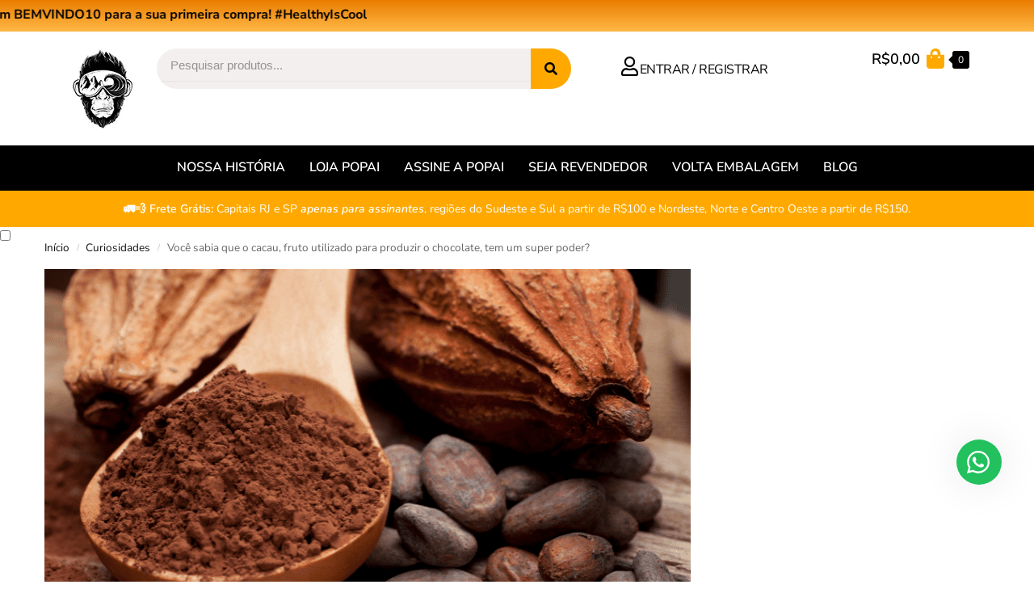

--- FILE ---
content_type: text/html; charset=UTF-8
request_url: https://popaisnack.com.br/voce-sabia-que-o-cacau-tem-um-super-poder/
body_size: 62112
content:
<!doctype html>
<html lang="pt-BR" prefix="og: https://ogp.me/ns#">
<head><meta charset="UTF-8"><script>if(navigator.userAgent.match(/MSIE|Internet Explorer/i)||navigator.userAgent.match(/Trident\/7\..*?rv:11/i)){var href=document.location.href;if(!href.match(/[?&]nowprocket/)){if(href.indexOf("?")==-1){if(href.indexOf("#")==-1){document.location.href=href+"?nowprocket=1"}else{document.location.href=href.replace("#","?nowprocket=1#")}}else{if(href.indexOf("#")==-1){document.location.href=href+"&nowprocket=1"}else{document.location.href=href.replace("#","&nowprocket=1#")}}}}</script><script>(()=>{class RocketLazyLoadScripts{constructor(){this.v="2.0.2",this.userEvents=["keydown","keyup","mousedown","mouseup","mousemove","mouseover","mouseenter","mouseout","mouseleave","touchmove","touchstart","touchend","touchcancel","wheel","click","dblclick","input","visibilitychange"],this.attributeEvents=["onblur","onclick","oncontextmenu","ondblclick","onfocus","onmousedown","onmouseenter","onmouseleave","onmousemove","onmouseout","onmouseover","onmouseup","onmousewheel","onscroll","onsubmit"]}async t(){this.i(),this.o(),/iP(ad|hone)/.test(navigator.userAgent)&&this.h(),this.u(),this.l(this),this.m(),this.k(this),this.p(this),this._(),await Promise.all([this.R(),this.L()]),this.lastBreath=Date.now(),this.S(this),this.P(),this.D(),this.O(),this.M(),await this.C(this.delayedScripts.normal),await this.C(this.delayedScripts.defer),await this.C(this.delayedScripts.async),this.T("domReady"),await this.F(),await this.j(),await this.I(),this.T("windowLoad"),await this.A(),window.dispatchEvent(new Event("rocket-allScriptsLoaded")),this.everythingLoaded=!0,this.lastTouchEnd&&await new Promise((t=>setTimeout(t,500-Date.now()+this.lastTouchEnd))),this.H(),this.T("all"),this.U(),this.W()}i(){this.CSPIssue=sessionStorage.getItem("rocketCSPIssue"),document.addEventListener("securitypolicyviolation",(t=>{this.CSPIssue||"script-src-elem"!==t.violatedDirective||"data"!==t.blockedURI||(this.CSPIssue=!0,sessionStorage.setItem("rocketCSPIssue",!0))}),{isRocket:!0})}o(){window.addEventListener("pageshow",(t=>{this.persisted=t.persisted,this.realWindowLoadedFired=!0}),{isRocket:!0}),window.addEventListener("pagehide",(()=>{this.onFirstUserAction=null}),{isRocket:!0})}h(){let t;function e(e){t=e}window.addEventListener("touchstart",e,{isRocket:!0}),window.addEventListener("touchend",(function i(o){Math.abs(o.changedTouches[0].pageX-t.changedTouches[0].pageX)<10&&Math.abs(o.changedTouches[0].pageY-t.changedTouches[0].pageY)<10&&o.timeStamp-t.timeStamp<200&&(o.target.dispatchEvent(new PointerEvent("click",{target:o.target,bubbles:!0,cancelable:!0})),event.preventDefault(),window.removeEventListener("touchstart",e,{isRocket:!0}),window.removeEventListener("touchend",i,{isRocket:!0}))}),{isRocket:!0})}q(t){this.userActionTriggered||("mousemove"!==t.type||this.firstMousemoveIgnored?"keyup"===t.type||"mouseover"===t.type||"mouseout"===t.type||(this.userActionTriggered=!0,this.onFirstUserAction&&this.onFirstUserAction()):this.firstMousemoveIgnored=!0),"click"===t.type&&t.preventDefault(),this.savedUserEvents.length>0&&(t.stopPropagation(),t.stopImmediatePropagation()),"touchstart"===this.lastEvent&&"touchend"===t.type&&(this.lastTouchEnd=Date.now()),"click"===t.type&&(this.lastTouchEnd=0),this.lastEvent=t.type,this.savedUserEvents.push(t)}u(){this.savedUserEvents=[],this.userEventHandler=this.q.bind(this),this.userEvents.forEach((t=>window.addEventListener(t,this.userEventHandler,{passive:!1,isRocket:!0})))}U(){this.userEvents.forEach((t=>window.removeEventListener(t,this.userEventHandler,{passive:!1,isRocket:!0}))),this.savedUserEvents.forEach((t=>{t.target.dispatchEvent(new window[t.constructor.name](t.type,t))}))}m(){this.eventsMutationObserver=new MutationObserver((t=>{const e="return false";for(const i of t){if("attributes"===i.type){const t=i.target.getAttribute(i.attributeName);t&&t!==e&&(i.target.setAttribute("data-rocket-"+i.attributeName,t),i.target.setAttribute(i.attributeName,e))}"childList"===i.type&&i.addedNodes.forEach((t=>{if(t.nodeType===Node.ELEMENT_NODE)for(const i of t.attributes)this.attributeEvents.includes(i.name)&&i.value&&""!==i.value&&(t.setAttribute("data-rocket-"+i.name,i.value),t.setAttribute(i.name,e))}))}})),this.eventsMutationObserver.observe(document,{subtree:!0,childList:!0,attributeFilter:this.attributeEvents})}H(){this.eventsMutationObserver.disconnect(),this.attributeEvents.forEach((t=>{document.querySelectorAll("[data-rocket-"+t+"]").forEach((e=>{e.setAttribute(t,e.getAttribute("data-rocket-"+t)),e.removeAttribute("data-rocket-"+t)}))}))}k(t){Object.defineProperty(HTMLElement.prototype,"onclick",{get(){return this.rocketonclick},set(e){this.rocketonclick=e,this.setAttribute(t.everythingLoaded?"onclick":"data-rocket-onclick","this.rocketonclick(event)")}})}S(t){function e(e,i){let o=e[i];e[i]=null,Object.defineProperty(e,i,{get:()=>o,set(s){t.everythingLoaded?o=s:e["rocket"+i]=o=s}})}e(document,"onreadystatechange"),e(window,"onload"),e(window,"onpageshow");try{Object.defineProperty(document,"readyState",{get:()=>t.rocketReadyState,set(e){t.rocketReadyState=e},configurable:!0}),document.readyState="loading"}catch(t){console.log("WPRocket DJE readyState conflict, bypassing")}}l(t){this.originalAddEventListener=EventTarget.prototype.addEventListener,this.originalRemoveEventListener=EventTarget.prototype.removeEventListener,this.savedEventListeners=[],EventTarget.prototype.addEventListener=function(e,i,o){o&&o.isRocket||!t.B(e,this)&&!t.userEvents.includes(e)||t.B(e,this)&&!t.userActionTriggered||e.startsWith("rocket-")?t.originalAddEventListener.call(this,e,i,o):t.savedEventListeners.push({target:this,remove:!1,type:e,func:i,options:o})},EventTarget.prototype.removeEventListener=function(e,i,o){o&&o.isRocket||!t.B(e,this)&&!t.userEvents.includes(e)||t.B(e,this)&&!t.userActionTriggered||e.startsWith("rocket-")?t.originalRemoveEventListener.call(this,e,i,o):t.savedEventListeners.push({target:this,remove:!0,type:e,func:i,options:o})}}T(t){"all"===t&&(EventTarget.prototype.addEventListener=this.originalAddEventListener,EventTarget.prototype.removeEventListener=this.originalRemoveEventListener),this.savedEventListeners=this.savedEventListeners.filter((e=>{let i=e.type,o=e.target||window;return"domReady"===t&&"DOMContentLoaded"!==i&&"readystatechange"!==i||("windowLoad"===t&&"load"!==i&&"readystatechange"!==i&&"pageshow"!==i||(this.B(i,o)&&(i="rocket-"+i),e.remove?o.removeEventListener(i,e.func,e.options):o.addEventListener(i,e.func,e.options),!1))}))}p(t){let e;function i(e){return t.everythingLoaded?e:e.split(" ").map((t=>"load"===t||t.startsWith("load.")?"rocket-jquery-load":t)).join(" ")}function o(o){function s(e){const s=o.fn[e];o.fn[e]=o.fn.init.prototype[e]=function(){return this[0]===window&&t.userActionTriggered&&("string"==typeof arguments[0]||arguments[0]instanceof String?arguments[0]=i(arguments[0]):"object"==typeof arguments[0]&&Object.keys(arguments[0]).forEach((t=>{const e=arguments[0][t];delete arguments[0][t],arguments[0][i(t)]=e}))),s.apply(this,arguments),this}}if(o&&o.fn&&!t.allJQueries.includes(o)){const e={DOMContentLoaded:[],"rocket-DOMContentLoaded":[]};for(const t in e)document.addEventListener(t,(()=>{e[t].forEach((t=>t()))}),{isRocket:!0});o.fn.ready=o.fn.init.prototype.ready=function(i){function s(){parseInt(o.fn.jquery)>2?setTimeout((()=>i.bind(document)(o))):i.bind(document)(o)}return t.realDomReadyFired?!t.userActionTriggered||t.fauxDomReadyFired?s():e["rocket-DOMContentLoaded"].push(s):e.DOMContentLoaded.push(s),o([])},s("on"),s("one"),s("off"),t.allJQueries.push(o)}e=o}t.allJQueries=[],o(window.jQuery),Object.defineProperty(window,"jQuery",{get:()=>e,set(t){o(t)}})}P(){const t=new Map;document.write=document.writeln=function(e){const i=document.currentScript,o=document.createRange(),s=i.parentElement;let n=t.get(i);void 0===n&&(n=i.nextSibling,t.set(i,n));const a=document.createDocumentFragment();o.setStart(a,0),a.appendChild(o.createContextualFragment(e)),s.insertBefore(a,n)}}async R(){return new Promise((t=>{this.userActionTriggered?t():this.onFirstUserAction=t}))}async L(){return new Promise((t=>{document.addEventListener("DOMContentLoaded",(()=>{this.realDomReadyFired=!0,t()}),{isRocket:!0})}))}async I(){return this.realWindowLoadedFired?Promise.resolve():new Promise((t=>{window.addEventListener("load",t,{isRocket:!0})}))}M(){this.pendingScripts=[];this.scriptsMutationObserver=new MutationObserver((t=>{for(const e of t)e.addedNodes.forEach((t=>{"SCRIPT"!==t.tagName||t.noModule||t.isWPRocket||this.pendingScripts.push({script:t,promise:new Promise((e=>{const i=()=>{const i=this.pendingScripts.findIndex((e=>e.script===t));i>=0&&this.pendingScripts.splice(i,1),e()};t.addEventListener("load",i,{isRocket:!0}),t.addEventListener("error",i,{isRocket:!0}),setTimeout(i,1e3)}))})}))})),this.scriptsMutationObserver.observe(document,{childList:!0,subtree:!0})}async j(){await this.J(),this.pendingScripts.length?(await this.pendingScripts[0].promise,await this.j()):this.scriptsMutationObserver.disconnect()}D(){this.delayedScripts={normal:[],async:[],defer:[]},document.querySelectorAll("script[type$=rocketlazyloadscript]").forEach((t=>{t.hasAttribute("data-rocket-src")?t.hasAttribute("async")&&!1!==t.async?this.delayedScripts.async.push(t):t.hasAttribute("defer")&&!1!==t.defer||"module"===t.getAttribute("data-rocket-type")?this.delayedScripts.defer.push(t):this.delayedScripts.normal.push(t):this.delayedScripts.normal.push(t)}))}async _(){await this.L();let t=[];document.querySelectorAll("script[type$=rocketlazyloadscript][data-rocket-src]").forEach((e=>{let i=e.getAttribute("data-rocket-src");if(i&&!i.startsWith("data:")){i.startsWith("//")&&(i=location.protocol+i);try{const o=new URL(i).origin;o!==location.origin&&t.push({src:o,crossOrigin:e.crossOrigin||"module"===e.getAttribute("data-rocket-type")})}catch(t){}}})),t=[...new Map(t.map((t=>[JSON.stringify(t),t]))).values()],this.N(t,"preconnect")}async $(t){if(await this.G(),!0!==t.noModule||!("noModule"in HTMLScriptElement.prototype))return new Promise((e=>{let i;function o(){(i||t).setAttribute("data-rocket-status","executed"),e()}try{if(navigator.userAgent.includes("Firefox/")||""===navigator.vendor||this.CSPIssue)i=document.createElement("script"),[...t.attributes].forEach((t=>{let e=t.nodeName;"type"!==e&&("data-rocket-type"===e&&(e="type"),"data-rocket-src"===e&&(e="src"),i.setAttribute(e,t.nodeValue))})),t.text&&(i.text=t.text),t.nonce&&(i.nonce=t.nonce),i.hasAttribute("src")?(i.addEventListener("load",o,{isRocket:!0}),i.addEventListener("error",(()=>{i.setAttribute("data-rocket-status","failed-network"),e()}),{isRocket:!0}),setTimeout((()=>{i.isConnected||e()}),1)):(i.text=t.text,o()),i.isWPRocket=!0,t.parentNode.replaceChild(i,t);else{const i=t.getAttribute("data-rocket-type"),s=t.getAttribute("data-rocket-src");i?(t.type=i,t.removeAttribute("data-rocket-type")):t.removeAttribute("type"),t.addEventListener("load",o,{isRocket:!0}),t.addEventListener("error",(i=>{this.CSPIssue&&i.target.src.startsWith("data:")?(console.log("WPRocket: CSP fallback activated"),t.removeAttribute("src"),this.$(t).then(e)):(t.setAttribute("data-rocket-status","failed-network"),e())}),{isRocket:!0}),s?(t.fetchPriority="high",t.removeAttribute("data-rocket-src"),t.src=s):t.src="data:text/javascript;base64,"+window.btoa(unescape(encodeURIComponent(t.text)))}}catch(i){t.setAttribute("data-rocket-status","failed-transform"),e()}}));t.setAttribute("data-rocket-status","skipped")}async C(t){const e=t.shift();return e?(e.isConnected&&await this.$(e),this.C(t)):Promise.resolve()}O(){this.N([...this.delayedScripts.normal,...this.delayedScripts.defer,...this.delayedScripts.async],"preload")}N(t,e){this.trash=this.trash||[];let i=!0;var o=document.createDocumentFragment();t.forEach((t=>{const s=t.getAttribute&&t.getAttribute("data-rocket-src")||t.src;if(s&&!s.startsWith("data:")){const n=document.createElement("link");n.href=s,n.rel=e,"preconnect"!==e&&(n.as="script",n.fetchPriority=i?"high":"low"),t.getAttribute&&"module"===t.getAttribute("data-rocket-type")&&(n.crossOrigin=!0),t.crossOrigin&&(n.crossOrigin=t.crossOrigin),t.integrity&&(n.integrity=t.integrity),t.nonce&&(n.nonce=t.nonce),o.appendChild(n),this.trash.push(n),i=!1}})),document.head.appendChild(o)}W(){this.trash.forEach((t=>t.remove()))}async F(){try{document.readyState="interactive"}catch(t){}this.fauxDomReadyFired=!0;try{await this.G(),document.dispatchEvent(new Event("rocket-readystatechange")),await this.G(),document.rocketonreadystatechange&&document.rocketonreadystatechange(),await this.G(),document.dispatchEvent(new Event("rocket-DOMContentLoaded")),await this.G(),window.dispatchEvent(new Event("rocket-DOMContentLoaded"))}catch(t){console.error(t)}}async A(){try{document.readyState="complete"}catch(t){}try{await this.G(),document.dispatchEvent(new Event("rocket-readystatechange")),await this.G(),document.rocketonreadystatechange&&document.rocketonreadystatechange(),await this.G(),window.dispatchEvent(new Event("rocket-load")),await this.G(),window.rocketonload&&window.rocketonload(),await this.G(),this.allJQueries.forEach((t=>t(window).trigger("rocket-jquery-load"))),await this.G();const t=new Event("rocket-pageshow");t.persisted=this.persisted,window.dispatchEvent(t),await this.G(),window.rocketonpageshow&&window.rocketonpageshow({persisted:this.persisted})}catch(t){console.error(t)}}async G(){Date.now()-this.lastBreath>45&&(await this.J(),this.lastBreath=Date.now())}async J(){return document.hidden?new Promise((t=>setTimeout(t))):new Promise((t=>requestAnimationFrame(t)))}B(t,e){return e===document&&"readystatechange"===t||(e===document&&"DOMContentLoaded"===t||(e===window&&"DOMContentLoaded"===t||(e===window&&"load"===t||e===window&&"pageshow"===t)))}static run(){(new RocketLazyLoadScripts).t()}}RocketLazyLoadScripts.run()})();</script>

<meta name="viewport" content="height=device-height, width=device-width, initial-scale=1">
<link rel="profile" href="https://gmpg.org/xfn/11">
<link rel="pingback" href="https://popaisnack.com.br/xmlrpc.php">

	<style>img:is([sizes="auto" i], [sizes^="auto," i]) { contain-intrinsic-size: 3000px 1500px }</style>
	
<!-- Google Tag Manager for WordPress by gtm4wp.com -->
<script data-cfasync="false" data-pagespeed-no-defer>
	var gtm4wp_datalayer_name = "dataLayer";
	var dataLayer = dataLayer || [];
	const gtm4wp_use_sku_instead = false;
	const gtm4wp_currency = 'BRL';
	const gtm4wp_product_per_impression = 10;
	const gtm4wp_clear_ecommerce = false;
</script>
<!-- End Google Tag Manager for WordPress by gtm4wp.com -->
<!-- Otimização dos mecanismos de pesquisa pelo Rank Math PRO - https://rankmath.com/ -->
<title>Você sabia que o cacau tem um super poder? Acesse agora e saiba mais!</title>
<meta name="description" content="Você sabia que o cacau, fruto utilizado para produzir o chocolate, tem um super poder? A Popai Snack preparou um conteúdo para que você fique por dentro."/>
<meta name="robots" content="follow, index, max-snippet:-1, max-video-preview:-1, max-image-preview:large"/>
<link rel="canonical" href="https://popaisnack.com.br/voce-sabia-que-o-cacau-tem-um-super-poder/" />
<meta property="og:locale" content="pt_BR" />
<meta property="og:type" content="article" />
<meta property="og:title" content="Você sabia que o cacau tem um super poder? Acesse agora e saiba mais!" />
<meta property="og:description" content="Você sabia que o cacau, fruto utilizado para produzir o chocolate, tem um super poder? A Popai Snack preparou um conteúdo para que você fique por dentro." />
<meta property="og:url" content="https://popaisnack.com.br/voce-sabia-que-o-cacau-tem-um-super-poder/" />
<meta property="og:site_name" content="Popai Snack | Snacks 100% naturais. Para qualquer um em qualquer momento" />
<meta property="article:publisher" content="https://www.facebook.com/popai.snack/" />
<meta property="article:tag" content="antioxidante" />
<meta property="article:tag" content="cacau" />
<meta property="article:tag" content="chocolate" />
<meta property="article:tag" content="ingrediente" />
<meta property="article:section" content="Curiosidades" />
<meta property="og:updated_time" content="2024-09-10T15:05:14-03:00" />
<meta property="og:image" content="https://popaisnack.com.br/wp-content/uploads/2022/05/Post-Cacau.png" />
<meta property="og:image:secure_url" content="https://popaisnack.com.br/wp-content/uploads/2022/05/Post-Cacau.png" />
<meta property="og:image:width" content="800" />
<meta property="og:image:height" content="500" />
<meta property="og:image:alt" content="cacau" />
<meta property="og:image:type" content="image/png" />
<meta property="article:published_time" content="2022-05-26T14:27:47-03:00" />
<meta property="article:modified_time" content="2024-09-10T15:05:14-03:00" />
<meta name="twitter:card" content="summary_large_image" />
<meta name="twitter:title" content="Você sabia que o cacau tem um super poder? Acesse agora e saiba mais!" />
<meta name="twitter:description" content="Você sabia que o cacau, fruto utilizado para produzir o chocolate, tem um super poder? A Popai Snack preparou um conteúdo para que você fique por dentro." />
<meta name="twitter:image" content="https://popaisnack.com.br/wp-content/uploads/2022/05/Post-Cacau.png" />
<meta name="twitter:label1" content="Escrito por" />
<meta name="twitter:data1" content="Beatriz Sandoval" />
<meta name="twitter:label2" content="Tempo para leitura" />
<meta name="twitter:data2" content="1 minuto" />
<script type="application/ld+json" class="rank-math-schema-pro">{"@context":"https://schema.org","@graph":[{"@type":"Organization","@id":"https://popaisnack.com.br/#organization","name":"Popai Snack | Snacks 100% naturais. Para qualquer um em qualquer momento","url":"https://popaisnack.com.br","sameAs":["https://www.facebook.com/popai.snack/","https://www.instagram.com/popaisnack","https://br.linkedin.com/company/popaisnack"],"logo":{"@type":"ImageObject","@id":"https://popaisnack.com.br/#logo","url":"https://popaisnack.com.br/wp-content/uploads/2021/04/cropped-macaco-1-100px.webp","contentUrl":"https://popaisnack.com.br/wp-content/uploads/2021/04/cropped-macaco-1-100px.webp","caption":"Popai Snack | Snacks 100% naturais. Para qualquer um em qualquer momento","inLanguage":"pt-BR","width":"76","height":"100"}},{"@type":"WebSite","@id":"https://popaisnack.com.br/#website","url":"https://popaisnack.com.br","name":"Popai Snack | Snacks 100% naturais. Para qualquer um em qualquer momento","alternateName":"Popai","publisher":{"@id":"https://popaisnack.com.br/#organization"},"inLanguage":"pt-BR"},{"@type":"ImageObject","@id":"https://popaisnack.com.br/wp-content/uploads/2022/05/Post-Cacau.png","url":"https://popaisnack.com.br/wp-content/uploads/2022/05/Post-Cacau.png","width":"800","height":"500","inLanguage":"pt-BR"},{"@type":"WebPage","@id":"https://popaisnack.com.br/voce-sabia-que-o-cacau-tem-um-super-poder/#webpage","url":"https://popaisnack.com.br/voce-sabia-que-o-cacau-tem-um-super-poder/","name":"Voc\u00ea sabia que o cacau tem um super poder? Acesse agora e saiba mais!","datePublished":"2022-05-26T14:27:47-03:00","dateModified":"2024-09-10T15:05:14-03:00","isPartOf":{"@id":"https://popaisnack.com.br/#website"},"primaryImageOfPage":{"@id":"https://popaisnack.com.br/wp-content/uploads/2022/05/Post-Cacau.png"},"inLanguage":"pt-BR"},{"@type":"Person","@id":"https://popaisnack.com.br/voce-sabia-que-o-cacau-tem-um-super-poder/#author","name":"Beatriz Sandoval","image":{"@type":"ImageObject","@id":"https://secure.gravatar.com/avatar/60299c07b61e0f48eaeb93e779ef36024c2ddce03f6f605daf9d3705aaec7172?s=96&amp;d=mm&amp;r=g","url":"https://secure.gravatar.com/avatar/60299c07b61e0f48eaeb93e779ef36024c2ddce03f6f605daf9d3705aaec7172?s=96&amp;d=mm&amp;r=g","caption":"Beatriz Sandoval","inLanguage":"pt-BR"},"worksFor":{"@id":"https://popaisnack.com.br/#organization"}},{"@type":"Article","headline":"Voc\u00ea sabia que o cacau tem um super poder? Acesse agora e saiba mais!","keywords":"cacau","datePublished":"2022-05-26T14:27:47-03:00","dateModified":"2024-09-10T15:05:14-03:00","author":{"@id":"https://popaisnack.com.br/voce-sabia-que-o-cacau-tem-um-super-poder/#author","name":"Beatriz Sandoval"},"publisher":{"@id":"https://popaisnack.com.br/#organization"},"description":"Voc\u00ea sabia que o cacau, fruto utilizado para produzir o chocolate, tem um super poder? A Popai Snack preparou um conte\u00fado para que voc\u00ea fique por dentro.","name":"Voc\u00ea sabia que o cacau tem um super poder? Acesse agora e saiba mais!","@id":"https://popaisnack.com.br/voce-sabia-que-o-cacau-tem-um-super-poder/#richSnippet","isPartOf":{"@id":"https://popaisnack.com.br/voce-sabia-que-o-cacau-tem-um-super-poder/#webpage"},"image":{"@id":"https://popaisnack.com.br/wp-content/uploads/2022/05/Post-Cacau.png"},"inLanguage":"pt-BR","mainEntityOfPage":{"@id":"https://popaisnack.com.br/voce-sabia-que-o-cacau-tem-um-super-poder/#webpage"}}]}</script>
<!-- /Plugin de SEO Rank Math para WordPress -->

<link rel='dns-prefetch' href='//www.googletagmanager.com' />
<link rel='dns-prefetch' href='//maps.googleapis.com' />
<link rel='dns-prefetch' href='//maps.gstatic.com' />
<link rel='dns-prefetch' href='//fonts.googleapis.com' />
<link rel='dns-prefetch' href='//fonts.gstatic.com' />
<link rel='dns-prefetch' href='//ajax.googleapis.com' />
<link rel='dns-prefetch' href='//apis.google.com' />
<link rel='dns-prefetch' href='//google-analytics.com' />
<link rel='dns-prefetch' href='//www.google-analytics.com' />
<link rel='dns-prefetch' href='//ssl.google-analytics.com' />
<link rel='dns-prefetch' href='//youtube.com' />
<link rel='dns-prefetch' href='//api.pinterest.com' />
<link rel='dns-prefetch' href='//cdnjs.cloudflare.com' />
<link rel='dns-prefetch' href='//connect.facebook.net' />
<link rel='dns-prefetch' href='//platform.twitter.com' />
<link rel='dns-prefetch' href='//syndication.twitter.com' />
<link rel='dns-prefetch' href='//platform.instagram.com' />
<link rel='dns-prefetch' href='//disqus.com' />
<link rel='dns-prefetch' href='//sitename.disqus.com' />
<link rel='dns-prefetch' href='//s7.addthis.com' />
<link rel='dns-prefetch' href='//platform.linkedin.com' />
<link rel='dns-prefetch' href='//w.sharethis.com' />
<link rel='dns-prefetch' href='//i0.wp.com' />
<link rel='dns-prefetch' href='//i1.wp.com' />
<link rel='dns-prefetch' href='//i2.wp.com' />
<link rel='dns-prefetch' href='//stats.wp.com' />
<link rel='dns-prefetch' href='//pixel.wp.com' />
<link rel='dns-prefetch' href='//s.gravatar.com' />
<link rel='dns-prefetch' href='//0.gravatar.com' />
<link rel='dns-prefetch' href='//2.gravatar.com' />
<link rel='dns-prefetch' href='//1.gravatar.com' />
<link rel='dns-prefetch' href='//googletagmanager.com' />

<link rel="alternate" type="application/rss+xml" title="Feed para Popai Snack &raquo;" href="https://popaisnack.com.br/feed/" />
<link rel="alternate" type="application/rss+xml" title="Feed de comentários para Popai Snack &raquo;" href="https://popaisnack.com.br/comments/feed/" />
<link rel="alternate" type="application/rss+xml" title="Feed de comentários para Popai Snack &raquo; Você sabia que o cacau, fruto utilizado para produzir o chocolate, tem um super poder?" href="https://popaisnack.com.br/voce-sabia-que-o-cacau-tem-um-super-poder/feed/" />
<style>*,::before,::after{box-sizing:border-box}html{font-family:system-ui,'Segoe UI',Roboto,Helvetica,Arial,sans-serif,'Apple Color Emoji','Segoe UI Emoji';line-height:1.5;-webkit-text-size-adjust:100%;-moz-tab-size:4;-o-tab-size:4;tab-size:4}body{margin:0}hr{height:0;color:inherit}strong{font-weight:bolder}button,select{text-transform:none}button,[type='button'],[type='submit']{-webkit-appearance:button}::-moz-focus-inner{border-style:none;padding:0}:-moz-focusring{outline:1px dotted ButtonText}:-moz-ui-invalid{box-shadow:none}::-webkit-inner-spin-button,::-webkit-outer-spin-button{height:auto}[type='search']{-webkit-appearance:textfield;outline-offset:-2px}::-webkit-search-decoration{-webkit-appearance:none}::-webkit-file-upload-button{-webkit-appearance:button;font:inherit}html{-webkit-text-size-adjust:100%;-moz-text-size-adjust:100%;text-size-adjust:100%;overflow-wrap:break-word;scrollbar-gutter:stable}img{display:block;vertical-align:middle}img{display:block;max-width:100%;height:auto}h1{text-wrap:pretty}a,button,input{touch-action:manipulation}body,button,input{-webkit-font-smoothing:antialiased;-moz-osx-font-smoothing:grayscale}h1,hr,figure,p{margin:0}ul{list-style:none;margin:0;padding:0}button::-moz-focus-inner,input::-moz-focus-inner{padding:0;border:0}button{-webkit-appearance:button;background-color:transparent;background-image:none}@media (prefers-reduced-motion:reduce){*,::before,::after{animation-delay:-1ms!important;animation-duration:1ms!important;animation-iteration-count:1!important;background-attachment:initial!important;scroll-behavior:auto!important}}mark{background-color:transparent}figure,header,nav{display:block}a{color:#2c2d33;background-color:transparent;text-decoration:none}a,button,input{touch-action:manipulation}mark{color:#000;background:#ff0}img{max-width:100%;height:auto;border:0;border-radius:0}svg:not(:root){overflow:hidden}figure{margin:0}input[type=search]::-webkit-search-cancel-button,input[type=search]::-webkit-search-decoration{-webkit-appearance:none}ul{padding:0}p{margin:0 0 1.21575rem}ul{margin:0 0 1.41575em 20px}ul{list-style:disc}strong{font-weight:600}ins,mark{background:0 0;font-weight:400;text-decoration:none}select{max-width:100%}button,input,select{vertical-align:baseline}button{border:none}select{width:100%;padding:0 40px 0 0.7em;padding-right:40px;background:url("data:image/svg+xml;charset=utf8,%3Csvg width='1792' height='1792' xmlns='http://www.w3.org/2000/svg'%3E%3Cg%3E%3Ctitle%3Ebackground%3C/title%3E%3Crect fill='none' id='canvas_background' height='402' width='582' y='-1' x='-1'/%3E%3C/g%3E%3Cg%3E%3Ctitle%3ELayer 1%3C/title%3E%3Cpath fill='%23888' id='svg_1' d='m1408,704q0,26 -19,45l-448,448q-19,19 -45,19t-45,-19l-448,-448q-19,-19 -19,-45t19,-45t45,-19l896,0q26,0 45,19t19,45z'/%3E%3C/g%3E%3C/svg%3E") calc(100% - 12px) 12px no-repeat;margin:0;background-size:15px 15px;-webkit-appearance:none;-moz-appearance:none;appearance:none;outline:0;border:1px solid #d2d6dc;border-radius:0.3rem;box-shadow:0 1px 2px 0 rgba(0,0,0,0.05);height:40px}@media all and (-ms-high-contrast:none),(-ms-high-contrast:active){select{padding-right:0;background-image:none}}.button{display:inline-block;padding:0.8180469716em 1.41575em;border:0;border-color:#43454b;border-radius:4px;font-size:clamp(0.875rem,0.8115rem + 0.2033vw,0.9375rem);outline:0;background:0 0;background-color:#43454b;font-weight:600;text-shadow:none;text-decoration:none;-webkit-appearance:none}input[type="search"]{outline:0;margin-bottom:0;border:1px solid #d2d6dc;border-radius:0.3rem;box-shadow:0 1px 2px 0 rgba(0,0,0,0.05);height:40px;padding:0 0.7em}input[type="search"]{padding-left:43px}input[type="search"]::-webkit-search-decoration{-webkit-appearance:none}input[type="search"]::-moz-placeholder{color:#555}.site-search input[type="search"]{border:0;background:#f8f8f8;border:1px solid #f8f8f8}.site-search form:before{left:15px;top:50%;margin-top:-7px;width:16px;height:16px}.woocommerce-product-search:before{width:18px;height:18px;content:"";display:inline-block;position:absolute;z-index:1;top:0.7em;left:0.8em;background-color:#ccc;-webkit-mask-image:url("data:image/svg+xml;charset=utf8,%3Csvg width='24' height='24' viewBox='0 0 24 24' fill='none' xmlns='http://www.w3.org/2000/svg'%3E%3Cpath d='M21 21L15 15M17 10C17 13.866 13.866 17 10 17C6.13401 17 3 13.866 3 10C3 6.13401 6.13401 3 10 3C13.866 3 17 6.13401 17 10Z' stroke='%234A5568' stroke-width='2' stroke-linecap='round' stroke-linejoin='round'/%3E%3C/svg%3E");mask-image:url("data:image/svg+xml;charset=utf8,%3Csvg width='24' height='24' viewBox='0 0 24 24' fill='none' xmlns='http://www.w3.org/2000/svg'%3E%3Cpath d='M21 21L15 15M17 10C17 13.866 13.866 17 10 17C6.13401 17 3 13.866 3 10C3 6.13401 6.13401 3 10 3C13.866 3 17 6.13401 17 10Z' stroke='%234A5568' stroke-width='2' stroke-linecap='round' stroke-linejoin='round'/%3E%3C/svg%3E");-webkit-mask-position:center;mask-position:center;-webkit-mask-repeat:no-repeat;mask-repeat:no-repeat;-webkit-mask-size:contain;mask-size:contain}hr{height:0;margin-top:38px;margin-bottom:38px;border:0;border-top:1px solid #e9e9e9}h1{margin:0 0 1rem}.alignright{display:inline;margin-top:5px}.alignright{float:right;margin-left:2.5em}.aligncenter{display:block;clear:both;margin:0 auto}@media (max-width:768px){.site{font-size:15px}input,select{font-size:16px}.site h1{font-size:30px;letter-spacing:-0.01em}}body.error404 h1{margin-bottom:0.5rem}@media (min-width:993px){.site-header .col-full{display:flex;flex-wrap:wrap;align-items:center}.site-header{position:relative;z-index:20}.site-header .site-branding{line-height:1}.site-header .custom-logo-link img{width:auto}.site-header .site-search{margin-left:3em;flex-grow:1}.site-search input{padding-top:1.45rem;padding-bottom:1.45rem}.site-header .widget{margin-bottom:0}.site-branding a{color:#111;font-weight:bold}.site-branding p{margin-top:5px;margin-bottom:0;color:#555;font-size:12px}.site-branding .site-description{display:block;margin-top:0.35rem;font-size:0.755em}.main-header{display:flex}}@media (max-width:1060px) and (min-width:993px){body:not(.header-4):not(.header-5) .site-header .site-search{width:100px}}@media (max-width:992px){.main-header{position:relative}.site-branding{display:flex;flex-direction:column;width:100%;height:70px;justify-content:center;align-items:center;text-align:center}.site-header .custom-logo-link img{width:auto}.site-branding p{margin:5px 0 -3px 0;font-size:11px;line-height:1.22;display:none}.site-header .shoptimizer-cart a.cart-contents .amount{display:none}.site-branding button.menu-toggle{position:absolute;left:15px;width:60px;height:30px;padding:0;background-color:transparent;display:block}.menu-toggle .bar{display:block;position:absolute;top:calc(50% - 1px);z-index:0;width:22px;height:2px;opacity:1;background-color:#222;transform:rotate(0deg)}.menu-toggle .bar:nth-child(1){margin-top:-7px}.menu-toggle .bar:nth-child(2){margin-top:-1px}.menu-toggle .bar:nth-child(3){margin-top:5px}.menu-toggle .bar-text{position:absolute;top:0;left:0;margin-top:8px;margin-left:28px;font-size:10px;font-weight:600;letter-spacing:0.03em}.site-header .site-header-cart{position:absolute;z-index:2;right:15px}body:not(.mobile-toggled).sticky-m .site-header{position:sticky;z-index:9;top:0;box-shadow:0 1px 15px rgba(0,0,0,0.08)}}@media (max-width:480px){.site .site-branding p{max-width:240px;line-height:1.2}}footer.copyright .widget:last-child img{width:auto;height:28.5px;margin:0}@media (max-width:992px){footer.copyright .widget:last-child img{display:block;float:none}}@media (min-width:993px){.col-full{box-sizing:content-box;margin-right:auto;margin-left:auto;max-width:1170px;padding-right:2.617924em;padding-left:2.617924em}.col-full:after{display:block;clear:both;content:""}}@media (max-width:992px){.col-full{padding-right:1em;padding-left:1em}}.site-content{position:relative}@media (min-width:993px){.site-content:after{display:block;visibility:hidden;position:absolute;z-index:5;top:0;left:0;width:100%;height:100%;opacity:0;background:rgba(0,0,0,0.7);content:""}}@media (max-width:992px){.mobile-overlay{visibility:hidden;position:fixed;z-index:101;top:0;left:0;width:100%;height:100%;opacity:0;background:rgba(0,0,0,0.65);background:rgba(52,53,55,0.4);content:""}.close-drawer{color:#fff}}ul.products{display:flex;flex-wrap:wrap;width:calc(100% + 30px);margin-left:-15px;margin-bottom:0;clear:both}ul.products li.product{position:relative;padding-right:15px;padding-left:15px;list-style:none}@media (min-width:993px){body:not(.static-cta-buttons) ul.products li.product{align-self:flex-start}}@media (min-width:993px){ul.products li.product:not(.product-category){padding-bottom:40px}ul.products.columns-3 li.product{float:left;width:33.3053%}}@media (max-width:992px){ul.products{display:grid;grid-template-columns:repeat(2,minmax(10px,1fr));-moz-column-gap:20px;column-gap:20px;row-gap:30px;width:100%;margin-left:0}ul.products li.product{display:flex;flex-direction:column;height:100%;width:100%;padding:0;margin-bottom:0}ul.products li.product .button{margin-top:auto}}.header-widget-region{position:relative;color:#fff;background-color:#dc9814;text-align:center}.header-widget-region .widget{margin:0;padding:1em 0}.header-widget-region .widget p{margin:0;font-size:clamp(0.75rem,0.5938rem + 0.5vw,0.875rem)}@media (max-width:768px){.header-widget-region .widget{padding:0.6em 0;font-size:clamp(0.8125rem,0.749rem + 0.2033vw,0.875rem)}}.woocommerce-breadcrumb{padding-top:0.75rem;padding-bottom:0.75rem;font-size:clamp(0.75rem,0.6547rem + 0.3049vw,0.84375rem);white-space:nowrap;text-overflow:ellipsis;overflow:hidden;color:#666}@media (min-width:993px){.woocommerce-breadcrumb{padding-top:1rem;padding-bottom:1rem}}.woocommerce-breadcrumb a{color:#111}.woocommerce-breadcrumb a:first-of-type:before{display:none}.woocommerce-breadcrumb .breadcrumb-separator{display:inline-block;position:relative;top:-1px;padding:0 0.8em;opacity:0.4;font-size:0.8em}.ajax_add_to_cart.add_to_cart_button:after{position:absolute;top:50%;left:50%;margin-top:-9px;margin-left:-9px;opacity:0;content:"";display:inline-block;width:18px;height:18px;border:1px solid rgba(255,255,255,0.3);border-left-color:#fff;border-radius:50%;vertical-align:middle}@media (max-width:992px){ul.products li.product .button{opacity:1}}@media (min-width:993px){.site-header-cart{line-height:60px;margin-left:auto}.shoptimizer-cart .cart-contents{padding:0;color:#fff}.shoptimizer-cart a.cart-contents .count{position:relative}.site-header .site-header-cart{display:none;width:auto}}.shoptimizer-cart .cart-contents .count{opacity:1;font-size:0.8em}.shoptimizer-cart .cart-contents:after{margin-left:10px}.shoptimizer-cart a.cart-contents .count{display:inline-block;position:relative;width:auto;min-width:28px;height:28px;margin-left:5px;padding:3px;border:1px solid #dc9814;border-bottom-right-radius:3px;border-bottom-left-radius:3px;color:#dc9814;font-size:12px;line-height:22px;text-align:center;letter-spacing:-0.7px}.shoptimizer-cart a.cart-contents .count:after{position:absolute;bottom:90%;left:50%;width:10px;height:6px;margin-bottom:1px;margin-left:-6px;border:1px solid #dc9814;border-bottom:0;border-top-left-radius:99px;border-top-right-radius:99px;content:""}.shoptimizer-cart .cart-contents{display:block;text-decoration:none}.shoptimizer-mini-cart-wrap{overflow:hidden;position:fixed;z-index:102;top:0;right:-420px;left:auto;width:420px;height:100%;background-color:#fff;outline:none}@media (max-width:480px){.shoptimizer-mini-cart-wrap{width:100%;right:-100%}}#ajax-loading{position:absolute;z-index:100;top:0px;left:0px;width:100%;height:100%;background-color:rgba(255,255,255,0.5)}.shoptimizer-loader{display:flex;align-items:center;justify-content:center;width:100%;height:100%}.spinner{width:38px;height:38px;border:1px solid #ccc;border-bottom-color:#111;border-radius:50%;display:inline-block;box-sizing:border-box;animation:rotation 0.8s linear infinite}.cart-drawer-heading{position:absolute;margin:12px 20px;font-size:17px;font-weight:600;color:#111}.shoptimizer-mini-cart-wrap .close-drawer{display:block;position:absolute;top:12.5px;right:16px;width:26px;height:26px;color:#111;padding:0;background:none}.shoptimizer-mini-cart-wrap .close-drawer span{display:flex;width:26px;height:26px}.shoptimizer-mini-cart-wrap .widget_shopping_cart{display:flex;overflow-x:hidden;overflow-y:auto;position:relative;z-index:10;top:auto;left:auto;height:calc(100% - 50px);margin:0;margin-top:50px;padding:0px 20px 0 20px;background:#fff}.shoptimizer-mini-cart-wrap .widget_shopping_cart_content{display:flex;flex-direction:column;width:100%}@media (min-width:993px){body:not(.header-4) .col-full-nav .site-search,.mobile-menu.close-drawer,.menu-toggle,.mobile-extra{display:none}.logo-mark,.logo-mark img{display:inline-block;position:absolute}.menu-primary-menu-container{margin-left:0}.logo-mark{float:left;overflow:hidden;width:0;margin-right:0}.logo-mark img{position:relative;top:-1px;vertical-align:middle}.col-full-nav{width:100%;border-top:1px solid transparent}.shoptimizer-primary-navigation{display:flex}body:not(.header-4).sticky-d .col-full-nav{position:sticky;z-index:10;top:0}.main-navigation ul{margin:0}.main-navigation ul li{display:inline-block}.main-navigation ul li.menu-item>a{display:block}.menu-primary-menu-container>ul>li>a span{position:relative}.menu-primary-menu-container>ul>li>a{padding-right:0.55em;padding-left:0.55em}.menu-primary-menu-container>ul>li:first-child>a{padding-left:0}.main-navigation ul.menu>li.menu-item-has-children{position:relative;text-align:left}.menu-primary-menu-container>ul>li>a span:before{display:block;position:absolute;top:calc(100% + 2px);left:0;width:100%;border-bottom:1px solid #ccc;content:"";transform:scale(0,1);transform-origin:right center}.menu-primary-menu-container>ul>li.menu-item-has-children>a:after{display:inline-block;position:relative;top:1px;margin-left:6px;width:12px;height:12px;content:"";background-color:#fff}.menu-primary-menu-container>ul>li.menu-button>a span{padding:6px 16px;border-radius:30px;color:#fff;background:#444;font-size:13px;font-weight:bold}.menu-primary-menu-container>ul>li.menu-button>a{position:relative;top:-1px}.menu-primary-menu-container>ul>li.menu-button>a span:before{display:none}.main-navigation ul ul{position:absolute}.main-navigation ul.menu>li:not(.full-width)>.sub-menu-wrapper{visibility:hidden;position:absolute;right:0;left:0;opacity:0;transform:scale(0.8)}.main-navigation ul.menu>li:not(.full-width) ul.sub-menu{padding:20px 12px;box-shadow:0 1px 15px rgba(0,0,0,0.08);line-height:1.4;margin:0;width:200px;box-sizing:content-box}.main-navigation ul.menu>li:not(.full-width) a.sub-menu-link{padding:0.3em 0.8em}.main-navigation ul ul li{display:block;position:relative}.main-navigation ul.menu>li:not(.full-width) ul li .sub-menu-wrapper{visibility:hidden;position:absolute;z-index:1;top:-20px;left:220px;opacity:0}.main-navigation ul.menu>li:not(.full-width) ul li.menu-item-has-children>a:after{position:absolute;top:0px;display:inline-block;right:15px;width:13px;height:13px;content:"";background-color:#111;transform:translateX(50%) translateY(50%)}.main-navigation ul li a span strong{color:#fff;background-color:#222;font-size:9px;height:16px;line-height:16px;padding:0px 6px;display:inline-flex;margin-left:7px;position:absolute;top:2.5px;border-radius:3px}.main-navigation ul.menu li.full-width>.sub-menu-wrapper{position:absolute;visibility:hidden;left:0;width:100%;opacity:0;background:#fff;border-top:1px solid #eee}.main-navigation ul.menu li.full-width ul li>.sub-menu-wrapper{position:relative;top:auto;right:auto}.main-navigation ul.menu li.full-width{position:inherit}.main-navigation ul li.full-width .container{max-width:1170px;margin:0 auto;padding:0}.main-navigation ul li.full-width ul{position:inherit}.main-navigation ul li.full-width ul.products{display:block}.main-navigation ul li.full-width>.sub-menu-wrapper>.container>ul.sub-menu{display:flex;justify-content:center;width:100%;padding:40px 0}.main-navigation ul li.full-width>.sub-menu-wrapper>.container>ul.sub-menu>li{display:inline-block;vertical-align:top;float:none;width:23%;padding-right:25px;padding-left:25px;border-left:1px solid #eee;-moz-column-break-inside:avoid;break-inside:avoid}.main-navigation ul li.full-width>.sub-menu-wrapper>.container>ul.sub-menu>li:last-child{border-right:1px solid #eee}.main-navigation ul li.full-width>.sub-menu-wrapper>.container>ul.sub-menu ul{width:100%}.main-navigation ul.menu li.full-width>.sub-menu-wrapper li.menu-item-has-children>a,.main-navigation ul.menu li.full-width>.sub-menu-wrapper li.heading>a{margin-bottom:0.25rem}.main-navigation ul.menu li.full-width li.heading{clear:both;padding-top:15px}.main-navigation ul.menu li.full-width>.sub-menu-wrapper li{margin-bottom:0.25rem}.main-navigation ul.products li.product:not(.product-category):before{display:none}.main-navigation ul.menu li.full-width>.sub-menu-wrapper li.product:not(.product-category){padding-bottom:0}.main-navigation ul.products li.product{padding:0;width:100%}.main-navigation ul.menu li.full-width>.sub-menu-wrapper li a.button{width:100%}.main-navigation ul.menu li.full-width>.sub-menu-wrapper li a.button{position:relative}.main-navigation ul.menu ul li.menu-item-image span{font-size:0px;display:block}.main-navigation ul.menu ul li.menu-item-image img{margin-bottom:0.5rem;border-radius:4px;width:100%}.main-navigation ul.menu ul li.menu-item-image span.sub{font-size:14px;text-align:center;font-weight:600}}.secondary-navigation{display:none}@media (min-width:993px){.secondary-navigation{display:block;float:right;margin-left:auto;padding-left:1.2em}.secondary-navigation .menu{margin-right:-15px}.secondary-navigation ul{margin:0}.secondary-navigation ul li{display:inline-block;position:relative}.secondary-navigation ul li a{position:relative;display:block;padding:0.7em 0.875em 0;color:#111;font-size:14px}.secondary-navigation .menu li:not(.ri) a{padding-top:35px}.secondary-navigation .icon-wrapper{position:absolute;top:0px;left:50%;top:5px;transform:translate(-50%,0%)}.secondary-navigation .icon-wrapper svg{width:28px;height:28px}.secondary-navigation .icon-wrapper svg path{stroke-width:1.5px}.secondary-navigation .menu-item{padding:0 5px;border-left:1px solid #eee}.secondary-navigation .menu-item:first-child{border:0}}@media (max-width:992px){.col-full-nav .logo-mark,.col-full-nav .site-header-cart{display:none}.col-full-nav .shoptimizer-primary-navigation.col-full{padding:0}.main-navigation{padding-top:1rem}.main-navigation ul{list-style:none;margin:0}.main-navigation ul li{position:relative}.menu-primary-menu-container>ul>li>a{display:block;padding:0.35rem 0}.main-navigation ul.menu ul li{position:relative}.main-navigation ul.menu ul li>a{padding:0.15rem 0;display:block}.main-navigation ul.menu .sub-menu-wrapper{margin-top:0.25rem;padding-bottom:1rem;padding-left:0.5rem}.main-navigation ul.menu .sub-menu-wrapper .sub-menu-wrapper{margin-top:0.25rem;padding-bottom:0.5rem;padding-left:0.5rem}.main-navigation ul.menu>li.menu-item-has-children{position:relative}.main-navigation ul.menu .sub-menu-wrapper a.cg-menu-link{width:calc(100% - 40px)}.main-navigation ul.menu li.menu-item-has-children .sub-menu-wrapper{position:fixed;left:-99999px;opacity:0;transform:translateX(-10px)}.main-navigation ul.menu li.menu-item-has-children:not(.dropdown-open) .sub-menu-wrapper{display:block}.main-navigation ul.menu li.menu-item-has-children.dropdown-open>.sub-menu-wrapper{position:inherit;left:auto;opacity:1;transform:translateX(0)}.site-search{display:none}.col-full-nav .site-search{display:block;padding-top:20px;position:relative;z-index:4}.main-navigation ul.menu li.menu-item-has-children span.caret{display:flex;position:absolute;z-index:3;top:0px;right:0;width:30px;justify-content:center;align-items:center}.main-navigation ul.menu li.menu-item-has-children li.menu-item-has-children.dropdown-open>span.caret{transform:rotate(180deg)}.main-navigation ul.menu li.menu-item-has-children span.caret:after{display:inline-flex;width:20px;height:20px;background-color:#111;content:""}.main-navigation ul.menu li.menu-item-has-children span.caret{height:35px}.main-navigation ul.menu li.menu-item-has-children li.menu-item-has-children span.caret{height:27px;opacity:0.5}.main-navigation ul.menu li.full-width>.sub-menu-wrapper li.menu-item-has-children>a+span.caret{height:24px}.main-navigation ul.menu li.full-width>.sub-menu-wrapper li.heading>a.sub-menu-link{margin-top:0.5rem}.main-navigation ul li a span strong{position:absolute;color:#fff;background-color:#222;font-size:9px;height:16px;line-height:16px;padding:0px 6px;display:inline-flex;margin-left:7px;margin-top:3.5px;border-radius:2px}.main-navigation ul.products{grid-template-columns:repeat(1,minmax(10px,1fr));padding-right:0.5rem;margin-top:1.15rem;margin-bottom:1.5rem}.main-navigation ul.products li.product .button{margin-top:0;opacity:1}.main-navigation ul.menu ul li.menu-item-image{margin-top:0.5rem;margin-bottom:1rem}.main-navigation ul.menu .sub-menu-wrapper li.menu-item-image a.cg-menu-link{width:100%;padding-right:0.5rem}.main-navigation ul.menu ul li.menu-item-image span{font-size:0px;display:block}.main-navigation ul.menu ul li.menu-item-image img{margin-bottom:0.5rem;border-radius:4px;width:100%}.main-navigation ul.menu ul li.menu-item-image span.sub{font-size:13px;text-align:center;font-weight:600}.mobile-extra{padding:1rem 0 2rem 0}.mobile-extra .widget{margin-bottom:0}.mobile-extra .heading{margin-top:0;margin-bottom:0.25rem;padding:1rem 0 0 0;opacity:0.6;font-size:11px;letter-spacing:1px;text-transform:uppercase;font-weight:normal}.mobile-extra ul,.mobile-extra .widget p{margin:0;padding:0}.mobile-extra ul li{margin-bottom:0.35rem}.mobile-extra a{font-size:14px}.mobile-extra .review{text-align:center;border-top:1px solid #e2e2e2;padding-top:30px;font-size:14px;line-height:1.5;margin:30px 0 0 0}.mobile-extra .review::before{display:block;font-size:12px;letter-spacing:3px;content:"\2605\2605\2605\2605\2605";margin-bottom:5px;color:#ee9e13}.mobile-extra .review strong{display:block;margin-top:0.5rem;font-size:11px;letter-spacing:1px;text-transform:uppercase}.mobile-extra .review .button{margin-top:20px;display:block;font-weight:bold;color:#fff}.col-full-nav{position:fixed;z-index:102;padding:0 15px;top:0;bottom:0;height:100%;left:-300px;width:300px;min-height:100vh;min-height:-moz-available;min-height:fill-available;min-height:-webkit-fill-available;max-height:100vh;overflow-y:auto;overflow-x:hidden;background:#fff;overscroll-behavior:contain;-webkit-overflow-scrolling:touch;box-shadow:0 0 10 rgba(0,0,0,0.15)}.mobile-menu.close-drawer{visibility:hidden;position:fixed;z-index:999;top:40px;left:310px;padding:0;opacity:0}}@media (min-width:993px){ul.products li.product:not(.product-category):before{visibility:hidden;position:absolute;left:0;opacity:0;background-color:#fff;box-shadow:0 0 10px rgba(0,0,0,0.1);content:"";width:calc(100% + 0px);height:calc(100% + 30px);margin-top:-15px;margin-left:0}}ul.products li.product img{display:block;width:100%;margin:0}.woocommerce-image__wrapper{position:relative;width:100%}.woocommerce-image__wrapper .gallery-image{position:absolute;z-index:-10;top:0;left:0;opacity:0}.woocommerce-card__header{clear:both;padding-top:0.75rem}.woocommerce-card__header *{position:relative}@media (max-width:992px){li.product:not(.product-category) .woocommerce-card__header{display:flex;flex-direction:column;flex:1}}li.product p.product__categories,li.menu-item-product p.product__categories{position:relative;margin-bottom:0.25rem;-webkit-font-smoothing:antialiased;color:#444;line-height:1.4;font-size:clamp(0.625rem,0.5615rem + 0.2033vw,0.6875rem);letter-spacing:0.7px;text-transform:uppercase;margin-bottom:0}li.product p.product__categories a,li.menu-item-product p.product__categories a{color:#444}ul.products li.product.product-category h2 mark{display:none}ul.products li.product .woocommerce-loop-product__title{padding-top:0.25rem;padding-bottom:0.25rem}ul.products li.product .woocommerce-LoopProduct-link{display:block;color:#2c2d33;-webkit-backface-visibility:hidden}@media (max-width:770px){.m-grid-2 ul.products li.product .woocommerce-loop-product__title{font-size:clamp(0.8125rem,0.749rem + 0.2033vw,0.875rem)}}ul.products li.product .price{display:block;margin-bottom:0.75rem;color:#111;font-size:clamp(0.75rem,0.623rem + 0.4065vw,0.875rem)}.price del{color:#72767c;margin-right:0.25rem;font-size:0.85em;font-weight:normal}ul.products li.product .price ins{font-weight:bold}ul.products li.product .button{display:block;position:absolute;z-index:1;bottom:0;width:calc(100% - 30px);height:40px;padding:0;border-radius:4px;opacity:0;font-size:clamp(0.75rem,0.623rem + 0.4065vw,0.875rem);font-weight:600;line-height:40px;text-align:center}@media (max-width:992px){ul.products li.product .button,ul.products li.product .add_to_cart_button{position:relative;width:100%;opacity:1}}@media (max-width:770px){ul.products li.product .button{padding:8px 12px;height:auto;line-height:inherit}}ul.products li.product .product-label{display:flex;flex-flow:row wrap;justify-content:center}.product-label{position:absolute;z-index:1;top:-5px;left:5px;min-width:46px;max-width:50%;min-height:46px;align-items:center;padding:5px 7px;border-radius:35px;color:#fff;background-color:#3bb54a;font-size:12px;letter-spacing:0.4px;text-transform:uppercase;word-break:break-all}.product-label.type-bubble{top:10px;left:10px;z-index:1;min-width:inherit;min-height:inherit;font-size:11px;border-radius:3px;padding:3px 6px;line-height:15px}@media (max-width:992px){.woocommerce-image__wrapper .gallery-image{position:relative;opacity:1;z-index:inherit}.shoptimizer-plp-carousel-container{display:flex;width:100%;height:100%;overflow-x:scroll;scroll-snap-type:x mandatory;-webkit-overflow-scrolling:touch;scroll-behavior:smooth;scrollbar-width:none}.shoptimizer-plp-carousel-container .shoptimizer-plp-image-wrapper{display:flex;width:calc(200%)}.shoptimizer-plp-carousel-container img{width:100%;height:100%;scroll-snap-align:center;-o-object-fit:cover;object-fit:cover;flex-shrink:0}.woocommerce-image__wrapper .shoptimizer-plp-carousel--pagination{display:none}.shoptimizer-plp-carousel--pagination{position:absolute;bottom:5px;left:50%;transform:translateX(-50%);display:flex;justify-content:center;align-items:center}.shoptimizer-plp-carousel--dot{height:6px;width:6px;margin:0 2px;background-color:#fff;border:1px solid #111;border-radius:50%;display:inline-block}.shoptimizer-plp-carousel--dot.active{background-color:#111}}.col-full.topbar-wrapper{max-width:100%;border-bottom:1px solid #eee}.top-bar form{margin:0}.top-bar select{font-size:13px;height:26px;background-size:12px 12px;background-position:calc(100% - 7px)}.top-bar .col-full{display:flex;padding:0;align-items:center}.top-bar p{margin:0}.top-bar-left{display:flex;flex:1}.top-bar-center{display:flex;justify-content:center;max-width:45%;text-align:center}.top-bar-right{flex:1;display:flex;justify-content:flex-end}@media (max-width:992px){.topbar-wrapper .top-bar{padding:0.6rem 0;font-size:clamp(0.75rem,0.623rem + 0.4065vw,0.875rem)}.top-bar{border-bottom:none}.top-bar select{font-size:13px}.top-bar .col-full{padding:0}}@media (max-width:768px){.col-full.topbar-wrapper.hide-on-mobile{display:none}.top-bar .col-full,.top-bar-left,.top-bar-center,.top-bar-right{display:block;text-align:center;max-width:100%}.top-bar select{margin-top:5px;width:100%}}.widget ul{margin-bottom:0;margin-left:0;list-style:none}.widget li{margin-bottom:0.4em;font-size:14px;line-height:1.45}.widget_product_search form{position:relative}.widget_product_search input{width:100%}.widget_product_search form button[type="submit"]{clip:rect(1px 1px 1px 1px);position:absolute!important;right:0px}.widget p{margin-bottom:1em;font-size:14px;line-height:1.5}.widget p:last-child{margin-bottom:0}@keyframes rotation{0%{transform:rotate(0deg)}100%{transform:rotate(360deg)}}.menu-primary-menu-container>ul>li.menu-item-has-children>a:after,.main-navigation ul.menu li.menu-item-has-children span.caret:after{-webkit-mask-image:url("data:image/svg+xml;charset=utf8,%3Csvg width='24' height='24' viewBox='0 0 24 24' fill='none' xmlns='http://www.w3.org/2000/svg'%3E%3Cpath d='M19 9L12 16L5 9' stroke='%234A5568' stroke-width='2' stroke-linecap='round' stroke-linejoin='round'/%3E%3C/svg%3E");mask-image:url("data:image/svg+xml;charset=utf8,%3Csvg width='24' height='24' viewBox='0 0 24 24' fill='none' xmlns='http://www.w3.org/2000/svg'%3E%3Cpath d='M19 9L12 16L5 9' stroke='%234A5568' stroke-width='2' stroke-linecap='round' stroke-linejoin='round'/%3E%3C/svg%3E")}.main-navigation ul.menu>li:not(.full-width) ul li.menu-item-has-children>a:after{-webkit-mask-image:url("data:image/svg+xml;charset=utf8,%3Csvg width='24' height='24' viewBox='0 0 24 24' fill='none' xmlns='http://www.w3.org/2000/svg'%3E%3Cpath d='M9 5L16 12L9 19' stroke='%234A5568' stroke-width='2' stroke-linecap='round' stroke-linejoin='round'/%3E%3C/svg%3E");mask-image:url("data:image/svg+xml;charset=utf8,%3Csvg width='24' height='24' viewBox='0 0 24 24' fill='none' xmlns='http://www.w3.org/2000/svg'%3E%3Cpath d='M9 5L16 12L9 19' stroke='%234A5568' stroke-width='2' stroke-linecap='round' stroke-linejoin='round'/%3E%3C/svg%3E")}.menu-primary-menu-container>ul>li.menu-item-has-children>a:after,.main-navigation ul.menu>li:not(.full-width) ul li.menu-item-has-children>a:after,.main-navigation ul.menu li.menu-item-has-children span.caret:after{-webkit-mask-position:center;mask-position:center;-webkit-mask-repeat:no-repeat;mask-repeat:no-repeat;-webkit-mask-size:contain;mask-size:contain}.sr-only,.screen-reader-text{position:absolute;visibility:hidden;width:1px;height:1px;padding:0;margin:-1px;overflow:hidden;clip:rect(0,0,0,0);white-space:nowrap;border-width:0}@media (max-width:992px){.hide-on-mobile{display:none!important}}</style><script type="rocketlazyloadscript" data-rocket-type="text/javascript">
/* <![CDATA[ */
window._wpemojiSettings = {"baseUrl":"https:\/\/s.w.org\/images\/core\/emoji\/15.1.0\/72x72\/","ext":".png","svgUrl":"https:\/\/s.w.org\/images\/core\/emoji\/15.1.0\/svg\/","svgExt":".svg","source":{"concatemoji":"https:\/\/popaisnack.com.br\/wp-includes\/js\/wp-emoji-release.min.js?ver=6.8.1"}};
/*! This file is auto-generated */
!function(i,n){var o,s,e;function c(e){try{var t={supportTests:e,timestamp:(new Date).valueOf()};sessionStorage.setItem(o,JSON.stringify(t))}catch(e){}}function p(e,t,n){e.clearRect(0,0,e.canvas.width,e.canvas.height),e.fillText(t,0,0);var t=new Uint32Array(e.getImageData(0,0,e.canvas.width,e.canvas.height).data),r=(e.clearRect(0,0,e.canvas.width,e.canvas.height),e.fillText(n,0,0),new Uint32Array(e.getImageData(0,0,e.canvas.width,e.canvas.height).data));return t.every(function(e,t){return e===r[t]})}function u(e,t,n){switch(t){case"flag":return n(e,"\ud83c\udff3\ufe0f\u200d\u26a7\ufe0f","\ud83c\udff3\ufe0f\u200b\u26a7\ufe0f")?!1:!n(e,"\ud83c\uddfa\ud83c\uddf3","\ud83c\uddfa\u200b\ud83c\uddf3")&&!n(e,"\ud83c\udff4\udb40\udc67\udb40\udc62\udb40\udc65\udb40\udc6e\udb40\udc67\udb40\udc7f","\ud83c\udff4\u200b\udb40\udc67\u200b\udb40\udc62\u200b\udb40\udc65\u200b\udb40\udc6e\u200b\udb40\udc67\u200b\udb40\udc7f");case"emoji":return!n(e,"\ud83d\udc26\u200d\ud83d\udd25","\ud83d\udc26\u200b\ud83d\udd25")}return!1}function f(e,t,n){var r="undefined"!=typeof WorkerGlobalScope&&self instanceof WorkerGlobalScope?new OffscreenCanvas(300,150):i.createElement("canvas"),a=r.getContext("2d",{willReadFrequently:!0}),o=(a.textBaseline="top",a.font="600 32px Arial",{});return e.forEach(function(e){o[e]=t(a,e,n)}),o}function t(e){var t=i.createElement("script");t.src=e,t.defer=!0,i.head.appendChild(t)}"undefined"!=typeof Promise&&(o="wpEmojiSettingsSupports",s=["flag","emoji"],n.supports={everything:!0,everythingExceptFlag:!0},e=new Promise(function(e){i.addEventListener("DOMContentLoaded",e,{once:!0})}),new Promise(function(t){var n=function(){try{var e=JSON.parse(sessionStorage.getItem(o));if("object"==typeof e&&"number"==typeof e.timestamp&&(new Date).valueOf()<e.timestamp+604800&&"object"==typeof e.supportTests)return e.supportTests}catch(e){}return null}();if(!n){if("undefined"!=typeof Worker&&"undefined"!=typeof OffscreenCanvas&&"undefined"!=typeof URL&&URL.createObjectURL&&"undefined"!=typeof Blob)try{var e="postMessage("+f.toString()+"("+[JSON.stringify(s),u.toString(),p.toString()].join(",")+"));",r=new Blob([e],{type:"text/javascript"}),a=new Worker(URL.createObjectURL(r),{name:"wpTestEmojiSupports"});return void(a.onmessage=function(e){c(n=e.data),a.terminate(),t(n)})}catch(e){}c(n=f(s,u,p))}t(n)}).then(function(e){for(var t in e)n.supports[t]=e[t],n.supports.everything=n.supports.everything&&n.supports[t],"flag"!==t&&(n.supports.everythingExceptFlag=n.supports.everythingExceptFlag&&n.supports[t]);n.supports.everythingExceptFlag=n.supports.everythingExceptFlag&&!n.supports.flag,n.DOMReady=!1,n.readyCallback=function(){n.DOMReady=!0}}).then(function(){return e}).then(function(){var e;n.supports.everything||(n.readyCallback(),(e=n.source||{}).concatemoji?t(e.concatemoji):e.wpemoji&&e.twemoji&&(t(e.twemoji),t(e.wpemoji)))}))}((window,document),window._wpemojiSettings);
/* ]]> */
</script>
<link data-minify="1" rel='stylesheet' id='wc-blocks-integration-css' href='https://popaisnack.com.br/wp-content/cache/min/1/wp-content/plugins/woocommerce-subscriptions/vendor/woocommerce/subscriptions-core/build/index.css?ver=1747326994' type='text/css' media='all' />
<link data-minify="1" rel='stylesheet' id='woocommerce-smart-coupons-available-coupons-block-css' href='https://popaisnack.com.br/wp-content/cache/min/1/wp-content/plugins/woocommerce-smart-coupons/blocks/build/style-woocommerce-smart-coupons-available-coupons-block.css?ver=1747326994' type='text/css' media='all' />
<link rel='stylesheet' id='wp-components-css' href='https://popaisnack.com.br/wp-includes/css/dist/components/style.min.css?ver=6.8.1' type='text/css' media='all' />
<link data-minify="1" rel='stylesheet' id='woocommerce-smart-coupons-send-coupon-form-block-css' href='https://popaisnack.com.br/wp-content/cache/min/1/wp-content/plugins/woocommerce-smart-coupons/blocks/build/style-woocommerce-smart-coupons-send-coupon-form-block.css?ver=1747326994' type='text/css' media='all' />
<link data-minify="1" rel='stylesheet' id='woocommerce-smart-coupons-action-tab-frontend-css' href='https://popaisnack.com.br/wp-content/cache/min/1/wp-content/plugins/woocommerce-smart-coupons/blocks/build/style-woocommerce-smart-coupons-action-tab-frontend.css?ver=1747326994' type='text/css' media='all' />
<link data-minify="1" rel='stylesheet' id='afreg-front-css-css' href='https://popaisnack.com.br/wp-content/cache/min/1/wp-content/plugins/user-registration-plugin-for-woocommerce/front/css/afreg_front.css?ver=1747326994' type='text/css' media='all' />
<link data-minify="1" rel='stylesheet' id='color-spectrum-css-css' href='https://popaisnack.com.br/wp-content/cache/min/1/wp-content/plugins/user-registration-plugin-for-woocommerce/front/css/afreg_color_spectrum.css?ver=1747326994' type='text/css' media='all' />
<link data-minify="1" rel='stylesheet' id='hfe-widgets-style-css' href='https://popaisnack.com.br/wp-content/cache/min/1/wp-content/plugins/header-footer-elementor/inc/widgets-css/frontend.css?ver=1747326994' type='text/css' media='all' />
<style id='wp-emoji-styles-inline-css' type='text/css'>

	img.wp-smiley, img.emoji {
		display: inline !important;
		border: none !important;
		box-shadow: none !important;
		height: 1em !important;
		width: 1em !important;
		margin: 0 0.07em !important;
		vertical-align: -0.1em !important;
		background: none !important;
		padding: 0 !important;
	}
</style>
<link rel='stylesheet' id='wp-block-library-css' href='https://popaisnack.com.br/wp-includes/css/dist/block-library/style.min.css?ver=6.8.1' type='text/css' media='all' />
<link data-minify="1" rel='stylesheet' id='cr-frontend-css-css' href='https://popaisnack.com.br/wp-content/cache/background-css/1/popaisnack.com.br/wp-content/cache/min/1/wp-content/plugins/customer-reviews-woocommerce/css/frontend.css?ver=1747326994&wpr_t=1768320098' type='text/css' media='all' />
<link data-minify="1" rel='stylesheet' id='cr-badges-css-css' href='https://popaisnack.com.br/wp-content/cache/background-css/1/popaisnack.com.br/wp-content/cache/min/1/wp-content/plugins/customer-reviews-woocommerce/css/badges.css?ver=1747326994&wpr_t=1768320098' type='text/css' media='all' />
<style id='global-styles-inline-css' type='text/css'>
:root{--wp--preset--aspect-ratio--square: 1;--wp--preset--aspect-ratio--4-3: 4/3;--wp--preset--aspect-ratio--3-4: 3/4;--wp--preset--aspect-ratio--3-2: 3/2;--wp--preset--aspect-ratio--2-3: 2/3;--wp--preset--aspect-ratio--16-9: 16/9;--wp--preset--aspect-ratio--9-16: 9/16;--wp--preset--color--black: #000000;--wp--preset--color--cyan-bluish-gray: #abb8c3;--wp--preset--color--white: #ffffff;--wp--preset--color--pale-pink: #f78da7;--wp--preset--color--vivid-red: #cf2e2e;--wp--preset--color--luminous-vivid-orange: #ff6900;--wp--preset--color--luminous-vivid-amber: #fcb900;--wp--preset--color--light-green-cyan: #7bdcb5;--wp--preset--color--vivid-green-cyan: #00d084;--wp--preset--color--pale-cyan-blue: #8ed1fc;--wp--preset--color--vivid-cyan-blue: #0693e3;--wp--preset--color--vivid-purple: #9b51e0;--wp--preset--gradient--vivid-cyan-blue-to-vivid-purple: linear-gradient(135deg,rgba(6,147,227,1) 0%,rgb(155,81,224) 100%);--wp--preset--gradient--light-green-cyan-to-vivid-green-cyan: linear-gradient(135deg,rgb(122,220,180) 0%,rgb(0,208,130) 100%);--wp--preset--gradient--luminous-vivid-amber-to-luminous-vivid-orange: linear-gradient(135deg,rgba(252,185,0,1) 0%,rgba(255,105,0,1) 100%);--wp--preset--gradient--luminous-vivid-orange-to-vivid-red: linear-gradient(135deg,rgba(255,105,0,1) 0%,rgb(207,46,46) 100%);--wp--preset--gradient--very-light-gray-to-cyan-bluish-gray: linear-gradient(135deg,rgb(238,238,238) 0%,rgb(169,184,195) 100%);--wp--preset--gradient--cool-to-warm-spectrum: linear-gradient(135deg,rgb(74,234,220) 0%,rgb(151,120,209) 20%,rgb(207,42,186) 40%,rgb(238,44,130) 60%,rgb(251,105,98) 80%,rgb(254,248,76) 100%);--wp--preset--gradient--blush-light-purple: linear-gradient(135deg,rgb(255,206,236) 0%,rgb(152,150,240) 100%);--wp--preset--gradient--blush-bordeaux: linear-gradient(135deg,rgb(254,205,165) 0%,rgb(254,45,45) 50%,rgb(107,0,62) 100%);--wp--preset--gradient--luminous-dusk: linear-gradient(135deg,rgb(255,203,112) 0%,rgb(199,81,192) 50%,rgb(65,88,208) 100%);--wp--preset--gradient--pale-ocean: linear-gradient(135deg,rgb(255,245,203) 0%,rgb(182,227,212) 50%,rgb(51,167,181) 100%);--wp--preset--gradient--electric-grass: linear-gradient(135deg,rgb(202,248,128) 0%,rgb(113,206,126) 100%);--wp--preset--gradient--midnight: linear-gradient(135deg,rgb(2,3,129) 0%,rgb(40,116,252) 100%);--wp--preset--font-size--small: clamp(1rem, 1rem + ((1vw - 0.2rem) * 0.368), 1.2rem);--wp--preset--font-size--medium: clamp(1rem, 1rem + ((1vw - 0.2rem) * 0.92), 1.5rem);--wp--preset--font-size--large: clamp(1.5rem, 1.5rem + ((1vw - 0.2rem) * 0.92), 2rem);--wp--preset--font-size--x-large: clamp(1.5rem, 1.5rem + ((1vw - 0.2rem) * 1.379), 2.25rem);--wp--preset--font-size--x-small: 0.85rem;--wp--preset--font-size--base: clamp(1rem, 1rem + ((1vw - 0.2rem) * 0.46), 1.25rem);--wp--preset--font-size--xx-large: clamp(2rem, 2rem + ((1vw - 0.2rem) * 1.839), 3rem);--wp--preset--font-size--xxx-large: clamp(2.25rem, 2.25rem + ((1vw - 0.2rem) * 3.218), 4rem);--wp--preset--spacing--20: 0.44rem;--wp--preset--spacing--30: 0.67rem;--wp--preset--spacing--40: 1rem;--wp--preset--spacing--50: 1.5rem;--wp--preset--spacing--60: 2.25rem;--wp--preset--spacing--70: 3.38rem;--wp--preset--spacing--80: 5.06rem;--wp--preset--spacing--small: clamp(.25rem, 2.5vw, 0.75rem);--wp--preset--spacing--medium: clamp(1rem, 4vw, 2rem);--wp--preset--spacing--large: clamp(1.25rem, 6vw, 3rem);--wp--preset--spacing--x-large: clamp(3rem, 7vw, 5rem);--wp--preset--spacing--xx-large: clamp(4rem, 9vw, 7rem);--wp--preset--spacing--xxx-large: clamp(5rem, 12vw, 9rem);--wp--preset--spacing--xxxx-large: clamp(6rem, 14vw, 13rem);--wp--preset--shadow--natural: 6px 6px 9px rgba(0, 0, 0, 0.2);--wp--preset--shadow--deep: 12px 12px 50px rgba(0, 0, 0, 0.4);--wp--preset--shadow--sharp: 6px 6px 0px rgba(0, 0, 0, 0.2);--wp--preset--shadow--outlined: 6px 6px 0px -3px rgba(255, 255, 255, 1), 6px 6px rgba(0, 0, 0, 1);--wp--preset--shadow--crisp: 6px 6px 0px rgba(0, 0, 0, 1);--wp--custom--line-height--none: 1;--wp--custom--line-height--tight: 1.1;--wp--custom--line-height--snug: 1.2;--wp--custom--line-height--normal: 1.5;--wp--custom--line-height--relaxed: 1.625;--wp--custom--line-height--loose: 2;--wp--custom--line-height--body: 1.618;}:root { --wp--style--global--content-size: 900px;--wp--style--global--wide-size: 1190px; }:where(body) { margin: 0; }.wp-site-blocks { padding-top: var(--wp--style--root--padding-top); padding-bottom: var(--wp--style--root--padding-bottom); }.has-global-padding { padding-right: var(--wp--style--root--padding-right); padding-left: var(--wp--style--root--padding-left); }.has-global-padding > .alignfull { margin-right: calc(var(--wp--style--root--padding-right) * -1); margin-left: calc(var(--wp--style--root--padding-left) * -1); }.has-global-padding :where(:not(.alignfull.is-layout-flow) > .has-global-padding:not(.wp-block-block, .alignfull)) { padding-right: 0; padding-left: 0; }.has-global-padding :where(:not(.alignfull.is-layout-flow) > .has-global-padding:not(.wp-block-block, .alignfull)) > .alignfull { margin-left: 0; margin-right: 0; }.wp-site-blocks > .alignleft { float: left; margin-right: 2em; }.wp-site-blocks > .alignright { float: right; margin-left: 2em; }.wp-site-blocks > .aligncenter { justify-content: center; margin-left: auto; margin-right: auto; }:where(.wp-site-blocks) > * { margin-block-start: var(--wp--preset--spacing--medium); margin-block-end: 0; }:where(.wp-site-blocks) > :first-child { margin-block-start: 0; }:where(.wp-site-blocks) > :last-child { margin-block-end: 0; }:root { --wp--style--block-gap: var(--wp--preset--spacing--medium); }:root :where(.is-layout-flow) > :first-child{margin-block-start: 0;}:root :where(.is-layout-flow) > :last-child{margin-block-end: 0;}:root :where(.is-layout-flow) > *{margin-block-start: var(--wp--preset--spacing--medium);margin-block-end: 0;}:root :where(.is-layout-constrained) > :first-child{margin-block-start: 0;}:root :where(.is-layout-constrained) > :last-child{margin-block-end: 0;}:root :where(.is-layout-constrained) > *{margin-block-start: var(--wp--preset--spacing--medium);margin-block-end: 0;}:root :where(.is-layout-flex){gap: var(--wp--preset--spacing--medium);}:root :where(.is-layout-grid){gap: var(--wp--preset--spacing--medium);}.is-layout-flow > .alignleft{float: left;margin-inline-start: 0;margin-inline-end: 2em;}.is-layout-flow > .alignright{float: right;margin-inline-start: 2em;margin-inline-end: 0;}.is-layout-flow > .aligncenter{margin-left: auto !important;margin-right: auto !important;}.is-layout-constrained > .alignleft{float: left;margin-inline-start: 0;margin-inline-end: 2em;}.is-layout-constrained > .alignright{float: right;margin-inline-start: 2em;margin-inline-end: 0;}.is-layout-constrained > .aligncenter{margin-left: auto !important;margin-right: auto !important;}.is-layout-constrained > :where(:not(.alignleft):not(.alignright):not(.alignfull)){max-width: var(--wp--style--global--content-size);margin-left: auto !important;margin-right: auto !important;}.is-layout-constrained > .alignwide{max-width: var(--wp--style--global--wide-size);}body .is-layout-flex{display: flex;}.is-layout-flex{flex-wrap: wrap;align-items: center;}.is-layout-flex > :is(*, div){margin: 0;}body .is-layout-grid{display: grid;}.is-layout-grid > :is(*, div){margin: 0;}body{font-family: var(--wp--preset--font-family--primary);--wp--style--root--padding-top: 0;--wp--style--root--padding-right: var(--wp--preset--spacing--medium);--wp--style--root--padding-bottom: 0;--wp--style--root--padding-left: var(--wp--preset--spacing--medium);}a:where(:not(.wp-element-button)){text-decoration: false;}:root :where(.wp-element-button, .wp-block-button__link){background-color: #32373c;border-width: 0;color: #fff;font-family: inherit;font-size: inherit;line-height: inherit;padding: calc(0.667em + 2px) calc(1.333em + 2px);text-decoration: none;}.has-black-color{color: var(--wp--preset--color--black) !important;}.has-cyan-bluish-gray-color{color: var(--wp--preset--color--cyan-bluish-gray) !important;}.has-white-color{color: var(--wp--preset--color--white) !important;}.has-pale-pink-color{color: var(--wp--preset--color--pale-pink) !important;}.has-vivid-red-color{color: var(--wp--preset--color--vivid-red) !important;}.has-luminous-vivid-orange-color{color: var(--wp--preset--color--luminous-vivid-orange) !important;}.has-luminous-vivid-amber-color{color: var(--wp--preset--color--luminous-vivid-amber) !important;}.has-light-green-cyan-color{color: var(--wp--preset--color--light-green-cyan) !important;}.has-vivid-green-cyan-color{color: var(--wp--preset--color--vivid-green-cyan) !important;}.has-pale-cyan-blue-color{color: var(--wp--preset--color--pale-cyan-blue) !important;}.has-vivid-cyan-blue-color{color: var(--wp--preset--color--vivid-cyan-blue) !important;}.has-vivid-purple-color{color: var(--wp--preset--color--vivid-purple) !important;}.has-black-background-color{background-color: var(--wp--preset--color--black) !important;}.has-cyan-bluish-gray-background-color{background-color: var(--wp--preset--color--cyan-bluish-gray) !important;}.has-white-background-color{background-color: var(--wp--preset--color--white) !important;}.has-pale-pink-background-color{background-color: var(--wp--preset--color--pale-pink) !important;}.has-vivid-red-background-color{background-color: var(--wp--preset--color--vivid-red) !important;}.has-luminous-vivid-orange-background-color{background-color: var(--wp--preset--color--luminous-vivid-orange) !important;}.has-luminous-vivid-amber-background-color{background-color: var(--wp--preset--color--luminous-vivid-amber) !important;}.has-light-green-cyan-background-color{background-color: var(--wp--preset--color--light-green-cyan) !important;}.has-vivid-green-cyan-background-color{background-color: var(--wp--preset--color--vivid-green-cyan) !important;}.has-pale-cyan-blue-background-color{background-color: var(--wp--preset--color--pale-cyan-blue) !important;}.has-vivid-cyan-blue-background-color{background-color: var(--wp--preset--color--vivid-cyan-blue) !important;}.has-vivid-purple-background-color{background-color: var(--wp--preset--color--vivid-purple) !important;}.has-black-border-color{border-color: var(--wp--preset--color--black) !important;}.has-cyan-bluish-gray-border-color{border-color: var(--wp--preset--color--cyan-bluish-gray) !important;}.has-white-border-color{border-color: var(--wp--preset--color--white) !important;}.has-pale-pink-border-color{border-color: var(--wp--preset--color--pale-pink) !important;}.has-vivid-red-border-color{border-color: var(--wp--preset--color--vivid-red) !important;}.has-luminous-vivid-orange-border-color{border-color: var(--wp--preset--color--luminous-vivid-orange) !important;}.has-luminous-vivid-amber-border-color{border-color: var(--wp--preset--color--luminous-vivid-amber) !important;}.has-light-green-cyan-border-color{border-color: var(--wp--preset--color--light-green-cyan) !important;}.has-vivid-green-cyan-border-color{border-color: var(--wp--preset--color--vivid-green-cyan) !important;}.has-pale-cyan-blue-border-color{border-color: var(--wp--preset--color--pale-cyan-blue) !important;}.has-vivid-cyan-blue-border-color{border-color: var(--wp--preset--color--vivid-cyan-blue) !important;}.has-vivid-purple-border-color{border-color: var(--wp--preset--color--vivid-purple) !important;}.has-vivid-cyan-blue-to-vivid-purple-gradient-background{background: var(--wp--preset--gradient--vivid-cyan-blue-to-vivid-purple) !important;}.has-light-green-cyan-to-vivid-green-cyan-gradient-background{background: var(--wp--preset--gradient--light-green-cyan-to-vivid-green-cyan) !important;}.has-luminous-vivid-amber-to-luminous-vivid-orange-gradient-background{background: var(--wp--preset--gradient--luminous-vivid-amber-to-luminous-vivid-orange) !important;}.has-luminous-vivid-orange-to-vivid-red-gradient-background{background: var(--wp--preset--gradient--luminous-vivid-orange-to-vivid-red) !important;}.has-very-light-gray-to-cyan-bluish-gray-gradient-background{background: var(--wp--preset--gradient--very-light-gray-to-cyan-bluish-gray) !important;}.has-cool-to-warm-spectrum-gradient-background{background: var(--wp--preset--gradient--cool-to-warm-spectrum) !important;}.has-blush-light-purple-gradient-background{background: var(--wp--preset--gradient--blush-light-purple) !important;}.has-blush-bordeaux-gradient-background{background: var(--wp--preset--gradient--blush-bordeaux) !important;}.has-luminous-dusk-gradient-background{background: var(--wp--preset--gradient--luminous-dusk) !important;}.has-pale-ocean-gradient-background{background: var(--wp--preset--gradient--pale-ocean) !important;}.has-electric-grass-gradient-background{background: var(--wp--preset--gradient--electric-grass) !important;}.has-midnight-gradient-background{background: var(--wp--preset--gradient--midnight) !important;}.has-small-font-size{font-size: var(--wp--preset--font-size--small) !important;}.has-medium-font-size{font-size: var(--wp--preset--font-size--medium) !important;}.has-large-font-size{font-size: var(--wp--preset--font-size--large) !important;}.has-x-large-font-size{font-size: var(--wp--preset--font-size--x-large) !important;}.has-x-small-font-size{font-size: var(--wp--preset--font-size--x-small) !important;}.has-base-font-size{font-size: var(--wp--preset--font-size--base) !important;}.has-xx-large-font-size{font-size: var(--wp--preset--font-size--xx-large) !important;}.has-xxx-large-font-size{font-size: var(--wp--preset--font-size--xxx-large) !important;}
:root :where(.wp-block-columns){margin-bottom: 0px;}
:root :where(.wp-block-pullquote){font-size: clamp(0.984em, 0.984rem + ((1vw - 0.2em) * 0.949), 1.5em);line-height: 1.6;}
:root :where(.wp-block-spacer){margin-top: 0 !important;}
</style>
<link data-minify="1" rel='stylesheet' id='agile-store-locator-init-css' href='https://popaisnack.com.br/wp-content/cache/min/1/wp-content/plugins/agile-store-locator/public/css/init.css?ver=1747326994' type='text/css' media='all' />
<link data-minify="1" rel='stylesheet' id='commercekit-wishlist-css-css' href='https://popaisnack.com.br/wp-content/cache/min/1/wp-content/plugins/commercegurus-commercekit/assets/css/wishlist.css?ver=1747326994' type='text/css' media='all' />
<link data-minify="1" rel='stylesheet' id='commercekit-ajax-search-css-css' href='https://popaisnack.com.br/wp-content/cache/min/1/wp-content/plugins/commercegurus-commercekit/assets/css/ajax-search.css?ver=1747326994' type='text/css' media='all' />
<link data-minify="1" rel='stylesheet' id='commercekit-stockmeter-css-css' href='https://popaisnack.com.br/wp-content/cache/min/1/wp-content/plugins/commercegurus-commercekit/assets/css/stockmeter.css?ver=1747326994' type='text/css' media='all' />
<link data-minify="1" rel='stylesheet' id='cookie-law-info-css' href='https://popaisnack.com.br/wp-content/cache/min/1/wp-content/plugins/cookie-law-info/legacy/public/css/cookie-law-info-public.css?ver=1747326994' type='text/css' media='all' />
<link data-minify="1" rel='stylesheet' id='cookie-law-info-gdpr-css' href='https://popaisnack.com.br/wp-content/cache/min/1/wp-content/plugins/cookie-law-info/legacy/public/css/cookie-law-info-gdpr.css?ver=1747326994' type='text/css' media='all' />
<style id='woocommerce-inline-inline-css' type='text/css'>
.woocommerce form .form-row .required { visibility: visible; }
</style>
<link data-minify="1" rel='stylesheet' id='hfe-style-css' href='https://popaisnack.com.br/wp-content/cache/min/1/wp-content/plugins/header-footer-elementor/assets/css/header-footer-elementor.css?ver=1747326994' type='text/css' media='all' />
<link data-minify="1" rel='stylesheet' id='elementor-icons-css' href='https://popaisnack.com.br/wp-content/cache/min/1/wp-content/plugins/elementor/assets/lib/eicons/css/elementor-icons.min.css?ver=1747326994' type='text/css' media='all' />
<link rel='stylesheet' id='elementor-frontend-css' href='https://popaisnack.com.br/wp-content/plugins/elementor/assets/css/frontend.min.css?ver=3.28.0' type='text/css' media='all' />
<style id='elementor-frontend-inline-css' type='text/css'>
.elementor-kit-10{--e-global-color-primary:#000000;--e-global-color-secondary:#FFA900;--e-global-color-text:#000000;--e-global-color-accent:#FDD40A;--e-global-color-46fc407:#FFFFFF;--e-global-typography-primary-font-family:"Nunito Sans";--e-global-typography-primary-font-weight:600;--e-global-typography-secondary-font-family:"Nunito Sans";--e-global-typography-secondary-font-weight:400;--e-global-typography-text-font-family:"Nunito Sans";--e-global-typography-text-font-weight:400;--e-global-typography-accent-font-family:"Nunito Sans";--e-global-typography-accent-font-weight:500;color:var( --e-global-color-text );font-family:var( --e-global-typography-text-font-family ), Sans-serif;font-weight:var( --e-global-typography-text-font-weight );}.elementor-kit-10 a{color:var( --e-global-color-secondary );font-family:var( --e-global-typography-text-font-family ), Sans-serif;font-weight:var( --e-global-typography-text-font-weight );}.elementor-kit-10 h1{color:var( --e-global-color-primary );font-family:var( --e-global-typography-primary-font-family ), Sans-serif;font-weight:var( --e-global-typography-primary-font-weight );}.elementor-kit-10 h2{color:var( --e-global-color-primary );font-family:var( --e-global-typography-primary-font-family ), Sans-serif;font-weight:var( --e-global-typography-primary-font-weight );}.elementor-kit-10 h3{color:var( --e-global-color-primary );font-family:var( --e-global-typography-primary-font-family ), Sans-serif;font-weight:var( --e-global-typography-primary-font-weight );}.elementor-kit-10 h4{color:var( --e-global-color-primary );font-family:var( --e-global-typography-primary-font-family ), Sans-serif;font-weight:var( --e-global-typography-primary-font-weight );}.elementor-kit-10 h5{color:var( --e-global-color-primary );font-family:var( --e-global-typography-primary-font-family ), Sans-serif;font-weight:var( --e-global-typography-primary-font-weight );}.elementor-kit-10 h6{color:var( --e-global-color-primary );font-family:var( --e-global-typography-primary-font-family ), Sans-serif;font-weight:var( --e-global-typography-primary-font-weight );}.elementor-section.elementor-section-boxed > .elementor-container{max-width:1140px;}.e-con{--container-max-width:1140px;}.elementor-widget:not(:last-child){margin-block-end:20px;}.elementor-element{--widgets-spacing:20px 20px;--widgets-spacing-row:20px;--widgets-spacing-column:20px;}{}h1.entry-title{display:var(--page-title-display);}.elementor-kit-10 e-page-transition{background-color:#FFBC7D;}@media(max-width:1024px){.elementor-section.elementor-section-boxed > .elementor-container{max-width:1024px;}.e-con{--container-max-width:1024px;}}@media(max-width:767px){.elementor-section.elementor-section-boxed > .elementor-container{max-width:767px;}.e-con{--container-max-width:767px;}}
.elementor-20090 .elementor-element.elementor-element-bf163af{--display:flex;--flex-direction:column;--container-widget-width:100%;--container-widget-height:initial;--container-widget-flex-grow:0;--container-widget-align-self:initial;--flex-wrap-mobile:wrap;border-style:solid;--border-style:solid;border-width:0px 0px 1px 0px;--border-top-width:0px;--border-right-width:0px;--border-bottom-width:1px;--border-left-width:0px;border-color:#F1F1F1;--border-color:#F1F1F1;--border-radius:0px 0px 0px 0px;}.elementor-20090 .elementor-element.elementor-element-bf163af:not(.elementor-motion-effects-element-type-background), .elementor-20090 .elementor-element.elementor-element-bf163af > .elementor-motion-effects-container > .elementor-motion-effects-layer{background-color:transparent;background-image:linear-gradient(180deg, #EA7D00 0%, #FFB846 100%);}.elementor-20090 .elementor-element.elementor-element-4812298{text-align:center;}.elementor-20090 .elementor-element.elementor-element-a5d74ad{--display:flex;--flex-direction:column;--container-widget-width:100%;--container-widget-height:initial;--container-widget-flex-grow:0;--container-widget-align-self:initial;--flex-wrap-mobile:wrap;}.elementor-20090 .elementor-element.elementor-element-d84982d{--display:flex;--flex-direction:row;--container-widget-width:initial;--container-widget-height:100%;--container-widget-flex-grow:1;--container-widget-align-self:stretch;--flex-wrap-mobile:wrap;--padding-top:0px;--padding-bottom:0px;--padding-left:0px;--padding-right:0px;}.elementor-20090 .elementor-element.elementor-element-7386a69{--display:flex;--justify-content:center;}.elementor-20090 .elementor-element.elementor-element-7386a69.e-con{--flex-grow:0;--flex-shrink:0;}.elementor-20090 .elementor-element.elementor-element-6f22da7{--display:flex;--justify-content:center;}.elementor-20090 .elementor-element.elementor-element-6f22da7.e-con{--flex-grow:0;--flex-shrink:0;}.elementor-20090 .elementor-element.elementor-element-7415a23 .elementor-search-form__container{min-height:50px;}.elementor-20090 .elementor-element.elementor-element-7415a23 .elementor-search-form__submit{min-width:50px;--e-search-form-submit-text-color:var( --e-global-color-primary );background-color:var( --e-global-color-secondary );}body:not(.rtl) .elementor-20090 .elementor-element.elementor-element-7415a23 .elementor-search-form__icon{padding-left:calc(50px / 3);}body.rtl .elementor-20090 .elementor-element.elementor-element-7415a23 .elementor-search-form__icon{padding-right:calc(50px / 3);}.elementor-20090 .elementor-element.elementor-element-7415a23 .elementor-search-form__input, .elementor-20090 .elementor-element.elementor-element-7415a23.elementor-search-form--button-type-text .elementor-search-form__submit{padding-left:calc(50px / 3);padding-right:calc(50px / 3);}.elementor-20090 .elementor-element.elementor-element-7415a23 .elementor-search-form__input,
					.elementor-20090 .elementor-element.elementor-element-7415a23 .elementor-search-form__icon,
					.elementor-20090 .elementor-element.elementor-element-7415a23 .elementor-lightbox .dialog-lightbox-close-button,
					.elementor-20090 .elementor-element.elementor-element-7415a23 .elementor-lightbox .dialog-lightbox-close-button:hover,
					.elementor-20090 .elementor-element.elementor-element-7415a23.elementor-search-form--skin-full_screen input[type="search"].elementor-search-form__input{color:var( --e-global-color-primary );fill:var( --e-global-color-primary );}.elementor-20090 .elementor-element.elementor-element-7415a23:not(.elementor-search-form--skin-full_screen) .elementor-search-form__container{background-color:#F3EFEF;border-radius:57px;}.elementor-20090 .elementor-element.elementor-element-7415a23.elementor-search-form--skin-full_screen input[type="search"].elementor-search-form__input{background-color:#F3EFEF;border-radius:57px;}.elementor-20090 .elementor-element.elementor-element-dda30bc{--display:flex;--justify-content:center;}.elementor-20090 .elementor-element.elementor-element-dda30bc.e-con{--flex-grow:0;--flex-shrink:0;}.elementor-20090 .elementor-element.elementor-element-996a753{--display:flex;--flex-direction:row;--container-widget-width:calc( ( 1 - var( --container-widget-flex-grow ) ) * 100% );--container-widget-height:100%;--container-widget-flex-grow:1;--container-widget-align-self:stretch;--flex-wrap-mobile:wrap;--justify-content:center;--align-items:center;}.elementor-20090 .elementor-element.elementor-element-c3bceee .elementor-icon-wrapper{text-align:center;}.elementor-20090 .elementor-element.elementor-element-c3bceee.elementor-view-stacked .elementor-icon{background-color:var( --e-global-color-primary );}.elementor-20090 .elementor-element.elementor-element-c3bceee.elementor-view-framed .elementor-icon, .elementor-20090 .elementor-element.elementor-element-c3bceee.elementor-view-default .elementor-icon{color:var( --e-global-color-primary );border-color:var( --e-global-color-primary );}.elementor-20090 .elementor-element.elementor-element-c3bceee.elementor-view-framed .elementor-icon, .elementor-20090 .elementor-element.elementor-element-c3bceee.elementor-view-default .elementor-icon svg{fill:var( --e-global-color-primary );}.elementor-20090 .elementor-element.elementor-element-c3bceee .elementor-icon{font-size:24px;}.elementor-20090 .elementor-element.elementor-element-c3bceee .elementor-icon svg{height:24px;}.elementor-20090 .elementor-element.elementor-element-730ede5{text-align:center;}.elementor-20090 .elementor-element.elementor-element-730ede5 .elementor-heading-title{font-family:"Nunito Sans", Sans-serif;font-size:16px;font-weight:600;line-height:1em;}.elementor-20090 .elementor-element.elementor-element-fdb8f1c{--display:flex;--flex-direction:row;--container-widget-width:calc( ( 1 - var( --container-widget-flex-grow ) ) * 100% );--container-widget-height:100%;--container-widget-flex-grow:1;--container-widget-align-self:stretch;--flex-wrap-mobile:wrap;--justify-content:center;--align-items:center;}.elementor-20090 .elementor-element.elementor-element-2aefae8 .elementor-icon-wrapper{text-align:center;}.elementor-20090 .elementor-element.elementor-element-2aefae8.elementor-view-stacked .elementor-icon{background-color:var( --e-global-color-primary );}.elementor-20090 .elementor-element.elementor-element-2aefae8.elementor-view-framed .elementor-icon, .elementor-20090 .elementor-element.elementor-element-2aefae8.elementor-view-default .elementor-icon{color:var( --e-global-color-primary );border-color:var( --e-global-color-primary );}.elementor-20090 .elementor-element.elementor-element-2aefae8.elementor-view-framed .elementor-icon, .elementor-20090 .elementor-element.elementor-element-2aefae8.elementor-view-default .elementor-icon svg{fill:var( --e-global-color-primary );}.elementor-20090 .elementor-element.elementor-element-2aefae8 .elementor-icon{font-size:24px;}.elementor-20090 .elementor-element.elementor-element-2aefae8 .elementor-icon svg{height:24px;}.elementor-20090 .elementor-element.elementor-element-ba68733{z-index:9999;}.elementor-20090 .elementor-element.elementor-element-ba68733 .pp-menu-toggle{margin:0 auto;}.elementor-20090 .elementor-element.elementor-element-ba68733 .pp-advanced-menu--main .pp-menu-item{color:var( --e-global-color-primary );fill:var( --e-global-color-primary );padding-left:0px;padding-right:0px;}.elementor-20090 .elementor-element.elementor-element-ba68733 .pp-advanced-menu--main .pp-menu-item:hover,
					.elementor-20090 .elementor-element.elementor-element-ba68733 .pp-advanced-menu--main .pp-menu-item.pp-menu-item-active,
					.elementor-20090 .elementor-element.elementor-element-ba68733 .pp-advanced-menu--main .pp-menu-item.highlighted,
					.elementor-20090 .elementor-element.elementor-element-ba68733 .pp-advanced-menu--main .pp-menu-item:focus{color:var( --e-global-color-secondary );fill:var( --e-global-color-secondary );}.elementor-20090 .elementor-element.elementor-element-ba68733 .pp-advanced-menu--main .pp-advanced-menu--dropdown a, .elementor-20090 .elementor-element.elementor-element-ba68733 .pp-advanced-menu--type-default .pp-advanced-menu--dropdown.pp-menu-default a, .elementor-20090 .elementor-element.elementor-element-ba68733 .pp-menu-toggle{color:var( --e-global-color-primary );fill:var( --e-global-color-primary );}.elementor-20090 .elementor-element.elementor-element-ba68733 .pp-advanced-menu--main .pp-advanced-menu--dropdown, .elementor-20090 .elementor-element.elementor-element-ba68733 .pp-advanced-menu--type-default .pp-advanced-menu--dropdown{background-color:var( --e-global-color-46fc407 );}.elementor-20090 .elementor-element.elementor-element-ba68733 .pp-advanced-menu--main .pp-advanced-menu--dropdown a:hover, .elementor-20090 .elementor-element.elementor-element-ba68733 .pp-advanced-menu--type-default .pp-advanced-menu--dropdown.pp-menu-default a:hover, .elementor-20090 .elementor-element.elementor-element-ba68733 .pp-menu-toggle:hover{color:var( --e-global-color-primary );fill:var( --e-global-color-primary );}.elementor-20090 .elementor-element.elementor-element-ba68733 .pp-advanced-menu--main .pp-advanced-menu--dropdown a:hover,
					.elementor-20090 .elementor-element.elementor-element-ba68733 .pp-advanced-menu--main:not(.pp-advanced-menu--layout-expanded) .pp-advanced-menu--dropdown a.highlighted, .elementor-20090 .elementor-element.elementor-element-ba68733 .pp-advanced-menu--type-default .pp-advanced-menu--dropdown.pp-menu-default a:hover,
					.elementor-20090 .elementor-element.elementor-element-ba68733 .pp-advanced-menu--type-default .pp-advanced-menu--dropdown.pp-menu-default a.highlighted{background-color:var( --e-global-color-secondary );}.elementor-20090 .elementor-element.elementor-element-ba68733 .pp-advanced-menu--main .pp-advanced-menu--dropdown{min-width:100px;}.elementor-20090 .elementor-element.elementor-element-ba68733 .pp-advanced-menu--main .pp-advanced-menu--dropdown a, .elementor-20090 .elementor-element.elementor-element-ba68733 .pp-advanced-menu--type-default .pp-advanced-menu--dropdown.pp-menu-default a{padding-left:10px;padding-right:10px;}.elementor-20090 .elementor-element.elementor-element-ba68733 .pp-advanced-menu .pp-menu-item, .elementor-20090 .elementor-element.elementor-element-ba68733 .pp-advanced-menu-main-wrapper.pp-advanced-menu--type-full-screen .pp-advanced-menu--dropdown .pp-menu-item, .pp-advanced-menu--dropdown.pp-advanced-menu__container.pp-menu-ba68733 .pp-menu-item{font-family:"Nunito Sans", Sans-serif;font-size:16px;font-weight:600;text-transform:uppercase;}.elementor-20090 .elementor-element.elementor-element-4a0f913{--display:flex;--justify-content:center;}.elementor-20090 .elementor-element.elementor-element-2866143 .pp-woo-cart-button{text-align:right;}.elementor-20090 .elementor-element.elementor-element-2866143 .pp-woo-mini-cart-container .pp-woo-cart-contents{font-family:"Nunito Sans", Sans-serif;font-size:18px;font-weight:600;line-height:1em;color:var( --e-global-color-primary );}.elementor-20090 .elementor-element.elementor-element-2866143 .pp-woo-mini-cart-container .pp-woo-cart-contents:hover{color:var( --e-global-color-secondary );}.elementor-20090 .elementor-element.elementor-element-2866143 .pp-woo-cart-button .pp-icon{font-size:25px;margin-left:8px;color:var( --e-global-color-secondary );}.elementor-20090 .elementor-element.elementor-element-2866143 .pp-woo-cart-button .pp-icon svg{fill:var( --e-global-color-secondary );}.elementor-20090 .elementor-element.elementor-element-2866143 .pp-cart-counter{color:var( --e-global-color-46fc407 );background-color:var( --e-global-color-primary );}.elementor-20090 .elementor-element.elementor-element-2866143 .pp-woo-menu-cart-counter-after .pp-cart-counter:before{border-right-color:var( --e-global-color-primary );}.elementor-20090 .elementor-element.elementor-element-0af08d1{--display:flex;--flex-direction:column;--container-widget-width:100%;--container-widget-height:initial;--container-widget-flex-grow:0;--container-widget-align-self:initial;--flex-wrap-mobile:wrap;--padding-top:0px;--padding-bottom:0px;--padding-left:0px;--padding-right:0px;}.elementor-20090 .elementor-element.elementor-element-0af08d1:not(.elementor-motion-effects-element-type-background), .elementor-20090 .elementor-element.elementor-element-0af08d1 > .elementor-motion-effects-container > .elementor-motion-effects-layer{background-color:var( --e-global-color-primary );}.elementor-20090 .elementor-element.elementor-element-adf8294{z-index:1.0E+25;}.elementor-20090 .elementor-element.elementor-element-adf8294 .pp-menu-toggle{margin:0 auto;}.elementor-20090 .elementor-element.elementor-element-adf8294 .pp-advanced-menu--main .pp-menu-item{color:var( --e-global-color-46fc407 );fill:var( --e-global-color-46fc407 );padding-left:15px;padding-right:15px;}.elementor-20090 .elementor-element.elementor-element-adf8294 .pp-advanced-menu--main .pp-menu-item:hover,
					.elementor-20090 .elementor-element.elementor-element-adf8294 .pp-advanced-menu--main .pp-menu-item.pp-menu-item-active,
					.elementor-20090 .elementor-element.elementor-element-adf8294 .pp-advanced-menu--main .pp-menu-item.highlighted,
					.elementor-20090 .elementor-element.elementor-element-adf8294 .pp-advanced-menu--main .pp-menu-item:focus{color:var( --e-global-color-secondary );fill:var( --e-global-color-secondary );}.elementor-20090 .elementor-element.elementor-element-adf8294 .pp-advanced-menu--main:not(.pp--pointer-framed) .pp-menu-item:before,
					.elementor-20090 .elementor-element.elementor-element-adf8294 .pp-advanced-menu--main:not(.pp--pointer-framed) .pp-menu-item:after{background-color:var( --e-global-color-secondary );}.elementor-20090 .elementor-element.elementor-element-adf8294 .pp--pointer-framed .pp-menu-item:before,
					.elementor-20090 .elementor-element.elementor-element-adf8294 .pp--pointer-framed .pp-menu-item:after{border-color:var( --e-global-color-secondary );}.elementor-20090 .elementor-element.elementor-element-adf8294 .pp--pointer-brackets .pp-menu-item:before,
					.elementor-20090 .elementor-element.elementor-element-adf8294 .pp--pointer-brackets .pp-menu-item:after{color:var( --e-global-color-secondary );}.elementor-20090 .elementor-element.elementor-element-adf8294 .pp-advanced-menu--main .pp-menu-item.pp-menu-item-active, .elementor-20090 .elementor-element.elementor-element-adf8294 .pp-advanced-menu--main .menu-item.current-menu-ancestor .pp-menu-item{color:var( --e-global-color-46fc407 );fill:var( --e-global-color-46fc407 );}.elementor-20090 .elementor-element.elementor-element-adf8294 .pp-advanced-menu--main:not(.pp--pointer-framed) .pp-menu-item.pp-menu-item-active:before,
					.elementor-20090 .elementor-element.elementor-element-adf8294 .pp-advanced-menu--main:not(.pp--pointer-framed) .pp-menu-item.pp-menu-item-active:after,
					.elementor-20090 .elementor-element.elementor-element-adf8294 .pp-advanced-menu--main:not(.pp--pointer-framed) .menu-item.current-menu-ancestor .pp-menu-item:before,
					.elementor-20090 .elementor-element.elementor-element-adf8294 .pp-advanced-menu--main:not(.pp--pointer-framed) .menu-item.current-menu-ancestor .pp-menu-item:after{background-color:var( --e-global-color-primary );}.elementor-20090 .elementor-element.elementor-element-adf8294 .pp--pointer-framed .pp-menu-item.pp-menu-item-active:before,
					.elementor-20090 .elementor-element.elementor-element-adf8294 .pp--pointer-framed .pp-menu-item.pp-menu-item-active:after,
					.elementor-20090 .elementor-element.elementor-element-adf8294 .pp--pointer-framed .menu-item.current-menu-ancestor .pp-menu-item:before,
					.elementor-20090 .elementor-element.elementor-element-adf8294 .pp--pointer-framed .menu-item.current-menu-ancestor .pp-menu-item:after{border-color:var( --e-global-color-primary );}.elementor-20090 .elementor-element.elementor-element-adf8294 .pp--pointer-brackets .pp-menu-item.pp-menu-item-active:before,
					.elementor-20090 .elementor-element.elementor-element-adf8294 .pp--pointer-brackets .pp-menu-item.pp-menu-item-active:after,
					.elementor-20090 .elementor-element.elementor-element-adf8294 .pp--pointer-brackets .menu-item.current-menu-ancestor .pp-menu-item:before,
					.elementor-20090 .elementor-element.elementor-element-adf8294 .pp--pointer-brackets .menu-item.current-menu-ancestor .pp-menu-item:after{color:var( --e-global-color-primary );}.elementor-20090 .elementor-element.elementor-element-adf8294 .pp-advanced-menu--main .pp-advanced-menu--dropdown a, .elementor-20090 .elementor-element.elementor-element-adf8294 .pp-advanced-menu--type-default .pp-advanced-menu--dropdown.pp-menu-default a, .elementor-20090 .elementor-element.elementor-element-adf8294 .pp-menu-toggle{color:var( --e-global-color-primary );fill:var( --e-global-color-primary );}.elementor-20090 .elementor-element.elementor-element-adf8294 .pp-advanced-menu--main .pp-advanced-menu--dropdown, .elementor-20090 .elementor-element.elementor-element-adf8294 .pp-advanced-menu--type-default .pp-advanced-menu--dropdown{background-color:var( --e-global-color-46fc407 );}.elementor-20090 .elementor-element.elementor-element-adf8294 .pp-advanced-menu--main .pp-advanced-menu--dropdown a:hover, .elementor-20090 .elementor-element.elementor-element-adf8294 .pp-advanced-menu--type-default .pp-advanced-menu--dropdown.pp-menu-default a:hover, .elementor-20090 .elementor-element.elementor-element-adf8294 .pp-menu-toggle:hover{color:var( --e-global-color-primary );fill:var( --e-global-color-primary );}.elementor-20090 .elementor-element.elementor-element-adf8294 .pp-advanced-menu--main .pp-advanced-menu--dropdown a:hover,
					.elementor-20090 .elementor-element.elementor-element-adf8294 .pp-advanced-menu--main:not(.pp-advanced-menu--layout-expanded) .pp-advanced-menu--dropdown a.highlighted, .elementor-20090 .elementor-element.elementor-element-adf8294 .pp-advanced-menu--type-default .pp-advanced-menu--dropdown.pp-menu-default a:hover,
					.elementor-20090 .elementor-element.elementor-element-adf8294 .pp-advanced-menu--type-default .pp-advanced-menu--dropdown.pp-menu-default a.highlighted{background-color:var( --e-global-color-secondary );}.elementor-20090 .elementor-element.elementor-element-adf8294 .pp-advanced-menu--main .pp-advanced-menu--dropdown{min-width:100px;}.elementor-20090 .elementor-element.elementor-element-adf8294 .pp-advanced-menu--main .pp-advanced-menu--dropdown a, .elementor-20090 .elementor-element.elementor-element-adf8294 .pp-advanced-menu--type-default .pp-advanced-menu--dropdown.pp-menu-default a{padding-left:10px;padding-right:10px;}.elementor-20090 .elementor-element.elementor-element-adf8294 .pp-advanced-menu .pp-menu-item, .elementor-20090 .elementor-element.elementor-element-adf8294 .pp-advanced-menu-main-wrapper.pp-advanced-menu--type-full-screen .pp-advanced-menu--dropdown .pp-menu-item, .pp-advanced-menu--dropdown.pp-advanced-menu__container.pp-menu-adf8294 .pp-menu-item{font-family:"Nunito Sans", Sans-serif;font-size:16px;font-weight:600;text-transform:uppercase;}.elementor-20090 .elementor-element.elementor-element-dc53527{--display:flex;--flex-direction:column;--container-widget-width:100%;--container-widget-height:initial;--container-widget-flex-grow:0;--container-widget-align-self:initial;--flex-wrap-mobile:wrap;}.elementor-20090 .elementor-element.elementor-element-dc53527:not(.elementor-motion-effects-element-type-background), .elementor-20090 .elementor-element.elementor-element-dc53527 > .elementor-motion-effects-container > .elementor-motion-effects-layer{background-color:#FFFFFF;}.elementor-20090 .elementor-element.elementor-element-f071ad6{--display:flex;--flex-direction:row;--container-widget-width:initial;--container-widget-height:100%;--container-widget-flex-grow:1;--container-widget-align-self:stretch;--flex-wrap-mobile:wrap;--padding-top:0px;--padding-bottom:0px;--padding-left:0px;--padding-right:0px;}.elementor-20090 .elementor-element.elementor-element-2851d00{--display:flex;--justify-content:center;}.elementor-20090 .elementor-element.elementor-element-2851d00.e-con{--flex-grow:0;--flex-shrink:0;}.elementor-20090 .elementor-element.elementor-element-bc82a85{--display:flex;--justify-content:center;}.elementor-20090 .elementor-element.elementor-element-bc82a85.e-con{--flex-grow:0;--flex-shrink:0;}.elementor-20090 .elementor-element.elementor-element-37e8f51 .hfe-input-focus .hfe-search-icon-toggle input[type=search]{width:250px;}.elementor-20090 .elementor-element.elementor-element-37e8f51 .hfe-search-icon-toggle input[type=search]{padding:0 calc( 15px / 2);}.elementor-20090 .elementor-element.elementor-element-37e8f51 .hfe-search-icon-toggle i.fa-search:before{font-size:15px;}.elementor-20090 .elementor-element.elementor-element-37e8f51 .hfe-search-icon-toggle i.fa-search, .elementor-20090 .elementor-element.elementor-element-37e8f51 .hfe-search-icon-toggle{width:15px;}.elementor-20090 .elementor-element.elementor-element-37e8f51 .hfe-input-focus .hfe-search-form__input:focus{background-color:#ededed;}.elementor-20090 .elementor-element.elementor-element-37e8f51 .hfe-input-focus .hfe-search-icon-toggle .hfe-search-form__input{border-style:none;border-radius:3px;}.elementor-20090 .elementor-element.elementor-element-0db223b{z-index:9999;}.elementor-20090 .elementor-element.elementor-element-0db223b .pp-menu-toggle{margin-left:auto;}.elementor-20090 .elementor-element.elementor-element-0db223b .pp-advanced-menu--main .pp-menu-item{color:var( --e-global-color-primary );fill:var( --e-global-color-primary );padding-left:0px;padding-right:0px;}.elementor-20090 .elementor-element.elementor-element-0db223b .pp-advanced-menu--main .pp-menu-item:hover,
					.elementor-20090 .elementor-element.elementor-element-0db223b .pp-advanced-menu--main .pp-menu-item.pp-menu-item-active,
					.elementor-20090 .elementor-element.elementor-element-0db223b .pp-advanced-menu--main .pp-menu-item.highlighted,
					.elementor-20090 .elementor-element.elementor-element-0db223b .pp-advanced-menu--main .pp-menu-item:focus{color:var( --e-global-color-secondary );fill:var( --e-global-color-secondary );}.elementor-20090 .elementor-element.elementor-element-0db223b .pp-advanced-menu--main .pp-advanced-menu--dropdown a, .elementor-20090 .elementor-element.elementor-element-0db223b .pp-advanced-menu--type-default .pp-advanced-menu--dropdown.pp-menu-default a, .elementor-20090 .elementor-element.elementor-element-0db223b .pp-menu-toggle{color:var( --e-global-color-primary );fill:var( --e-global-color-primary );}.elementor-20090 .elementor-element.elementor-element-0db223b .pp-advanced-menu--main .pp-advanced-menu--dropdown, .elementor-20090 .elementor-element.elementor-element-0db223b .pp-advanced-menu--type-default .pp-advanced-menu--dropdown{background-color:var( --e-global-color-46fc407 );}.elementor-20090 .elementor-element.elementor-element-0db223b .pp-advanced-menu--main .pp-advanced-menu--dropdown a:hover, .elementor-20090 .elementor-element.elementor-element-0db223b .pp-advanced-menu--type-default .pp-advanced-menu--dropdown.pp-menu-default a:hover, .elementor-20090 .elementor-element.elementor-element-0db223b .pp-menu-toggle:hover{color:var( --e-global-color-primary );fill:var( --e-global-color-primary );}.elementor-20090 .elementor-element.elementor-element-0db223b .pp-advanced-menu--main .pp-advanced-menu--dropdown a:hover,
					.elementor-20090 .elementor-element.elementor-element-0db223b .pp-advanced-menu--main:not(.pp-advanced-menu--layout-expanded) .pp-advanced-menu--dropdown a.highlighted, .elementor-20090 .elementor-element.elementor-element-0db223b .pp-advanced-menu--type-default .pp-advanced-menu--dropdown.pp-menu-default a:hover,
					.elementor-20090 .elementor-element.elementor-element-0db223b .pp-advanced-menu--type-default .pp-advanced-menu--dropdown.pp-menu-default a.highlighted{background-color:var( --e-global-color-secondary );}.elementor-20090 .elementor-element.elementor-element-0db223b .pp-advanced-menu--main .pp-advanced-menu--dropdown{min-width:100px;}.elementor-20090 .elementor-element.elementor-element-0db223b .pp-advanced-menu--main .pp-advanced-menu--dropdown a, .elementor-20090 .elementor-element.elementor-element-0db223b .pp-advanced-menu--type-default .pp-advanced-menu--dropdown.pp-menu-default a{padding-left:10px;padding-right:10px;}.elementor-20090 .elementor-element.elementor-element-0db223b .pp-advanced-menu .pp-menu-item, .elementor-20090 .elementor-element.elementor-element-0db223b .pp-advanced-menu-main-wrapper.pp-advanced-menu--type-full-screen .pp-advanced-menu--dropdown .pp-menu-item, .pp-advanced-menu--dropdown.pp-advanced-menu__container.pp-menu-0db223b .pp-menu-item{font-family:"Nunito Sans", Sans-serif;font-size:16px;font-weight:600;text-transform:uppercase;}.elementor-20090 .elementor-element.elementor-element-190294a{--display:flex;--flex-direction:column;--container-widget-width:100%;--container-widget-height:initial;--container-widget-flex-grow:0;--container-widget-align-self:initial;--flex-wrap-mobile:wrap;--padding-top:0px;--padding-bottom:0px;--padding-left:0px;--padding-right:0px;}.elementor-20090 .elementor-element.elementor-element-190294a:not(.elementor-motion-effects-element-type-background), .elementor-20090 .elementor-element.elementor-element-190294a > .elementor-motion-effects-container > .elementor-motion-effects-layer{background-color:var( --e-global-color-primary );}.elementor-20090 .elementor-element.elementor-element-6804f7b{--display:flex;--justify-content:center;}.elementor-20090 .elementor-element.elementor-element-6804f7b.e-con{--flex-grow:0;--flex-shrink:0;}.elementor-20090 .elementor-element.elementor-element-7004fa8{--display:flex;--flex-direction:row;--container-widget-width:calc( ( 1 - var( --container-widget-flex-grow ) ) * 100% );--container-widget-height:100%;--container-widget-flex-grow:1;--container-widget-align-self:stretch;--flex-wrap-mobile:wrap;--justify-content:center;--align-items:center;}.elementor-20090 .elementor-element.elementor-element-eca2064 .elementor-icon-wrapper{text-align:center;}.elementor-20090 .elementor-element.elementor-element-eca2064.elementor-view-stacked .elementor-icon{background-color:var( --e-global-color-46fc407 );}.elementor-20090 .elementor-element.elementor-element-eca2064.elementor-view-framed .elementor-icon, .elementor-20090 .elementor-element.elementor-element-eca2064.elementor-view-default .elementor-icon{color:var( --e-global-color-46fc407 );border-color:var( --e-global-color-46fc407 );}.elementor-20090 .elementor-element.elementor-element-eca2064.elementor-view-framed .elementor-icon, .elementor-20090 .elementor-element.elementor-element-eca2064.elementor-view-default .elementor-icon svg{fill:var( --e-global-color-46fc407 );}.elementor-20090 .elementor-element.elementor-element-eca2064 .elementor-icon{font-size:24px;}.elementor-20090 .elementor-element.elementor-element-eca2064 .elementor-icon svg{height:24px;}.elementor-20090 .elementor-element.elementor-element-591c478{text-align:center;}.elementor-20090 .elementor-element.elementor-element-591c478 .elementor-heading-title{font-family:"Nunito Sans", Sans-serif;font-size:16px;font-weight:600;line-height:1em;color:var( --e-global-color-46fc407 );}.elementor-20090 .elementor-element.elementor-element-f0c8d48{--display:flex;--flex-direction:row;--container-widget-width:calc( ( 1 - var( --container-widget-flex-grow ) ) * 100% );--container-widget-height:100%;--container-widget-flex-grow:1;--container-widget-align-self:stretch;--flex-wrap-mobile:wrap;--justify-content:center;--align-items:center;}.elementor-20090 .elementor-element.elementor-element-a3b2921 .elementor-icon-wrapper{text-align:center;}.elementor-20090 .elementor-element.elementor-element-a3b2921.elementor-view-stacked .elementor-icon{background-color:var( --e-global-color-46fc407 );}.elementor-20090 .elementor-element.elementor-element-a3b2921.elementor-view-framed .elementor-icon, .elementor-20090 .elementor-element.elementor-element-a3b2921.elementor-view-default .elementor-icon{color:var( --e-global-color-46fc407 );border-color:var( --e-global-color-46fc407 );}.elementor-20090 .elementor-element.elementor-element-a3b2921.elementor-view-framed .elementor-icon, .elementor-20090 .elementor-element.elementor-element-a3b2921.elementor-view-default .elementor-icon svg{fill:var( --e-global-color-46fc407 );}.elementor-20090 .elementor-element.elementor-element-a3b2921 .elementor-icon{font-size:24px;}.elementor-20090 .elementor-element.elementor-element-a3b2921 .elementor-icon svg{height:24px;}.elementor-20090 .elementor-element.elementor-element-ad46e5f .pp-advanced-menu--main .pp-menu-item{color:var( --e-global-color-46fc407 );fill:var( --e-global-color-46fc407 );padding-left:0px;padding-right:0px;}.elementor-20090 .elementor-element.elementor-element-ad46e5f .pp-advanced-menu--main .pp-menu-item:hover,
					.elementor-20090 .elementor-element.elementor-element-ad46e5f .pp-advanced-menu--main .pp-menu-item.pp-menu-item-active,
					.elementor-20090 .elementor-element.elementor-element-ad46e5f .pp-advanced-menu--main .pp-menu-item.highlighted,
					.elementor-20090 .elementor-element.elementor-element-ad46e5f .pp-advanced-menu--main .pp-menu-item:focus{color:var( --e-global-color-secondary );fill:var( --e-global-color-secondary );}.elementor-20090 .elementor-element.elementor-element-ad46e5f .pp-advanced-menu--main .pp-advanced-menu--dropdown a, .elementor-20090 .elementor-element.elementor-element-ad46e5f .pp-advanced-menu--type-default .pp-advanced-menu--dropdown.pp-menu-default a, .elementor-20090 .elementor-element.elementor-element-ad46e5f .pp-menu-toggle{color:var( --e-global-color-primary );fill:var( --e-global-color-primary );}.elementor-20090 .elementor-element.elementor-element-ad46e5f .pp-advanced-menu--main .pp-advanced-menu--dropdown, .elementor-20090 .elementor-element.elementor-element-ad46e5f .pp-advanced-menu--type-default .pp-advanced-menu--dropdown{background-color:var( --e-global-color-46fc407 );}.elementor-20090 .elementor-element.elementor-element-ad46e5f .pp-advanced-menu--main .pp-advanced-menu--dropdown a:hover, .elementor-20090 .elementor-element.elementor-element-ad46e5f .pp-advanced-menu--type-default .pp-advanced-menu--dropdown.pp-menu-default a:hover, .elementor-20090 .elementor-element.elementor-element-ad46e5f .pp-menu-toggle:hover{color:var( --e-global-color-primary );fill:var( --e-global-color-primary );}.elementor-20090 .elementor-element.elementor-element-ad46e5f .pp-advanced-menu--main .pp-advanced-menu--dropdown a:hover,
					.elementor-20090 .elementor-element.elementor-element-ad46e5f .pp-advanced-menu--main:not(.pp-advanced-menu--layout-expanded) .pp-advanced-menu--dropdown a.highlighted, .elementor-20090 .elementor-element.elementor-element-ad46e5f .pp-advanced-menu--type-default .pp-advanced-menu--dropdown.pp-menu-default a:hover,
					.elementor-20090 .elementor-element.elementor-element-ad46e5f .pp-advanced-menu--type-default .pp-advanced-menu--dropdown.pp-menu-default a.highlighted{background-color:var( --e-global-color-secondary );}.elementor-20090 .elementor-element.elementor-element-ad46e5f .pp-advanced-menu--main .pp-advanced-menu--dropdown{min-width:100px;}.elementor-20090 .elementor-element.elementor-element-ad46e5f .pp-advanced-menu--main .pp-advanced-menu--dropdown a, .elementor-20090 .elementor-element.elementor-element-ad46e5f .pp-advanced-menu--type-default .pp-advanced-menu--dropdown.pp-menu-default a{padding-left:10px;padding-right:10px;}.elementor-20090 .elementor-element.elementor-element-ad46e5f .pp-advanced-menu .pp-menu-item, .elementor-20090 .elementor-element.elementor-element-ad46e5f .pp-advanced-menu-main-wrapper.pp-advanced-menu--type-full-screen .pp-advanced-menu--dropdown .pp-menu-item, .pp-advanced-menu--dropdown.pp-advanced-menu__container.pp-menu-ad46e5f .pp-menu-item{font-family:"Nunito Sans", Sans-serif;font-size:16px;font-weight:600;text-transform:uppercase;}.elementor-20090 .elementor-element.elementor-element-1005bd4{--display:flex;--justify-content:center;}.elementor-20090 .elementor-element.elementor-element-337a81c .pp-woo-cart-button{text-align:right;}.elementor-20090 .elementor-element.elementor-element-337a81c .pp-woo-mini-cart-container .pp-woo-cart-contents{font-family:"Nunito Sans", Sans-serif;font-size:18px;font-weight:600;line-height:1em;color:var( --e-global-color-46fc407 );}.elementor-20090 .elementor-element.elementor-element-337a81c .pp-woo-mini-cart-container .pp-woo-cart-contents:hover{color:var( --e-global-color-secondary );}.elementor-20090 .elementor-element.elementor-element-337a81c .pp-woo-cart-button .pp-icon{font-size:25px;margin-left:8px;color:var( --e-global-color-secondary );}.elementor-20090 .elementor-element.elementor-element-337a81c .pp-woo-cart-button .pp-icon svg{fill:var( --e-global-color-secondary );}.elementor-20090 .elementor-element.elementor-element-337a81c .pp-cart-counter{color:var( --e-global-color-primary );background-color:var( --e-global-color-46fc407 );}.elementor-20090 .elementor-element.elementor-element-337a81c .pp-woo-menu-cart-counter-after .pp-cart-counter:before{border-right-color:var( --e-global-color-46fc407 );}.elementor-20090 .elementor-element.elementor-element-caf8c8c{--display:flex;--flex-direction:column;--container-widget-width:100%;--container-widget-height:initial;--container-widget-flex-grow:0;--container-widget-align-self:initial;--flex-wrap-mobile:wrap;border-style:solid;--border-style:solid;border-width:0px 0px 1px 0px;--border-top-width:0px;--border-right-width:0px;--border-bottom-width:1px;--border-left-width:0px;border-color:#F1F1F1;--border-color:#F1F1F1;--border-radius:0px 0px 0px 0px;}.elementor-20090 .elementor-element.elementor-element-caf8c8c:not(.elementor-motion-effects-element-type-background), .elementor-20090 .elementor-element.elementor-element-caf8c8c > .elementor-motion-effects-container > .elementor-motion-effects-layer{background-color:transparent;background-image:linear-gradient(180deg, #EA7D00 0%, #FFB846 100%);}.elementor-theme-builder-content-area{height:400px;}.elementor-location-header:before, .elementor-location-footer:before{content:"";display:table;clear:both;}@media(min-width:768px){.elementor-20090 .elementor-element.elementor-element-7386a69{--width:10%;}.elementor-20090 .elementor-element.elementor-element-6f22da7{--width:46.754%;}.elementor-20090 .elementor-element.elementor-element-dda30bc{--width:25%;}.elementor-20090 .elementor-element.elementor-element-2851d00{--width:10%;}.elementor-20090 .elementor-element.elementor-element-bc82a85{--width:25%;}}@media(max-width:1024px) and (min-width:768px){.elementor-20090 .elementor-element.elementor-element-7386a69{--width:95.297px;}.elementor-20090 .elementor-element.elementor-element-6f22da7{--width:235.688px;}.elementor-20090 .elementor-element.elementor-element-dda30bc{--width:183.25px;}.elementor-20090 .elementor-element.elementor-element-2851d00{--width:95.297px;}.elementor-20090 .elementor-element.elementor-element-bc82a85{--width:183.25px;}.elementor-20090 .elementor-element.elementor-element-6804f7b{--width:20%;}.elementor-20090 .elementor-element.elementor-element-1005bd4{--width:49%;}}@media(max-width:1024px){.elementor-20090 .elementor-element.elementor-element-0af08d1{--justify-content:center;--align-items:center;--container-widget-width:calc( ( 1 - var( --container-widget-flex-grow ) ) * 100% );}.elementor-20090 .elementor-element.elementor-element-adf8294 > .elementor-widget-container{margin:0px 0px 0px 0px;padding:0px 0px 0px 0px;}.elementor-20090 .elementor-element.elementor-element-adf8294 .pp-advanced-menu--main .pp-menu-item{padding-left:18px;padding-right:18px;padding-top:0px;padding-bottom:0px;}.elementor-20090 .elementor-element.elementor-element-190294a{--flex-direction:row;--container-widget-width:initial;--container-widget-height:100%;--container-widget-flex-grow:1;--container-widget-align-self:stretch;--flex-wrap-mobile:wrap;--justify-content:center;--flex-wrap:wrap;}.elementor-20090 .elementor-element.elementor-element-6804f7b{--flex-direction:column;--container-widget-width:100%;--container-widget-height:initial;--container-widget-flex-grow:0;--container-widget-align-self:initial;--flex-wrap-mobile:wrap;}}@media(max-width:767px){.elementor-20090 .elementor-element.elementor-element-dc53527{--padding-top:5px;--padding-bottom:5px;--padding-left:5px;--padding-right:5px;--z-index:999999999999999;}.elementor-20090 .elementor-element.elementor-element-f071ad6{--width:100%;--gap:0px 0px;--row-gap:0px;--column-gap:0px;--flex-wrap:nowrap;--padding-top:0px;--padding-bottom:0px;--padding-left:0px;--padding-right:0px;}.elementor-20090 .elementor-element.elementor-element-2851d00{--width:15%;--gap:0px 0px;--row-gap:0px;--column-gap:0px;}.elementor-20090 .elementor-element.elementor-element-bc82a85{--width:85%;--flex-direction:row;--container-widget-width:calc( ( 1 - var( --container-widget-flex-grow ) ) * 100% );--container-widget-height:100%;--container-widget-flex-grow:1;--container-widget-align-self:stretch;--flex-wrap-mobile:wrap;--justify-content:flex-end;--align-items:center;--gap:0px 8px;--row-gap:0px;--column-gap:8px;--flex-wrap:wrap;--padding-top:0px;--padding-bottom:0px;--padding-left:0px;--padding-right:0px;}.elementor-20090 .elementor-element.elementor-element-37e8f51 .hfe-input-focus .hfe-search-icon-toggle input[type=search]{width:194px;}.elementor-20090 .elementor-element.elementor-element-0db223b > .elementor-widget-container{margin:0em 1em 0em 0em;}.elementor-20090 .elementor-element.elementor-element-0db223b .pp-advanced-menu--main > .pp-advanced-menu > li > .pp-advanced-menu--dropdown, .elementor-20090 .elementor-element.elementor-element-0db223b .pp-advanced-menu--type-default .pp-advanced-menu__container.pp-advanced-menu--dropdown{margin-top:17px !important;}.elementor-20090 .elementor-element.elementor-element-190294a{--flex-direction:row;--container-widget-width:initial;--container-widget-height:100%;--container-widget-flex-grow:1;--container-widget-align-self:stretch;--flex-wrap-mobile:wrap;--gap:0px 0px;--row-gap:0px;--column-gap:0px;--flex-wrap:nowrap;--padding-top:1em;--padding-bottom:1em;--padding-left:1em;--padding-right:1em;--z-index:999;}.elementor-20090 .elementor-element.elementor-element-6804f7b{--width:60%;--padding-top:0px;--padding-bottom:0px;--padding-left:0px;--padding-right:0px;}.elementor-20090 .elementor-element.elementor-element-591c478 .elementor-heading-title{font-size:14px;}.elementor-20090 .elementor-element.elementor-element-7004fa8{--flex-direction:row;--container-widget-width:calc( ( 1 - var( --container-widget-flex-grow ) ) * 100% );--container-widget-height:100%;--container-widget-flex-grow:1;--container-widget-align-self:stretch;--flex-wrap-mobile:wrap;--justify-content:flex-start;--align-items:center;--gap:5px 5px;--row-gap:5px;--column-gap:5px;--flex-wrap:nowrap;--padding-top:0px;--padding-bottom:0px;--padding-left:0px;--padding-right:0px;}.elementor-20090 .elementor-element.elementor-element-a3b2921 > .elementor-widget-container{margin:6px 0px 0px 0px;}.elementor-20090 .elementor-element.elementor-element-ad46e5f .pp-advanced-menu--main .pp-advanced-menu--dropdown a, .elementor-20090 .elementor-element.elementor-element-ad46e5f .pp-advanced-menu--type-default .pp-advanced-menu--dropdown.pp-menu-default a{padding-top:3px;padding-bottom:3px;}.elementor-20090 .elementor-element.elementor-element-ad46e5f .pp-advanced-menu--main > .pp-advanced-menu > li > .pp-advanced-menu--dropdown, .elementor-20090 .elementor-element.elementor-element-ad46e5f .pp-advanced-menu--type-default .pp-advanced-menu__container.pp-advanced-menu--dropdown{margin-top:13px !important;}.elementor-20090 .elementor-element.elementor-element-ad46e5f .pp-advanced-menu .pp-menu-item, .elementor-20090 .elementor-element.elementor-element-ad46e5f .pp-advanced-menu-main-wrapper.pp-advanced-menu--type-full-screen .pp-advanced-menu--dropdown .pp-menu-item, .pp-advanced-menu--dropdown.pp-advanced-menu__container.pp-menu-ad46e5f .pp-menu-item{line-height:1em;}.elementor-20090 .elementor-element.elementor-element-f0c8d48{--flex-direction:row;--container-widget-width:calc( ( 1 - var( --container-widget-flex-grow ) ) * 100% );--container-widget-height:100%;--container-widget-flex-grow:1;--container-widget-align-self:stretch;--flex-wrap-mobile:wrap;--justify-content:flex-start;--align-items:center;--gap:5px 5px;--row-gap:5px;--column-gap:5px;--flex-wrap:nowrap;--padding-top:0px;--padding-bottom:0px;--padding-left:0px;--padding-right:0px;}.elementor-20090 .elementor-element.elementor-element-1005bd4{--width:60%;}}/* Start custom CSS for heading, class: .elementor-element-4812298 *//* Estilo para o texto em <b> */
.elementor-location-header .elementor-element b {
    display: inline-block; /* Necessário para transformações */
    animation: moveLeftToRight 25s linear infinite; /* Animação mais lenta */
    color: #000; /* Cor preta */
    font-weight: bold;
    white-space: nowrap; /* Impede quebra de linha */
    overflow: hidden;
}

/* Definição da animação */
@keyframes moveLeftToRight {
    0% {
        transform: translateX(-100%); /* Começa fora da tela à esquerda */
    }
    100% {
        transform: translateX(100%); /* Sai da tela à direita */
    }
}/* End custom CSS */
/* Start custom CSS for html, class: .elementor-element-9addcb4 *//* Container fixo com overflow: hidden */
.scrolling-text-wrapper {
  position: relative;
  width: 100%;
  overflow: hidden;
  background: transparent;
  height: 40px;
  display: flex;
  align-items: center;
}

/* Texto animado */
.scrolling-text b {
  display: inline-block;
  white-space: nowrap;
  font-size: 16px;
  font-weight: bold;
  color: #000;
  /* Início do texto fora da direita, como esperado */
  animation: slide-to-left 40s linear infinite;
  transform: translateX(100%); /* Começa à direita do container */
}

/* Animação: move da direita para a esquerda */
@keyframes slide-to-left {
  0% {
    transform: translateX(100%);
  }
  100% {
    transform: translateX(-100%);
  }
}

/* Responsivo para mobile */
@media (max-width: 768px) {
  .scrolling-text-wrapper {
    height: 30px;
  }

  .scrolling-text b {
    font-size: 14px;
    animation-duration: 35s; /* um pouco mais rápido no mobile */
  }
}/* End custom CSS */
</style>
<link data-minify="1" rel='stylesheet' id='-sl-bootstrap-css' href='https://popaisnack.com.br/wp-content/cache/min/1/wp-content/plugins/agile-store-locator/public/css/sl-bootstrap.css?ver=1747326994' type='text/css' media='all' />
<link rel='stylesheet' id='pp-extensions-css' href='https://popaisnack.com.br/wp-content/plugins/powerpack-elements/assets/css/min/extensions.min.css?ver=2.12.6' type='text/css' media='all' />
<link rel='stylesheet' id='pp-tooltip-css' href='https://popaisnack.com.br/wp-content/plugins/powerpack-elements/assets/css/min/tooltip.min.css?ver=2.12.6' type='text/css' media='all' />
<link data-minify="1" rel='stylesheet' id='brands-styles-css' href='https://popaisnack.com.br/wp-content/cache/min/1/wp-content/plugins/woocommerce/assets/css/brands.css?ver=1747326994' type='text/css' media='all' />
<link data-minify="1" rel='stylesheet' id='wcsatt-css-css' href='https://popaisnack.com.br/wp-content/cache/min/1/wp-content/plugins/woocommerce-all-products-for-subscriptions/assets/css/frontend/woocommerce.css?ver=1747326994' type='text/css' media='all' />
<link rel='stylesheet' id='shoptimizer-style-css' href='https://popaisnack.com.br/wp-content/themes/shoptimizer/style.css?ver=2.8.10' type='text/css' media='all' />
<link rel='stylesheet' id='shoptimizer-child-style-css' href='https://popaisnack.com.br/wp-content/themes/shoptimizer-child-theme/style.css?ver=1.2.1' type='text/css' media='all' />
<link rel="preload" as="style" onload="this.onload=null;this.rel='stylesheet'" id="shoptimizer-main-min-preload-css" href="https://popaisnack.com.br/wp-content/themes/shoptimizer/assets/css/main/main.min.css?ver=2.8.10" type="text/css" media="all" /><noscript><link rel='stylesheet' id='shoptimizer-main-min-css' href='https://popaisnack.com.br/wp-content/themes/shoptimizer/assets/css/main/main.min.css?ver=2.8.10' type='text/css' media='all' />
</noscript><script type="rocketlazyloadscript">!function(n){"use strict";n.loadCSS||(n.loadCSS=function(){});var o=loadCSS.relpreload={};if(o.support=function(){var e;try{e=n.document.createElement("link").relList.supports("preload")}catch(t){e=!1}return function(){return e}}(),o.bindMediaToggle=function(t){var e=t.media||"all";function a(){t.media=e}t.addEventListener?t.addEventListener("load",a):t.attachEvent&&t.attachEvent("onload",a),setTimeout(function(){t.rel="stylesheet",t.media="only x"}),setTimeout(a,3e3)},o.poly=function(){if(!o.support())for(var t=n.document.getElementsByTagName("link"),e=0;e<t.length;e++){var a=t[e];"preload"!==a.rel||"style"!==a.getAttribute("as")||a.getAttribute("data-loadcss")||(a.setAttribute("data-loadcss",!0),o.bindMediaToggle(a))}},!o.support()){o.poly();var t=n.setInterval(o.poly,500);n.addEventListener?n.addEventListener("load",function(){o.poly(),n.clearInterval(t)}):n.attachEvent&&n.attachEvent("onload",function(){o.poly(),n.clearInterval(t)})}"undefined"!=typeof exports?exports.loadCSS=loadCSS:n.loadCSS=loadCSS}("undefined"!=typeof global?global:this);</script><link rel='stylesheet' id='shoptimizer-blog-min-css' href='https://popaisnack.com.br/wp-content/themes/shoptimizer/assets/css/main/blog.min.css?ver=2.8.10' type='text/css' media='all' />
<link rel='stylesheet' id='shoptimizer-comments-min-css' href='https://popaisnack.com.br/wp-content/themes/shoptimizer/assets/css/main/comments.min.css?ver=2.8.10' type='text/css' media='all' />
<link rel='stylesheet' id='shoptimizer-dynamic-style-css' href='https://popaisnack.com.br/wp-content/themes/shoptimizer/assets/css/main/dynamic.css?ver=2.8.10' type='text/css' media='all' />
<link rel='stylesheet' id='shoptimizer-blocks-min-css' href='https://popaisnack.com.br/wp-content/themes/shoptimizer/assets/css/main/blocks.min.css?ver=2.8.10' type='text/css' media='all' />
<link rel='stylesheet' id='widget-heading-css' href='https://popaisnack.com.br/wp-content/plugins/elementor/assets/css/widget-heading.min.css?ver=3.28.0' type='text/css' media='all' />
<link rel='stylesheet' id='widget-image-css' href='https://popaisnack.com.br/wp-content/plugins/elementor/assets/css/widget-image.min.css?ver=3.28.0' type='text/css' media='all' />
<link rel='stylesheet' id='widget-search-form-css' href='https://popaisnack.com.br/wp-content/plugins/elementor-pro/assets/css/widget-search-form.min.css?ver=3.28.0' type='text/css' media='all' />
<link rel='stylesheet' id='elementor-icons-shared-0-css' href='https://popaisnack.com.br/wp-content/plugins/elementor/assets/lib/font-awesome/css/fontawesome.min.css?ver=5.15.3' type='text/css' media='all' />
<link data-minify="1" rel='stylesheet' id='elementor-icons-fa-solid-css' href='https://popaisnack.com.br/wp-content/cache/min/1/wp-content/plugins/elementor/assets/lib/font-awesome/css/solid.min.css?ver=1747326994' type='text/css' media='all' />
<link rel='stylesheet' id='widget-pp-advanced-menu-css' href='https://popaisnack.com.br/wp-content/plugins/powerpack-elements/assets/css/min/widget-advanced-menu.min.css?ver=2.12.6' type='text/css' media='all' />
<link rel='stylesheet' id='pp-woocommerce-css' href='https://popaisnack.com.br/wp-content/plugins/powerpack-elements/assets/css/min/pp-woocommerce.min.css?ver=2.12.6' type='text/css' media='all' />
<link rel='stylesheet' id='e-sticky-css' href='https://popaisnack.com.br/wp-content/plugins/elementor-pro/assets/css/modules/sticky.min.css?ver=3.28.0' type='text/css' media='all' />
<style id='akismet-widget-style-inline-css' type='text/css'>

			.a-stats {
				--akismet-color-mid-green: #357b49;
				--akismet-color-white: #fff;
				--akismet-color-light-grey: #f6f7f7;

				max-width: 350px;
				width: auto;
			}

			.a-stats * {
				all: unset;
				box-sizing: border-box;
			}

			.a-stats strong {
				font-weight: 600;
			}

			.a-stats a.a-stats__link,
			.a-stats a.a-stats__link:visited,
			.a-stats a.a-stats__link:active {
				background: var(--akismet-color-mid-green);
				border: none;
				box-shadow: none;
				border-radius: 8px;
				color: var(--akismet-color-white);
				cursor: pointer;
				display: block;
				font-family: -apple-system, BlinkMacSystemFont, 'Segoe UI', 'Roboto', 'Oxygen-Sans', 'Ubuntu', 'Cantarell', 'Helvetica Neue', sans-serif;
				font-weight: 500;
				padding: 12px;
				text-align: center;
				text-decoration: none;
				transition: all 0.2s ease;
			}

			/* Extra specificity to deal with TwentyTwentyOne focus style */
			.widget .a-stats a.a-stats__link:focus {
				background: var(--akismet-color-mid-green);
				color: var(--akismet-color-white);
				text-decoration: none;
			}

			.a-stats a.a-stats__link:hover {
				filter: brightness(110%);
				box-shadow: 0 4px 12px rgba(0, 0, 0, 0.06), 0 0 2px rgba(0, 0, 0, 0.16);
			}

			.a-stats .count {
				color: var(--akismet-color-white);
				display: block;
				font-size: 1.5em;
				line-height: 1.4;
				padding: 0 13px;
				white-space: nowrap;
			}
		
</style>
<link data-minify="1" rel='stylesheet' id='wc-pb-checkout-blocks-css' href='https://popaisnack.com.br/wp-content/cache/min/1/wp-content/plugins/woocommerce-product-bundles/assets/css/frontend/checkout-blocks.css?ver=1747326994' type='text/css' media='all' />
<link data-minify="1" rel='stylesheet' id='awcfe-frontend-css' href='https://popaisnack.com.br/wp-content/cache/min/1/wp-content/plugins/checkout-field-editor-and-manager-for-woocommerce/assets/css/frontend.css?ver=1747326994' type='text/css' media='all' />
<link data-minify="1" rel='stylesheet' id='hfe-elementor-icons-css' href='https://popaisnack.com.br/wp-content/cache/min/1/wp-content/plugins/elementor/assets/lib/eicons/css/elementor-icons.min.css?ver=1747326994' type='text/css' media='all' />
<link rel='stylesheet' id='hfe-icons-list-css' href='https://popaisnack.com.br/wp-content/plugins/elementor/assets/css/widget-icon-list.min.css?ver=3.24.3' type='text/css' media='all' />
<link rel='stylesheet' id='hfe-social-icons-css' href='https://popaisnack.com.br/wp-content/plugins/elementor/assets/css/widget-social-icons.min.css?ver=3.24.0' type='text/css' media='all' />
<link data-minify="1" rel='stylesheet' id='hfe-social-share-icons-brands-css' href='https://popaisnack.com.br/wp-content/cache/min/1/wp-content/plugins/elementor/assets/lib/font-awesome/css/brands.css?ver=1747326994' type='text/css' media='all' />
<link data-minify="1" rel='stylesheet' id='hfe-social-share-icons-fontawesome-css' href='https://popaisnack.com.br/wp-content/cache/min/1/wp-content/plugins/elementor/assets/lib/font-awesome/css/fontawesome.css?ver=1747326994' type='text/css' media='all' />
<link data-minify="1" rel='stylesheet' id='hfe-nav-menu-icons-css' href='https://popaisnack.com.br/wp-content/cache/min/1/wp-content/plugins/elementor/assets/lib/font-awesome/css/solid.css?ver=1747326994' type='text/css' media='all' />
<link rel='stylesheet' id='hfe-widget-blockquote-css' href='https://popaisnack.com.br/wp-content/plugins/elementor-pro/assets/css/widget-blockquote.min.css?ver=3.25.0' type='text/css' media='all' />
<link rel='stylesheet' id='hfe-mega-menu-css' href='https://popaisnack.com.br/wp-content/plugins/elementor-pro/assets/css/widget-mega-menu.min.css?ver=3.26.2' type='text/css' media='all' />
<link rel='stylesheet' id='hfe-nav-menu-widget-css' href='https://popaisnack.com.br/wp-content/plugins/elementor-pro/assets/css/widget-nav-menu.min.css?ver=3.26.0' type='text/css' media='all' />
<link data-minify="1" rel='stylesheet' id='shoptimizer-elementor-pro-css' href='https://popaisnack.com.br/wp-content/cache/min/1/wp-content/themes/shoptimizer/inc/compatibility/elementor-pro/elementor-pro.css?ver=1747326994' type='text/css' media='all' />
<link data-minify="1" rel='stylesheet' id='shoptimizer-wc-bundles-style-css' href='https://popaisnack.com.br/wp-content/cache/min/1/wp-content/themes/shoptimizer/inc/compatibility/woocommerce-product-bundles/woocommerce-product-bundles.css?ver=1747326994' type='text/css' media='all' />
<link data-minify="1" rel='stylesheet' id='shoptimizer-wc-subscriptions-style-css' href='https://popaisnack.com.br/wp-content/cache/min/1/wp-content/themes/shoptimizer/inc/compatibility/woocommerce-subscriptions/woocommerce-subscriptions.css?ver=1747326994' type='text/css' media='all' />
<link data-minify="1" rel='stylesheet' id='woo_discount_pro_style-css' href='https://popaisnack.com.br/wp-content/cache/min/1/wp-content/plugins/woo-discount-rules-pro/Assets/Css/awdr_style.css?ver=1747326994' type='text/css' media='all' />
<link data-minify="1" rel='stylesheet' id='wc-bundle-style-css' href='https://popaisnack.com.br/wp-content/cache/min/1/wp-content/plugins/woocommerce-product-bundles/assets/css/frontend/woocommerce.css?ver=1747326994' type='text/css' media='all' />
<link data-minify="1" rel='stylesheet' id='wws-public-style-css' href='https://popaisnack.com.br/wp-content/cache/min/1/wp-content/plugins/wordpress-whatsapp-support/assets/css/wws-public-style.css?ver=1747326994' type='text/css' media='all' />
<style id='wws-public-style-inline-css' type='text/css'>
.wws--bg-color {
			background-color: #22c15e;
		}.wws--text-color {
				color: #ffffff;
		}.wws-popup__open-btn {
				display: flex;
				justify-content: center;
				align-items: center;
				width: 56px;
				height: 56px;
				border-radius: 50%;
				margin-top: 10px;
				cursor: pointer;
			}
			.wws-popup__open-btn svg {
				height: auto;
				width: 30px;
			}.wws-popup-container--position {
					right: 40px;
					bottom: 120px;
				}
				.wws-popup__open-btn { float: right; }
				.wws-gradient--position {
				  bottom: 0;
				  right: 0;
				  background: radial-gradient(ellipse at bottom right, rgba(29, 39, 54, 0.2) 0, rgba(29, 39, 54, 0) 72%);
				}
</style>
<link data-minify="1" rel='stylesheet' id='wws-public-template-css' href='https://popaisnack.com.br/wp-content/cache/min/1/wp-content/plugins/wordpress-whatsapp-support/assets/css/wws-public-template-4.css?ver=1747326994' type='text/css' media='all' />
<style id='rocket-lazyload-inline-css' type='text/css'>
.rll-youtube-player{position:relative;padding-bottom:56.23%;height:0;overflow:hidden;max-width:100%;}.rll-youtube-player:focus-within{outline: 2px solid currentColor;outline-offset: 5px;}.rll-youtube-player iframe{position:absolute;top:0;left:0;width:100%;height:100%;z-index:100;background:0 0}.rll-youtube-player img{bottom:0;display:block;left:0;margin:auto;max-width:100%;width:100%;position:absolute;right:0;top:0;border:none;height:auto;-webkit-transition:.4s all;-moz-transition:.4s all;transition:.4s all}.rll-youtube-player img:hover{-webkit-filter:brightness(75%)}.rll-youtube-player .play{height:100%;width:100%;left:0;top:0;position:absolute;background:var(--wpr-bg-92b1238f-f478-4cbf-87c8-e93888b09437) no-repeat center;background-color: transparent !important;cursor:pointer;border:none;}
</style>
<link data-minify="1" rel='stylesheet' id='elementor-gf-local-nunitosans-css' href='https://popaisnack.com.br/wp-content/cache/min/1/wp-content/uploads/elementor/google-fonts/css/nunitosans.css?ver=1747326994' type='text/css' media='all' />
<link data-minify="1" rel='stylesheet' id='elementor-icons-fa-regular-css' href='https://popaisnack.com.br/wp-content/cache/min/1/wp-content/plugins/elementor/assets/lib/font-awesome/css/regular.min.css?ver=1747326995' type='text/css' media='all' />
<script type="rocketlazyloadscript" data-rocket-type="text/javascript" id="woocommerce-google-analytics-integration-gtag-js-after">
/* <![CDATA[ */
/* Google Analytics for WooCommerce (gtag.js) */
					window.dataLayer = window.dataLayer || [];
					function gtag(){dataLayer.push(arguments);}
					// Set up default consent state.
					for ( const mode of [{"analytics_storage":"denied","ad_storage":"denied","ad_user_data":"denied","ad_personalization":"denied","region":["AT","BE","BG","HR","CY","CZ","DK","EE","FI","FR","DE","GR","HU","IS","IE","IT","LV","LI","LT","LU","MT","NL","NO","PL","PT","RO","SK","SI","ES","SE","GB","CH"]}] || [] ) {
						gtag( "consent", "default", { "wait_for_update": 500, ...mode } );
					}
					gtag("js", new Date());
					gtag("set", "developer_id.dOGY3NW", true);
					gtag("config", "G-HESTJVFX71", {"track_404":true,"allow_google_signals":true,"logged_in":false,"linker":{"domains":[],"allow_incoming":false},"custom_map":{"dimension1":"logged_in"}});
/* ]]> */
</script>
<script type="text/javascript" id="jquery-core-js-extra">
/* <![CDATA[ */
var pp = {"ajax_url":"https:\/\/popaisnack.com.br\/wp-admin\/admin-ajax.php"};
var xlwcty = {"ajax_url":"https:\/\/popaisnack.com.br\/wp-admin\/admin-ajax.php","version":"1.15.0","wc_version":"9.8.6","l":"Valid"};
/* ]]> */
</script>
<script type="rocketlazyloadscript" data-rocket-type="text/javascript" data-rocket-src="https://popaisnack.com.br/wp-includes/js/jquery/jquery.min.js?ver=3.7.1" id="jquery-core-js"></script>
<script type="rocketlazyloadscript" data-rocket-type="text/javascript" data-rocket-src="https://popaisnack.com.br/wp-includes/js/jquery/jquery-migrate.min.js?ver=3.4.1" id="jquery-migrate-js"></script>
<script type="rocketlazyloadscript" data-rocket-type="text/javascript" id="jquery-js-after">
/* <![CDATA[ */
!function($){"use strict";$(document).ready(function(){$(this).scrollTop()>100&&$(".hfe-scroll-to-top-wrap").removeClass("hfe-scroll-to-top-hide"),$(window).scroll(function(){$(this).scrollTop()<100?$(".hfe-scroll-to-top-wrap").fadeOut(300):$(".hfe-scroll-to-top-wrap").fadeIn(300)}),$(".hfe-scroll-to-top-wrap").on("click",function(){$("html, body").animate({scrollTop:0},300);return!1})})}(jQuery);
/* ]]> */
</script>
<script type="rocketlazyloadscript" data-minify="1" data-rocket-type="text/javascript" data-rocket-src="https://popaisnack.com.br/wp-content/cache/min/1/wp-content/plugins/user-registration-plugin-for-woocommerce/front/js/afreg_front.js?ver=1747326995" id="afreg-front-js-js" data-rocket-defer defer></script>
<script type="rocketlazyloadscript" data-minify="1" data-rocket-type="text/javascript" data-rocket-src="https://popaisnack.com.br/wp-content/cache/min/1/wp-content/plugins/user-registration-plugin-for-woocommerce/front/js/afreg_color_spectrum.js?ver=1747326995" id="color-spectrum-js-js" data-rocket-defer defer></script>
<script type="rocketlazyloadscript" data-rocket-type="text/javascript" data-rocket-src="https://popaisnack.com.br/wp-content/plugins/commercegurus-commercekit/assets/js/js.cookie.min.js?ver=3.0.5" id="js-cookie-js" defer="defer" data-wp-strategy="defer"></script>
<script type="text/javascript" id="cookie-law-info-js-extra">
/* <![CDATA[ */
var Cli_Data = {"nn_cookie_ids":[],"cookielist":[],"non_necessary_cookies":[],"ccpaEnabled":"","ccpaRegionBased":"","ccpaBarEnabled":"","strictlyEnabled":["necessary","obligatoire"],"ccpaType":"gdpr","js_blocking":"1","custom_integration":"","triggerDomRefresh":"","secure_cookies":""};
var cli_cookiebar_settings = {"animate_speed_hide":"500","animate_speed_show":"500","background":"#333333","border":"#b1a6a6c2","border_on":"","button_1_button_colour":"#ffa900","button_1_button_hover":"#cc8700","button_1_link_colour":"#fff","button_1_as_button":"1","button_1_new_win":"","button_2_button_colour":"#333","button_2_button_hover":"#292929","button_2_link_colour":"#444","button_2_as_button":"","button_2_hidebar":"","button_3_button_colour":"#dd3333","button_3_button_hover":"#b12929","button_3_link_colour":"#fff","button_3_as_button":"1","button_3_new_win":"","button_4_button_colour":"#ffffff","button_4_button_hover":"#cccccc","button_4_link_colour":"#000000","button_4_as_button":"1","button_7_button_colour":"#ffa900","button_7_button_hover":"#cc8700","button_7_link_colour":"#fff","button_7_as_button":"1","button_7_new_win":"","font_family":"inherit","header_fix":"","notify_animate_hide":"1","notify_animate_show":"","notify_div_id":"#cookie-law-info-bar","notify_position_horizontal":"right","notify_position_vertical":"bottom","scroll_close":"","scroll_close_reload":"","accept_close_reload":"","reject_close_reload":"","showagain_tab":"","showagain_background":"#fff","showagain_border":"#000","showagain_div_id":"#cookie-law-info-again","showagain_x_position":"100px","text":"#ffffff","show_once_yn":"","show_once":"10000","logging_on":"","as_popup":"","popup_overlay":"1","bar_heading_text":"","cookie_bar_as":"banner","popup_showagain_position":"bottom-right","widget_position":"left"};
var log_object = {"ajax_url":"https:\/\/popaisnack.com.br\/wp-admin\/admin-ajax.php"};
/* ]]> */
</script>
<script type="rocketlazyloadscript" data-minify="1" data-rocket-type="text/javascript" data-rocket-src="https://popaisnack.com.br/wp-content/cache/min/1/wp-content/plugins/cookie-law-info/legacy/public/js/cookie-law-info-public.js?ver=1747326995" id="cookie-law-info-js" data-rocket-defer defer></script>
<script type="text/javascript" id="cartbounty-pro-js-extra">
/* <![CDATA[ */
var cartbounty_co = {"save_custom_email":"1","custom_email_selectors":".cartbounty-pro-custom-email-field, .login #username, .wpforms-container input[type=\"email\"], .sgpb-form input[type=\"email\"], .pum-container input[type=\"email\"], .nf-form-cont input[type=\"email\"], .wpcf7 input[type=\"email\"], .fluentform input[type=\"email\"], .sib_signup_form input[type=\"email\"], .mailpoet_form input[type=\"email\"], .tnp input[type=\"email\"], .om-element input[type=\"email\"], .om-holder input[type=\"email\"], .poptin-popup input[type=\"email\"], .gform_wrapper input[type=\"email\"], .paoc-popup input[type=\"email\"], .ays-pb-form input[type=\"email\"], .hustle-form input[type=\"email\"], .et_pb_section input[type=\"email\"], .brave_form_form input[type=\"email\"], .ppsPopupShell input[type=\"email\"], .xoo-el-container input[name=\"xoo-el-username\"]","selector_timeout":"2000","is_user_logged_in":"","recaptcha_enabled":"","recaptcha_site_key":"","language":"pt_BR","ajaxurl":"https:\/\/popaisnack.com.br\/wp-admin\/admin-ajax.php"};
/* ]]> */
</script>
<script type="rocketlazyloadscript" data-minify="1" data-rocket-type="text/javascript" data-rocket-src="https://popaisnack.com.br/wp-content/cache/min/1/wp-content/plugins/woo-save-abandoned-carts-pro/public/js/cartbounty-pro-public.js?ver=1747326995" id="cartbounty-pro-js" data-rocket-defer defer></script>
<script type="rocketlazyloadscript" data-rocket-type="text/javascript" data-rocket-src="https://popaisnack.com.br/wp-content/plugins/woocommerce/assets/js/jquery-blockui/jquery.blockUI.min.js?ver=2.7.0-wc.9.8.6" id="jquery-blockui-js" defer="defer" data-wp-strategy="defer"></script>
<script type="text/javascript" id="wc-add-to-cart-js-extra">
/* <![CDATA[ */
var wc_add_to_cart_params = {"ajax_url":"\/wp-admin\/admin-ajax.php","wc_ajax_url":"\/?wc-ajax=%%endpoint%%","i18n_view_cart":"Ver carrinho","cart_url":"https:\/\/popaisnack.com.br\/carrinho\/","is_cart":"","cart_redirect_after_add":"no"};
/* ]]> */
</script>
<script type="rocketlazyloadscript" data-rocket-type="text/javascript" data-rocket-src="https://popaisnack.com.br/wp-content/plugins/woocommerce/assets/js/frontend/add-to-cart.min.js?ver=9.8.6" id="wc-add-to-cart-js" defer="defer" data-wp-strategy="defer"></script>
<script type="text/javascript" id="woocommerce-js-extra">
/* <![CDATA[ */
var woocommerce_params = {"ajax_url":"\/wp-admin\/admin-ajax.php","wc_ajax_url":"\/?wc-ajax=%%endpoint%%","i18n_password_show":"Mostrar senha","i18n_password_hide":"Ocultar senha"};
/* ]]> */
</script>
<script type="rocketlazyloadscript" data-rocket-type="text/javascript" data-rocket-src="https://popaisnack.com.br/wp-content/plugins/woocommerce/assets/js/frontend/woocommerce.min.js?ver=9.8.6" id="woocommerce-js" defer="defer" data-wp-strategy="defer"></script>
<script type="rocketlazyloadscript" data-minify="1" data-rocket-type="text/javascript" data-rocket-src="https://popaisnack.com.br/wp-content/cache/min/1/wp-content/plugins/melhor-envio-cotacao/assets/js/shipping-product-page.js?ver=1747326995" id="produto-js" data-rocket-defer defer></script>
<script type="rocketlazyloadscript" data-minify="1" data-rocket-type="text/javascript" data-rocket-src="https://popaisnack.com.br/wp-content/cache/min/1/wp-content/plugins/melhor-envio-cotacao/assets/js/shipping-product-page-variacao.js?ver=1747326995" id="produto-variacao-js" data-rocket-defer defer></script>
<script type="rocketlazyloadscript" data-minify="1" data-rocket-type="text/javascript" data-rocket-src="https://popaisnack.com.br/wp-content/cache/min/1/wp-content/plugins/melhor-envio-cotacao/assets/js/calculator.js?ver=1747326995" id="calculator-js" data-rocket-defer defer></script>
<script type="rocketlazyloadscript" data-rocket-type="text/javascript" id="wp-nonce-melhor-evio-wp-api-js-after">
/* <![CDATA[ */
var wpApiSettingsMelhorEnvio = {"nonce_configs":"17ef5dcd5b","nonce_orders":"6fd3e4daec","nonce_tokens":"5ebc8fe9b4","nonce_users":"f007378ac1"};
/* ]]> */
</script>
<link rel="https://api.w.org/" href="https://popaisnack.com.br/wp-json/" /><link rel="alternate" title="JSON" type="application/json" href="https://popaisnack.com.br/wp-json/wp/v2/posts/14446" /><link rel="EditURI" type="application/rsd+xml" title="RSD" href="https://popaisnack.com.br/xmlrpc.php?rsd" />
<meta name="generator" content="WordPress 6.8.1" />
<link rel='shortlink' href='https://popaisnack.com.br/?p=14446' />
<link rel="alternate" title="oEmbed (JSON)" type="application/json+oembed" href="https://popaisnack.com.br/wp-json/oembed/1.0/embed?url=https%3A%2F%2Fpopaisnack.com.br%2Fvoce-sabia-que-o-cacau-tem-um-super-poder%2F" />
<link rel="alternate" title="oEmbed (XML)" type="text/xml+oembed" href="https://popaisnack.com.br/wp-json/oembed/1.0/embed?url=https%3A%2F%2Fpopaisnack.com.br%2Fvoce-sabia-que-o-cacau-tem-um-super-poder%2F&#038;format=xml" />
	<script type="rocketlazyloadscript" data-rocket-type="text/javascript"> var commercekit_ajs = {"ajax_url":"\/?commercekit-ajax","ajax_search":1,"char_count":3,"action":"commercekit_ajax_search","loader_icon":"https:\/\/popaisnack.com.br\/wp-content\/plugins\/commercegurus-commercekit\/assets\/images\/loader2.gif","no_results_text":"Sem Resultados","placeholder_text":"Pesquisar produtos...","other_result_text":"Outros Resultados","view_all_text":"Ver Todos Resultados","no_other_text":"No other results","other_all_text":"Ver todos os outros resultados","ajax_url_product":"https:\/\/popaisnack.com.br\/wp-content\/plugins\/commercegurus-commercekit\/cgkit-search-api.php?search_type=product","ajax_url_post":"https:\/\/popaisnack.com.br\/wp-content\/plugins\/commercegurus-commercekit\/cgkit-search-api.php?search_type=post","fast_ajax_search":1,"ajs_other_results":1,"layout":"product","ajax_nonce":0}; var commercekit_pdp = []; var commercekit_as = []; </script>
	
		<!-- GA Google Analytics @ https://m0n.co/ga -->
		<script type="rocketlazyloadscript" async data-rocket-src="https://www.googletagmanager.com/gtag/js?id=G-HESTJVFX71"></script>
		<script type="rocketlazyloadscript">
			window.dataLayer = window.dataLayer || [];
			function gtag(){dataLayer.push(arguments);}
			gtag('js', new Date());
			gtag('config', 'G-HESTJVFX71');
		</script>

	<!-- HFCM by 99 Robots - Snippet # 1: [art] Tag Global Google -->
<!-- [art] Google tag (gtag.js) -->
<script type="rocketlazyloadscript" async data-rocket-src="https://www.googletagmanager.com/gtag/js?id=AW-300221895"></script>
<script type="rocketlazyloadscript">
  window.dataLayer = window.dataLayer || [];
  function gtag(){dataLayer.push(arguments);}
  gtag('js', new Date());

  gtag('config', 'AW-300221895');
</script>
<!-- /end HFCM by 99 Robots -->
<!-- HFCM by 99 Robots - Snippet # 5: [art] google customer review -->
<script type="rocketlazyloadscript" data-minify="1" data-rocket-src="https://popaisnack.com.br/wp-content/cache/min/1/js/platform.js?ver=1747326995" async defer></script>

<script type="rocketlazyloadscript">
  window.renderOptIn = function() {
    window.gapi.load('surveyoptin', function() {
      window.gapi.surveyoptin.render(
        {
          // REQUIRED FIELDS
          "merchant_id": 673746297,
          "order_id": "ORDER_ID",
          "email": "CUSTOMER_EMAIL",
          "delivery_country": "COUNTRY_CODE",
          "estimated_delivery_date": "YYYY-MM-DD",

          // OPTIONAL FIELDS
          "products": [{"gtin":"GTIN1"}, {"gtin":"GTIN2"}]
        });
    });
  }
</script>

<!-- /end HFCM by 99 Robots -->
<!-- HFCM by 99 Robots - Snippet # 6: [art] Google tag -->
<meta name="google-site-verification" content="XxdO43ffDsDRxhdxzmfmNIKMbfpd1mHjYq6d7nWHFbM" />
<!-- /end HFCM by 99 Robots -->

<!-- Google Tag Manager for WordPress by gtm4wp.com -->
<!-- GTM Container placement set to automatic -->
<script data-cfasync="false" data-pagespeed-no-defer type="text/javascript">
	var dataLayer_content = {"pagePostType":"post","pagePostType2":"single-post","pageCategory":["curiosidades","ingredientes"],"pageAttributes":["antioxidante","cacau","chocolate","ingrediente"],"pagePostAuthor":"Beatriz Sandoval","customerTotalOrders":0,"customerTotalOrderValue":0,"customerFirstName":"","customerLastName":"","customerBillingFirstName":"","customerBillingLastName":"","customerBillingCompany":"","customerBillingAddress1":"","customerBillingAddress2":"","customerBillingCity":"","customerBillingState":"","customerBillingPostcode":"","customerBillingCountry":"","customerBillingEmail":"","customerBillingEmailHash":"","customerBillingPhone":"","customerShippingFirstName":"","customerShippingLastName":"","customerShippingCompany":"","customerShippingAddress1":"","customerShippingAddress2":"","customerShippingCity":"","customerShippingState":"","customerShippingPostcode":"","customerShippingCountry":"","cartContent":{"totals":{"applied_coupons":[],"discount_total":0,"subtotal":0,"total":0},"items":[]}};
	dataLayer.push( dataLayer_content );
</script>
<script type="rocketlazyloadscript" data-cfasync="false">
(function(w,d,s,l,i){w[l]=w[l]||[];w[l].push({'gtm.start':
new Date().getTime(),event:'gtm.js'});var f=d.getElementsByTagName(s)[0],
j=d.createElement(s),dl=l!='dataLayer'?'&l='+l:'';j.async=true;j.src=
'//www.googletagmanager.com/gtm.js?id='+i+dl;f.parentNode.insertBefore(j,f);
})(window,document,'script','dataLayer','GTM-5Z2ZFNH');
</script>
<!-- End Google Tag Manager for WordPress by gtm4wp.com -->
	<noscript><style>.woocommerce-product-gallery{ opacity: 1 !important; }</style></noscript>
	<meta name="generator" content="Elementor 3.28.0; features: additional_custom_breakpoints, e_local_google_fonts; settings: css_print_method-internal, google_font-enabled, font_display-auto">
			<style>
				.e-con.e-parent:nth-of-type(n+4):not(.e-lazyloaded):not(.e-no-lazyload),
				.e-con.e-parent:nth-of-type(n+4):not(.e-lazyloaded):not(.e-no-lazyload) * {
					background-image: none !important;
				}
				@media screen and (max-height: 1024px) {
					.e-con.e-parent:nth-of-type(n+3):not(.e-lazyloaded):not(.e-no-lazyload),
					.e-con.e-parent:nth-of-type(n+3):not(.e-lazyloaded):not(.e-no-lazyload) * {
						background-image: none !important;
					}
				}
				@media screen and (max-height: 640px) {
					.e-con.e-parent:nth-of-type(n+2):not(.e-lazyloaded):not(.e-no-lazyload),
					.e-con.e-parent:nth-of-type(n+2):not(.e-lazyloaded):not(.e-no-lazyload) * {
						background-image: none !important;
					}
				}
			</style>
			<meta name="generator" content="Powered by Slider Revolution 6.6.20 - responsive, Mobile-Friendly Slider Plugin for WordPress with comfortable drag and drop interface." />
<link rel="icon" href="https://popaisnack.com.br/wp-content/uploads/2021/04/logo-macaco-icone-site.png" sizes="32x32" />
<link rel="icon" href="https://popaisnack.com.br/wp-content/uploads/2021/04/logo-macaco-icone-site.png" sizes="192x192" />
<link rel="apple-touch-icon" href="https://popaisnack.com.br/wp-content/uploads/2021/04/logo-macaco-icone-site.png" />
<meta name="msapplication-TileImage" content="https://popaisnack.com.br/wp-content/uploads/2021/04/logo-macaco-icone-site.png" />
<script type="rocketlazyloadscript">function setREVStartSize(e){
			//window.requestAnimationFrame(function() {
				window.RSIW = window.RSIW===undefined ? window.innerWidth : window.RSIW;
				window.RSIH = window.RSIH===undefined ? window.innerHeight : window.RSIH;
				try {
					var pw = document.getElementById(e.c).parentNode.offsetWidth,
						newh;
					pw = pw===0 || isNaN(pw) || (e.l=="fullwidth" || e.layout=="fullwidth") ? window.RSIW : pw;
					e.tabw = e.tabw===undefined ? 0 : parseInt(e.tabw);
					e.thumbw = e.thumbw===undefined ? 0 : parseInt(e.thumbw);
					e.tabh = e.tabh===undefined ? 0 : parseInt(e.tabh);
					e.thumbh = e.thumbh===undefined ? 0 : parseInt(e.thumbh);
					e.tabhide = e.tabhide===undefined ? 0 : parseInt(e.tabhide);
					e.thumbhide = e.thumbhide===undefined ? 0 : parseInt(e.thumbhide);
					e.mh = e.mh===undefined || e.mh=="" || e.mh==="auto" ? 0 : parseInt(e.mh,0);
					if(e.layout==="fullscreen" || e.l==="fullscreen")
						newh = Math.max(e.mh,window.RSIH);
					else{
						e.gw = Array.isArray(e.gw) ? e.gw : [e.gw];
						for (var i in e.rl) if (e.gw[i]===undefined || e.gw[i]===0) e.gw[i] = e.gw[i-1];
						e.gh = e.el===undefined || e.el==="" || (Array.isArray(e.el) && e.el.length==0)? e.gh : e.el;
						e.gh = Array.isArray(e.gh) ? e.gh : [e.gh];
						for (var i in e.rl) if (e.gh[i]===undefined || e.gh[i]===0) e.gh[i] = e.gh[i-1];
											
						var nl = new Array(e.rl.length),
							ix = 0,
							sl;
						e.tabw = e.tabhide>=pw ? 0 : e.tabw;
						e.thumbw = e.thumbhide>=pw ? 0 : e.thumbw;
						e.tabh = e.tabhide>=pw ? 0 : e.tabh;
						e.thumbh = e.thumbhide>=pw ? 0 : e.thumbh;
						for (var i in e.rl) nl[i] = e.rl[i]<window.RSIW ? 0 : e.rl[i];
						sl = nl[0];
						for (var i in nl) if (sl>nl[i] && nl[i]>0) { sl = nl[i]; ix=i;}
						var m = pw>(e.gw[ix]+e.tabw+e.thumbw) ? 1 : (pw-(e.tabw+e.thumbw)) / (e.gw[ix]);
						newh =  (e.gh[ix] * m) + (e.tabh + e.thumbh);
					}
					var el = document.getElementById(e.c);
					if (el!==null && el) el.style.height = newh+"px";
					el = document.getElementById(e.c+"_wrapper");
					if (el!==null && el) {
						el.style.height = newh+"px";
						el.style.display = "block";
					}
				} catch(e){
					console.log("Failure at Presize of Slider:" + e)
				}
			//});
		  };</script>
		<style type="text/css" id="wp-custom-css">
			/* Animação de texto com @keyframes */
.meu-texto-animado {
    display: inline-block;
    animation: moverTexto 25s linear infinite;
    color: #000;
    font-weight: bold;
}

@keyframes moverTexto {
    0% {
        transform: translateX(-100%);
    }
    100% {
        transform: translateX(100%);
    }
}
		</style>
		<style id="kirki-inline-styles">.site-header .custom-logo-link img{height:75px;}.is_stuck .logo-mark{width:134px;}.price ins, .summary .yith-wcwl-add-to-wishlist a:before, .site .commercekit-wishlist a i:before, .commercekit-wishlist-table .price, .commercekit-wishlist-table .price ins, .commercekit-ajs-product-price, .commercekit-ajs-product-price ins, .widget-area .widget.widget_categories a:hover, #secondary .widget ul li a:hover, #secondary.widget-area .widget li.chosen a, .widget-area .widget a:hover, #secondary .widget_recent_comments ul li a:hover, .woocommerce-pagination .page-numbers li .page-numbers.current, div.product p.price, body:not(.mobile-toggled) .main-navigation ul.menu li.full-width.menu-item-has-children ul li.highlight > a, body:not(.mobile-toggled) .main-navigation ul.menu li.full-width.menu-item-has-children ul li.highlight > a:hover, #secondary .widget ins span.amount, #secondary .widget ins span.amount span, .search-results article h2 a:hover{color:#ffa900;}.spinner > div, .widget_price_filter .ui-slider .ui-slider-range, .widget_price_filter .ui-slider .ui-slider-handle, #page .woocommerce-tabs ul.tabs li span, #secondary.widget-area .widget .tagcloud a:hover, .widget-area .widget.widget_product_tag_cloud a:hover, footer .mc4wp-form input[type="submit"], #payment .payment_methods li.woocommerce-PaymentMethod > input[type=radio]:first-child:checked + label:before, #payment .payment_methods li.wc_payment_method > input[type=radio]:first-child:checked + label:before, #shipping_method > li > input[type=radio]:first-child:checked + label:before, ul#shipping_method li:only-child label:before, .image-border .elementor-image:after, ul.products li.product .yith-wcwl-wishlistexistsbrowse a:before, ul.products li.product .yith-wcwl-wishlistaddedbrowse a:before, ul.products li.product .yith-wcwl-add-button a:before, .summary .yith-wcwl-add-to-wishlist a:before, li.product .commercekit-wishlist a em.cg-wishlist-t:before, li.product .commercekit-wishlist a em.cg-wishlist:before, .site .commercekit-wishlist a i:before, .summary .commercekit-wishlist a i.cg-wishlist-t:before, .woocommerce-tabs ul.tabs li a span, .commercekit-atc-tab-links li a span, .main-navigation ul li a span strong, .widget_layered_nav ul.woocommerce-widget-layered-nav-list li.chosen:before{background-color:#ffa900;}.woocommerce-tabs .tabs li a::after, .commercekit-atc-tab-links li a:after{border-color:#ffa900;}a{color:#ffa900;}a:hover{color:#000000;}body{background-color:#fff;}.col-full.topbar-wrapper{background-color:#ffa900;border-bottom-color:#eee;}.top-bar, .top-bar a{color:#000000;}body:not(.header-4) .site-header, .header-4-container{background-color:#fff;}.fa.menu-item, .ri.menu-item{border-left-color:#eee;}.header-4 .search-trigger span{border-right-color:#eee;}.header-widget-region{background-color:#ffa900;font-size:14px;}.header-widget-region, .header-widget-region a{color:#fff;}.button, .button:hover, .message-inner a.button, .wc-proceed-to-checkout a.button, .wc-proceed-to-checkout .checkout-button.button:hover, .commercekit-wishlist-table button, input[type=submit], ul.products li.product .button, ul.products li.product .added_to_cart, ul.wc-block-grid__products .wp-block-button__link, ul.wc-block-grid__products .wp-block-button__link:hover, .site .widget_shopping_cart a.button.checkout, .woocommerce #respond input#submit.alt, .main-navigation ul.menu ul li a.button, .main-navigation ul.menu ul li a.button:hover, body .main-navigation ul.menu li.menu-item-has-children.full-width > .sub-menu-wrapper li a.button:hover, .main-navigation ul.menu li.menu-item-has-children.full-width > .sub-menu-wrapper li:hover a.added_to_cart, .site div.wpforms-container-full .wpforms-form button[type=submit], .product .cart .single_add_to_cart_button, .woocommerce-cart p.return-to-shop a, .elementor-row .feature p a, .image-feature figcaption span, .wp-element-button.wc-block-cart__submit-button, .wp-element-button.wc-block-components-button.wc-block-components-checkout-place-order-button{color:#fff;}.single-product div.product form.cart .button.added::before, #payment .place-order .button:before, .cart-collaterals .checkout-button:before, .widget_shopping_cart .buttons .checkout:before{background-color:#fff;}.button, input[type=submit], ul.products li.product .button, .commercekit-wishlist-table button, .woocommerce #respond input#submit.alt, .product .cart .single_add_to_cart_button, .widget_shopping_cart a.button.checkout, .main-navigation ul.menu li.menu-item-has-children.full-width > .sub-menu-wrapper li a.added_to_cart, .site div.wpforms-container-full .wpforms-form button[type=submit], ul.products li.product .added_to_cart, ul.wc-block-grid__products .wp-block-button__link, .woocommerce-cart p.return-to-shop a, .elementor-row .feature a, .image-feature figcaption span, .wp-element-button.wc-block-cart__submit-button, .wp-element-button.wc-block-components-button.wc-block-components-checkout-place-order-button{background-color:#ffa900;}.widget_shopping_cart a.button.checkout{border-color:#ffa900;}.button:hover, [type="submit"]:hover, .commercekit-wishlist-table button:hover, ul.products li.product .button:hover, #place_order[type="submit"]:hover, body .woocommerce #respond input#submit.alt:hover, .product .cart .single_add_to_cart_button:hover, .main-navigation ul.menu li.menu-item-has-children.full-width > .sub-menu-wrapper li a.added_to_cart:hover, .site div.wpforms-container-full .wpforms-form button[type=submit]:hover, .site div.wpforms-container-full .wpforms-form button[type=submit]:focus, ul.products li.product .added_to_cart:hover, ul.wc-block-grid__products .wp-block-button__link:hover, .widget_shopping_cart a.button.checkout:hover, .woocommerce-cart p.return-to-shop a:hover, .wp-element-button.wc-block-cart__submit-button:hover, .wp-element-button.wc-block-components-button.wc-block-components-checkout-place-order-button:hover{background-color:#eda516;}.widget_shopping_cart a.button.checkout:hover{border-color:#eda516;}.onsale, .product-label, .wc-block-grid__product-onsale{background-color:#ffa900;color:#fff;}.content-area .summary .onsale{color:#ffa900;}.summary .product-label:before, .product-details-wrapper .product-label:before{border-right-color:#ffa900;}.rtl .product-details-wrapper .product-label:before{border-left-color:#ffa900;}.entry-content .testimonial-entry-title:after, .cart-summary .widget li strong::before, p.stars.selected a.active::before, p.stars:hover a::before, p.stars.selected a:not(.active)::before{color:#ffa900;}.star-rating > span:before{background-color:#ffa900;}header.woocommerce-products-header, .shoptimizer-category-banner{background-color:#efeee3;}.term-description p, .term-description a, .term-description a:hover, .shoptimizer-category-banner h1, .shoptimizer-category-banner .taxonomy-description p{color:#222;}.single-product .site-content .col-full{background-color:#f8f8f8;}.call-back-feature button{background-color:#ffa900;}.call-back-feature button, .site-content div.call-back-feature button:hover{color:#fff;}ul.checkout-bar:before, .woocommerce-checkout .checkout-bar li.active:after, ul.checkout-bar li.visited:after{background-color:#ffa900;}.below-content .widget .ri{color:#999;}.below-content .widget svg{stroke:#999;}footer.site-footer, footer.copyright{background-color:#111;color:#ccc;}.site footer.site-footer .widget .widget-title, .site-footer .widget.widget_block h2{color:#fff;}footer.site-footer a:not(.button), footer.copyright a{color:#999;}footer.site-footer a:not(.button):hover, footer.copyright a:hover{color:#fff;}footer.site-footer li a:after{border-color:#fff;}.top-bar{font-size:14px;}.menu-primary-menu-container > ul > li > a span:before, .menu-primary-menu-container > ul > li.nolink > span:before{border-color:#ffa900;}.secondary-navigation .menu a, .ri.menu-item:before, .fa.menu-item:before{color:#000000;}.secondary-navigation .icon-wrapper svg{stroke:#000000;}.shoptimizer-cart a.cart-contents .count, .shoptimizer-cart a.cart-contents .count:after{border-color:#ffa900;}.shoptimizer-cart a.cart-contents .count, .shoptimizer-cart-icon i{color:#ffa900;}.shoptimizer-cart a.cart-contents:hover .count, .shoptimizer-cart a.cart-contents:hover .count{background-color:#ffa900;}.shoptimizer-cart .cart-contents{color:#fff;}.shoptimizer-cart a.cart-contents .shoptimizer-cart-icon .mini-count{background-color:#444444;border-color:#444444;}.header-widget-region .widget{padding-top:12px;padding-bottom:12px;}.col-full, .single-product .site-content .shoptimizer-sticky-add-to-cart .col-full, body .woocommerce-message, .single-product .site-content .commercekit-sticky-add-to-cart .col-full, .wc-block-components-notice-banner{max-width:1170px;}.product-details-wrapper, .single-product .woocommerce:has(.woocommerce-message), .single-product .woocommerce-Tabs-panel, .single-product .archive-header .woocommerce-breadcrumb, .plp-below.archive.woocommerce .archive-header .woocommerce-breadcrumb, .related.products, .site-content #sspotReviews:not([data-shortcode="1"]), .upsells.products, .composite_summary, .composite_wrap, .wc-prl-recommendations, .yith-wfbt-section.woocommerce{max-width:calc(1170px + 5.2325em);}.main-navigation ul li.menu-item-has-children.full-width .container, .single-product .woocommerce-error{max-width:1170px;}.below-content .col-full, footer .col-full{max-width:calc(1170px + 40px);}body, button, input, select, option, textarea, :root :where(body){font-family:Inter;font-size:16px;font-weight:400;color:#444;}:root{font-family:Inter;font-size:16px;font-weight:400;color:#444;}.menu-primary-menu-container > ul > li > a, .shoptimizer-cart .cart-contents, .menu-primary-menu-container > ul > li.nolink > span{font-family:Inter;font-size:15px;font-weight:600;letter-spacing:-0.1px;text-transform:none;}.main-navigation ul.menu ul li > a, .main-navigation ul.nav-menu ul li > a, .main-navigation ul.menu ul li.nolink{font-family:Inter;font-size:14px;font-weight:400;text-transform:none;}.main-navigation ul.menu li.menu-item-has-children.full-width > .sub-menu-wrapper li.menu-item-has-children > a, .main-navigation ul.menu li.menu-item-has-children.full-width > .sub-menu-wrapper li.heading > a, .main-navigation ul.menu li.menu-item-has-children.full-width > .sub-menu-wrapper li.nolink > span{font-family:Inter;font-size:12px;font-weight:600;letter-spacing:0.5px;text-transform:uppercase;color:#111;}.entry-content{font-family:Inter;font-size:16px;font-weight:400;line-height:1.6;text-transform:none;color:#222;}h1{font-family:Inter;font-size:42px;font-weight:600;letter-spacing:-1.1px;line-height:1.2;text-transform:none;color:#111;}h2{font-family:Inter;font-size:30px;font-weight:600;letter-spacing:-0.5px;line-height:1.25;text-transform:none;color:#111;}h3{font-family:Inter;font-size:24px;font-weight:600;letter-spacing:0px;line-height:1.45;text-transform:none;color:#222;}h4{font-family:Inter;font-size:18px;font-weight:600;letter-spacing:0px;line-height:1.4;text-transform:none;color:#111;}h5{font-family:Inter;font-size:18px;font-weight:600;letter-spacing:0px;line-height:1.4;text-transform:none;color:#111;}blockquote p{font-family:Inter;font-size:20px;font-weight:400;line-height:1.45;text-transform:none;color:#111;}.widget .widget-title, .widget .widgettitle, .widget.widget_block h2{font-family:Inter;font-size:13px;font-weight:600;letter-spacing:0.3px;line-height:1.5;text-transform:uppercase;}.single-post h1{font-size:36px;font-weight:700;text-transform:none;}.term-description, .shoptimizer-category-banner .taxonomy-description{font-family:Inter;font-size:17px;font-weight:400;letter-spacing:-0.1px;line-height:1.5;text-transform:none;}ul.products li.product .woocommerce-loop-product__title, ul.products li.product:not(.product-category) h2, ul.products li.product .woocommerce-loop-product__title, ul.products li.product .woocommerce-loop-product__title, .main-navigation ul.menu ul li.product .woocommerce-loop-product__title a, .wc-block-grid__product .wc-block-grid__product-title{font-family:Inter;font-size:15px;font-weight:600;letter-spacing:0px;line-height:1.3;text-transform:none;}.summary h1{font-family:Inter;font-size:34px;font-weight:600;letter-spacing:-0.5px;line-height:1.2;text-transform:none;}body .woocommerce #respond input#submit.alt, body .woocommerce a.button.alt, body .woocommerce button.button.alt, body .woocommerce input.button.alt, .product .cart .single_add_to_cart_button, .shoptimizer-sticky-add-to-cart__content-button a.button, #cgkit-tab-commercekit-sticky-atc-title button, #cgkit-mobile-commercekit-sticky-atc button, .widget_shopping_cart a.button.checkout{font-family:Inter;font-size:16px;font-weight:600;letter-spacing:0px;text-transform:none;}@media (min-width: 993px){.is_stuck .primary-navigation.with-logo .menu-primary-menu-container{margin-left:134px;}.col-full-nav{background-color:#000000;}.col-full.main-header{padding-top:30px;padding-bottom:30px;}.menu-primary-menu-container > ul > li > a, .menu-primary-menu-container > ul > li.nolink > span, .site-header-cart, .logo-mark{line-height:60px;}.site-header-cart, .menu-primary-menu-container > ul > li.menu-button{height:60px;}.menu-primary-menu-container > ul > li > a, .menu-primary-menu-container > ul > li.nolink > span{color:#fff;}.main-navigation ul.menu > li.menu-item-has-children > a::after{background-color:#fff;}.menu-primary-menu-container > ul.menu:hover > li > a{opacity:0.65;}.main-navigation ul.menu ul.sub-menu{background-color:#fff;}.main-navigation ul.menu ul li a, .main-navigation ul.nav-menu ul li a{color:#000000;}.main-navigation ul.menu ul li.menu-item:not(.menu-item-image):not(.heading) > a:hover{color:#ffa900;}.shoptimizer-cart-icon svg{stroke:#ffa900;}.shoptimizer-cart a.cart-contents:hover .count{color:#fff;}body.header-4:not(.full-width-header) .header-4-inner, .summary form.cart.commercekit_sticky-atc .commercekit-pdp-sticky-inner, .commercekit-atc-sticky-tabs ul.commercekit-atc-tab-links, .h-ckit-filters.no-woocommerce-sidebar .commercekit-product-filters{max-width:1170px;}#secondary{width:22%;}.content-area{width:72%;}}@media (max-width: 992px){.main-header, .site-branding{height:70px;}.main-header .site-header-cart{top:calc(-14px + 70px / 2);}.sticky-m .mobile-filter, .sticky-m #cgkitpf-horizontal{top:70px;}.sticky-m .commercekit-atc-sticky-tabs{top:calc(70px - 1px);}.m-search-bh.sticky-m .commercekit-atc-sticky-tabs, .m-search-toggled.sticky-m .commercekit-atc-sticky-tabs{top:calc(70px + 60px - 1px);}.m-search-bh.sticky-m .mobile-filter, .m-search-toggled.sticky-m .mobile-filter, .m-search-bh.sticky-m #cgkitpf-horizontal, .m-search-toggled.sticky-m #cgkitpf-horizontal{top:calc(70px + 60px);}.sticky-m .cg-layout-vertical-scroll .cg-thumb-swiper{top:calc(70px + 10px);}body.theme-shoptimizer .site-header .custom-logo-link img, body.wp-custom-logo .site-header .custom-logo-link img{height:50px;}.m-search-bh .site-search, .m-search-toggled .site-search, .site-branding button.menu-toggle, .site-branding button.menu-toggle:hover{background-color:#fff;}.menu-toggle .bar, .shoptimizer-cart a.cart-contents:hover .count{background-color:#000000;}.menu-toggle .bar-text, .menu-toggle:hover .bar-text, .shoptimizer-cart a.cart-contents .count{color:#000000;}.mobile-search-toggle svg, .shoptimizer-myaccount svg{stroke:#000000;}.shoptimizer-cart a.cart-contents:hover .count{background-color:#ffa900;}.shoptimizer-cart a.cart-contents:not(:hover) .count{color:#ffa900;}.shoptimizer-cart-icon svg{stroke:#ffa900;}.shoptimizer-cart a.cart-contents .count, .shoptimizer-cart a.cart-contents .count:after{border-color:#ffa900;}.col-full-nav{background-color:#fff;}.main-navigation ul li a, .menu-primary-menu-container > ul > li.nolink > span, body .main-navigation ul.menu > li.menu-item-has-children > span.caret::after, .main-navigation .woocommerce-loop-product__title, .main-navigation ul.menu li.product, body .main-navigation ul.menu li.menu-item-has-children.full-width>.sub-menu-wrapper li h6 a, body .main-navigation ul.menu li.menu-item-has-children.full-width>.sub-menu-wrapper li h6 a:hover, .main-navigation ul.products li.product .price, body .main-navigation ul.menu li.menu-item-has-children li.menu-item-has-children span.caret, body.mobile-toggled .main-navigation ul.menu li.menu-item-has-children.full-width > .sub-menu-wrapper li p.product__categories a, body.mobile-toggled ul.products li.product p.product__categories a, body li.menu-item-product p.product__categories, main-navigation ul.menu li.menu-item-has-children.full-width > .sub-menu-wrapper li.menu-item-has-children > a, .main-navigation ul.menu li.menu-item-has-children.full-width > .sub-menu-wrapper li.heading > a, .mobile-extra, .mobile-extra h4, .mobile-extra a:not(.button){color:#000000;}.main-navigation ul.menu li.menu-item-has-children span.caret::after{background-color:#000000;}.main-navigation ul.menu > li.menu-item-has-children.dropdown-open > .sub-menu-wrapper{border-bottom-color:#eee;}}@media (min-width: 992px){.top-bar .textwidget{padding-top:8px;padding-bottom:8px;}}/* cyrillic-ext */
@font-face {
  font-family: 'Inter';
  font-style: normal;
  font-weight: 400;
  font-display: swap;
  src: url(https://popaisnack.com.br/wp-content/fonts/inter/UcC73FwrK3iLTeHuS_nVMrMxCp50SjIa2JL7SUc.woff2) format('woff2');
  unicode-range: U+0460-052F, U+1C80-1C8A, U+20B4, U+2DE0-2DFF, U+A640-A69F, U+FE2E-FE2F;
}
/* cyrillic */
@font-face {
  font-family: 'Inter';
  font-style: normal;
  font-weight: 400;
  font-display: swap;
  src: url(https://popaisnack.com.br/wp-content/fonts/inter/UcC73FwrK3iLTeHuS_nVMrMxCp50SjIa0ZL7SUc.woff2) format('woff2');
  unicode-range: U+0301, U+0400-045F, U+0490-0491, U+04B0-04B1, U+2116;
}
/* greek-ext */
@font-face {
  font-family: 'Inter';
  font-style: normal;
  font-weight: 400;
  font-display: swap;
  src: url(https://popaisnack.com.br/wp-content/fonts/inter/UcC73FwrK3iLTeHuS_nVMrMxCp50SjIa2ZL7SUc.woff2) format('woff2');
  unicode-range: U+1F00-1FFF;
}
/* greek */
@font-face {
  font-family: 'Inter';
  font-style: normal;
  font-weight: 400;
  font-display: swap;
  src: url(https://popaisnack.com.br/wp-content/fonts/inter/UcC73FwrK3iLTeHuS_nVMrMxCp50SjIa1pL7SUc.woff2) format('woff2');
  unicode-range: U+0370-0377, U+037A-037F, U+0384-038A, U+038C, U+038E-03A1, U+03A3-03FF;
}
/* vietnamese */
@font-face {
  font-family: 'Inter';
  font-style: normal;
  font-weight: 400;
  font-display: swap;
  src: url(https://popaisnack.com.br/wp-content/fonts/inter/UcC73FwrK3iLTeHuS_nVMrMxCp50SjIa2pL7SUc.woff2) format('woff2');
  unicode-range: U+0102-0103, U+0110-0111, U+0128-0129, U+0168-0169, U+01A0-01A1, U+01AF-01B0, U+0300-0301, U+0303-0304, U+0308-0309, U+0323, U+0329, U+1EA0-1EF9, U+20AB;
}
/* latin-ext */
@font-face {
  font-family: 'Inter';
  font-style: normal;
  font-weight: 400;
  font-display: swap;
  src: url(https://popaisnack.com.br/wp-content/fonts/inter/UcC73FwrK3iLTeHuS_nVMrMxCp50SjIa25L7SUc.woff2) format('woff2');
  unicode-range: U+0100-02BA, U+02BD-02C5, U+02C7-02CC, U+02CE-02D7, U+02DD-02FF, U+0304, U+0308, U+0329, U+1D00-1DBF, U+1E00-1E9F, U+1EF2-1EFF, U+2020, U+20A0-20AB, U+20AD-20C0, U+2113, U+2C60-2C7F, U+A720-A7FF;
}
/* latin */
@font-face {
  font-family: 'Inter';
  font-style: normal;
  font-weight: 400;
  font-display: swap;
  src: url(https://popaisnack.com.br/wp-content/fonts/inter/UcC73FwrK3iLTeHuS_nVMrMxCp50SjIa1ZL7.woff2) format('woff2');
  unicode-range: U+0000-00FF, U+0131, U+0152-0153, U+02BB-02BC, U+02C6, U+02DA, U+02DC, U+0304, U+0308, U+0329, U+2000-206F, U+20AC, U+2122, U+2191, U+2193, U+2212, U+2215, U+FEFF, U+FFFD;
}
/* cyrillic-ext */
@font-face {
  font-family: 'Inter';
  font-style: normal;
  font-weight: 600;
  font-display: swap;
  src: url(https://popaisnack.com.br/wp-content/fonts/inter/UcC73FwrK3iLTeHuS_nVMrMxCp50SjIa2JL7SUc.woff2) format('woff2');
  unicode-range: U+0460-052F, U+1C80-1C8A, U+20B4, U+2DE0-2DFF, U+A640-A69F, U+FE2E-FE2F;
}
/* cyrillic */
@font-face {
  font-family: 'Inter';
  font-style: normal;
  font-weight: 600;
  font-display: swap;
  src: url(https://popaisnack.com.br/wp-content/fonts/inter/UcC73FwrK3iLTeHuS_nVMrMxCp50SjIa0ZL7SUc.woff2) format('woff2');
  unicode-range: U+0301, U+0400-045F, U+0490-0491, U+04B0-04B1, U+2116;
}
/* greek-ext */
@font-face {
  font-family: 'Inter';
  font-style: normal;
  font-weight: 600;
  font-display: swap;
  src: url(https://popaisnack.com.br/wp-content/fonts/inter/UcC73FwrK3iLTeHuS_nVMrMxCp50SjIa2ZL7SUc.woff2) format('woff2');
  unicode-range: U+1F00-1FFF;
}
/* greek */
@font-face {
  font-family: 'Inter';
  font-style: normal;
  font-weight: 600;
  font-display: swap;
  src: url(https://popaisnack.com.br/wp-content/fonts/inter/UcC73FwrK3iLTeHuS_nVMrMxCp50SjIa1pL7SUc.woff2) format('woff2');
  unicode-range: U+0370-0377, U+037A-037F, U+0384-038A, U+038C, U+038E-03A1, U+03A3-03FF;
}
/* vietnamese */
@font-face {
  font-family: 'Inter';
  font-style: normal;
  font-weight: 600;
  font-display: swap;
  src: url(https://popaisnack.com.br/wp-content/fonts/inter/UcC73FwrK3iLTeHuS_nVMrMxCp50SjIa2pL7SUc.woff2) format('woff2');
  unicode-range: U+0102-0103, U+0110-0111, U+0128-0129, U+0168-0169, U+01A0-01A1, U+01AF-01B0, U+0300-0301, U+0303-0304, U+0308-0309, U+0323, U+0329, U+1EA0-1EF9, U+20AB;
}
/* latin-ext */
@font-face {
  font-family: 'Inter';
  font-style: normal;
  font-weight: 600;
  font-display: swap;
  src: url(https://popaisnack.com.br/wp-content/fonts/inter/UcC73FwrK3iLTeHuS_nVMrMxCp50SjIa25L7SUc.woff2) format('woff2');
  unicode-range: U+0100-02BA, U+02BD-02C5, U+02C7-02CC, U+02CE-02D7, U+02DD-02FF, U+0304, U+0308, U+0329, U+1D00-1DBF, U+1E00-1E9F, U+1EF2-1EFF, U+2020, U+20A0-20AB, U+20AD-20C0, U+2113, U+2C60-2C7F, U+A720-A7FF;
}
/* latin */
@font-face {
  font-family: 'Inter';
  font-style: normal;
  font-weight: 600;
  font-display: swap;
  src: url(https://popaisnack.com.br/wp-content/fonts/inter/UcC73FwrK3iLTeHuS_nVMrMxCp50SjIa1ZL7.woff2) format('woff2');
  unicode-range: U+0000-00FF, U+0131, U+0152-0153, U+02BB-02BC, U+02C6, U+02DA, U+02DC, U+0304, U+0308, U+0329, U+2000-206F, U+20AC, U+2122, U+2191, U+2193, U+2212, U+2215, U+FEFF, U+FFFD;
}/* cyrillic-ext */
@font-face {
  font-family: 'Inter';
  font-style: normal;
  font-weight: 400;
  font-display: swap;
  src: url(https://popaisnack.com.br/wp-content/fonts/inter/UcC73FwrK3iLTeHuS_nVMrMxCp50SjIa2JL7SUc.woff2) format('woff2');
  unicode-range: U+0460-052F, U+1C80-1C8A, U+20B4, U+2DE0-2DFF, U+A640-A69F, U+FE2E-FE2F;
}
/* cyrillic */
@font-face {
  font-family: 'Inter';
  font-style: normal;
  font-weight: 400;
  font-display: swap;
  src: url(https://popaisnack.com.br/wp-content/fonts/inter/UcC73FwrK3iLTeHuS_nVMrMxCp50SjIa0ZL7SUc.woff2) format('woff2');
  unicode-range: U+0301, U+0400-045F, U+0490-0491, U+04B0-04B1, U+2116;
}
/* greek-ext */
@font-face {
  font-family: 'Inter';
  font-style: normal;
  font-weight: 400;
  font-display: swap;
  src: url(https://popaisnack.com.br/wp-content/fonts/inter/UcC73FwrK3iLTeHuS_nVMrMxCp50SjIa2ZL7SUc.woff2) format('woff2');
  unicode-range: U+1F00-1FFF;
}
/* greek */
@font-face {
  font-family: 'Inter';
  font-style: normal;
  font-weight: 400;
  font-display: swap;
  src: url(https://popaisnack.com.br/wp-content/fonts/inter/UcC73FwrK3iLTeHuS_nVMrMxCp50SjIa1pL7SUc.woff2) format('woff2');
  unicode-range: U+0370-0377, U+037A-037F, U+0384-038A, U+038C, U+038E-03A1, U+03A3-03FF;
}
/* vietnamese */
@font-face {
  font-family: 'Inter';
  font-style: normal;
  font-weight: 400;
  font-display: swap;
  src: url(https://popaisnack.com.br/wp-content/fonts/inter/UcC73FwrK3iLTeHuS_nVMrMxCp50SjIa2pL7SUc.woff2) format('woff2');
  unicode-range: U+0102-0103, U+0110-0111, U+0128-0129, U+0168-0169, U+01A0-01A1, U+01AF-01B0, U+0300-0301, U+0303-0304, U+0308-0309, U+0323, U+0329, U+1EA0-1EF9, U+20AB;
}
/* latin-ext */
@font-face {
  font-family: 'Inter';
  font-style: normal;
  font-weight: 400;
  font-display: swap;
  src: url(https://popaisnack.com.br/wp-content/fonts/inter/UcC73FwrK3iLTeHuS_nVMrMxCp50SjIa25L7SUc.woff2) format('woff2');
  unicode-range: U+0100-02BA, U+02BD-02C5, U+02C7-02CC, U+02CE-02D7, U+02DD-02FF, U+0304, U+0308, U+0329, U+1D00-1DBF, U+1E00-1E9F, U+1EF2-1EFF, U+2020, U+20A0-20AB, U+20AD-20C0, U+2113, U+2C60-2C7F, U+A720-A7FF;
}
/* latin */
@font-face {
  font-family: 'Inter';
  font-style: normal;
  font-weight: 400;
  font-display: swap;
  src: url(https://popaisnack.com.br/wp-content/fonts/inter/UcC73FwrK3iLTeHuS_nVMrMxCp50SjIa1ZL7.woff2) format('woff2');
  unicode-range: U+0000-00FF, U+0131, U+0152-0153, U+02BB-02BC, U+02C6, U+02DA, U+02DC, U+0304, U+0308, U+0329, U+2000-206F, U+20AC, U+2122, U+2191, U+2193, U+2212, U+2215, U+FEFF, U+FFFD;
}
/* cyrillic-ext */
@font-face {
  font-family: 'Inter';
  font-style: normal;
  font-weight: 600;
  font-display: swap;
  src: url(https://popaisnack.com.br/wp-content/fonts/inter/UcC73FwrK3iLTeHuS_nVMrMxCp50SjIa2JL7SUc.woff2) format('woff2');
  unicode-range: U+0460-052F, U+1C80-1C8A, U+20B4, U+2DE0-2DFF, U+A640-A69F, U+FE2E-FE2F;
}
/* cyrillic */
@font-face {
  font-family: 'Inter';
  font-style: normal;
  font-weight: 600;
  font-display: swap;
  src: url(https://popaisnack.com.br/wp-content/fonts/inter/UcC73FwrK3iLTeHuS_nVMrMxCp50SjIa0ZL7SUc.woff2) format('woff2');
  unicode-range: U+0301, U+0400-045F, U+0490-0491, U+04B0-04B1, U+2116;
}
/* greek-ext */
@font-face {
  font-family: 'Inter';
  font-style: normal;
  font-weight: 600;
  font-display: swap;
  src: url(https://popaisnack.com.br/wp-content/fonts/inter/UcC73FwrK3iLTeHuS_nVMrMxCp50SjIa2ZL7SUc.woff2) format('woff2');
  unicode-range: U+1F00-1FFF;
}
/* greek */
@font-face {
  font-family: 'Inter';
  font-style: normal;
  font-weight: 600;
  font-display: swap;
  src: url(https://popaisnack.com.br/wp-content/fonts/inter/UcC73FwrK3iLTeHuS_nVMrMxCp50SjIa1pL7SUc.woff2) format('woff2');
  unicode-range: U+0370-0377, U+037A-037F, U+0384-038A, U+038C, U+038E-03A1, U+03A3-03FF;
}
/* vietnamese */
@font-face {
  font-family: 'Inter';
  font-style: normal;
  font-weight: 600;
  font-display: swap;
  src: url(https://popaisnack.com.br/wp-content/fonts/inter/UcC73FwrK3iLTeHuS_nVMrMxCp50SjIa2pL7SUc.woff2) format('woff2');
  unicode-range: U+0102-0103, U+0110-0111, U+0128-0129, U+0168-0169, U+01A0-01A1, U+01AF-01B0, U+0300-0301, U+0303-0304, U+0308-0309, U+0323, U+0329, U+1EA0-1EF9, U+20AB;
}
/* latin-ext */
@font-face {
  font-family: 'Inter';
  font-style: normal;
  font-weight: 600;
  font-display: swap;
  src: url(https://popaisnack.com.br/wp-content/fonts/inter/UcC73FwrK3iLTeHuS_nVMrMxCp50SjIa25L7SUc.woff2) format('woff2');
  unicode-range: U+0100-02BA, U+02BD-02C5, U+02C7-02CC, U+02CE-02D7, U+02DD-02FF, U+0304, U+0308, U+0329, U+1D00-1DBF, U+1E00-1E9F, U+1EF2-1EFF, U+2020, U+20A0-20AB, U+20AD-20C0, U+2113, U+2C60-2C7F, U+A720-A7FF;
}
/* latin */
@font-face {
  font-family: 'Inter';
  font-style: normal;
  font-weight: 600;
  font-display: swap;
  src: url(https://popaisnack.com.br/wp-content/fonts/inter/UcC73FwrK3iLTeHuS_nVMrMxCp50SjIa1ZL7.woff2) format('woff2');
  unicode-range: U+0000-00FF, U+0131, U+0152-0153, U+02BB-02BC, U+02C6, U+02DA, U+02DC, U+0304, U+0308, U+0329, U+2000-206F, U+20AC, U+2122, U+2191, U+2193, U+2212, U+2215, U+FEFF, U+FFFD;
}/* cyrillic-ext */
@font-face {
  font-family: 'Inter';
  font-style: normal;
  font-weight: 400;
  font-display: swap;
  src: url(https://popaisnack.com.br/wp-content/fonts/inter/UcC73FwrK3iLTeHuS_nVMrMxCp50SjIa2JL7SUc.woff2) format('woff2');
  unicode-range: U+0460-052F, U+1C80-1C8A, U+20B4, U+2DE0-2DFF, U+A640-A69F, U+FE2E-FE2F;
}
/* cyrillic */
@font-face {
  font-family: 'Inter';
  font-style: normal;
  font-weight: 400;
  font-display: swap;
  src: url(https://popaisnack.com.br/wp-content/fonts/inter/UcC73FwrK3iLTeHuS_nVMrMxCp50SjIa0ZL7SUc.woff2) format('woff2');
  unicode-range: U+0301, U+0400-045F, U+0490-0491, U+04B0-04B1, U+2116;
}
/* greek-ext */
@font-face {
  font-family: 'Inter';
  font-style: normal;
  font-weight: 400;
  font-display: swap;
  src: url(https://popaisnack.com.br/wp-content/fonts/inter/UcC73FwrK3iLTeHuS_nVMrMxCp50SjIa2ZL7SUc.woff2) format('woff2');
  unicode-range: U+1F00-1FFF;
}
/* greek */
@font-face {
  font-family: 'Inter';
  font-style: normal;
  font-weight: 400;
  font-display: swap;
  src: url(https://popaisnack.com.br/wp-content/fonts/inter/UcC73FwrK3iLTeHuS_nVMrMxCp50SjIa1pL7SUc.woff2) format('woff2');
  unicode-range: U+0370-0377, U+037A-037F, U+0384-038A, U+038C, U+038E-03A1, U+03A3-03FF;
}
/* vietnamese */
@font-face {
  font-family: 'Inter';
  font-style: normal;
  font-weight: 400;
  font-display: swap;
  src: url(https://popaisnack.com.br/wp-content/fonts/inter/UcC73FwrK3iLTeHuS_nVMrMxCp50SjIa2pL7SUc.woff2) format('woff2');
  unicode-range: U+0102-0103, U+0110-0111, U+0128-0129, U+0168-0169, U+01A0-01A1, U+01AF-01B0, U+0300-0301, U+0303-0304, U+0308-0309, U+0323, U+0329, U+1EA0-1EF9, U+20AB;
}
/* latin-ext */
@font-face {
  font-family: 'Inter';
  font-style: normal;
  font-weight: 400;
  font-display: swap;
  src: url(https://popaisnack.com.br/wp-content/fonts/inter/UcC73FwrK3iLTeHuS_nVMrMxCp50SjIa25L7SUc.woff2) format('woff2');
  unicode-range: U+0100-02BA, U+02BD-02C5, U+02C7-02CC, U+02CE-02D7, U+02DD-02FF, U+0304, U+0308, U+0329, U+1D00-1DBF, U+1E00-1E9F, U+1EF2-1EFF, U+2020, U+20A0-20AB, U+20AD-20C0, U+2113, U+2C60-2C7F, U+A720-A7FF;
}
/* latin */
@font-face {
  font-family: 'Inter';
  font-style: normal;
  font-weight: 400;
  font-display: swap;
  src: url(https://popaisnack.com.br/wp-content/fonts/inter/UcC73FwrK3iLTeHuS_nVMrMxCp50SjIa1ZL7.woff2) format('woff2');
  unicode-range: U+0000-00FF, U+0131, U+0152-0153, U+02BB-02BC, U+02C6, U+02DA, U+02DC, U+0304, U+0308, U+0329, U+2000-206F, U+20AC, U+2122, U+2191, U+2193, U+2212, U+2215, U+FEFF, U+FFFD;
}
/* cyrillic-ext */
@font-face {
  font-family: 'Inter';
  font-style: normal;
  font-weight: 600;
  font-display: swap;
  src: url(https://popaisnack.com.br/wp-content/fonts/inter/UcC73FwrK3iLTeHuS_nVMrMxCp50SjIa2JL7SUc.woff2) format('woff2');
  unicode-range: U+0460-052F, U+1C80-1C8A, U+20B4, U+2DE0-2DFF, U+A640-A69F, U+FE2E-FE2F;
}
/* cyrillic */
@font-face {
  font-family: 'Inter';
  font-style: normal;
  font-weight: 600;
  font-display: swap;
  src: url(https://popaisnack.com.br/wp-content/fonts/inter/UcC73FwrK3iLTeHuS_nVMrMxCp50SjIa0ZL7SUc.woff2) format('woff2');
  unicode-range: U+0301, U+0400-045F, U+0490-0491, U+04B0-04B1, U+2116;
}
/* greek-ext */
@font-face {
  font-family: 'Inter';
  font-style: normal;
  font-weight: 600;
  font-display: swap;
  src: url(https://popaisnack.com.br/wp-content/fonts/inter/UcC73FwrK3iLTeHuS_nVMrMxCp50SjIa2ZL7SUc.woff2) format('woff2');
  unicode-range: U+1F00-1FFF;
}
/* greek */
@font-face {
  font-family: 'Inter';
  font-style: normal;
  font-weight: 600;
  font-display: swap;
  src: url(https://popaisnack.com.br/wp-content/fonts/inter/UcC73FwrK3iLTeHuS_nVMrMxCp50SjIa1pL7SUc.woff2) format('woff2');
  unicode-range: U+0370-0377, U+037A-037F, U+0384-038A, U+038C, U+038E-03A1, U+03A3-03FF;
}
/* vietnamese */
@font-face {
  font-family: 'Inter';
  font-style: normal;
  font-weight: 600;
  font-display: swap;
  src: url(https://popaisnack.com.br/wp-content/fonts/inter/UcC73FwrK3iLTeHuS_nVMrMxCp50SjIa2pL7SUc.woff2) format('woff2');
  unicode-range: U+0102-0103, U+0110-0111, U+0128-0129, U+0168-0169, U+01A0-01A1, U+01AF-01B0, U+0300-0301, U+0303-0304, U+0308-0309, U+0323, U+0329, U+1EA0-1EF9, U+20AB;
}
/* latin-ext */
@font-face {
  font-family: 'Inter';
  font-style: normal;
  font-weight: 600;
  font-display: swap;
  src: url(https://popaisnack.com.br/wp-content/fonts/inter/UcC73FwrK3iLTeHuS_nVMrMxCp50SjIa25L7SUc.woff2) format('woff2');
  unicode-range: U+0100-02BA, U+02BD-02C5, U+02C7-02CC, U+02CE-02D7, U+02DD-02FF, U+0304, U+0308, U+0329, U+1D00-1DBF, U+1E00-1E9F, U+1EF2-1EFF, U+2020, U+20A0-20AB, U+20AD-20C0, U+2113, U+2C60-2C7F, U+A720-A7FF;
}
/* latin */
@font-face {
  font-family: 'Inter';
  font-style: normal;
  font-weight: 600;
  font-display: swap;
  src: url(https://popaisnack.com.br/wp-content/fonts/inter/UcC73FwrK3iLTeHuS_nVMrMxCp50SjIa1ZL7.woff2) format('woff2');
  unicode-range: U+0000-00FF, U+0131, U+0152-0153, U+02BB-02BC, U+02C6, U+02DA, U+02DC, U+0304, U+0308, U+0329, U+2000-206F, U+20AC, U+2122, U+2191, U+2193, U+2212, U+2215, U+FEFF, U+FFFD;
}</style><style id="yellow-pencil">
/*
	The following CSS codes are created by the YellowPencil plugin.
	https://yellowpencil.waspthemes.com/
*/
#personAlert p img{margin-top:5px;margin-bottom:0px;width:33% !important;}#page .custom-html-widget p{width:294px;}.coupon-wrapper .woocommerce-form-coupon-toggle .woocommerce-info{color:#ffffff;}.woocommerce-form-coupon-toggle .woocommerce-info a{color:#ff5b00;}#shipping_method li{white-space:pre-line;text-align:left;}.wc-proceed-to-checkout p a{font-size:16px !important;line-height:0em !important;}#shipping_method li label{white-space:pre-wrap;}#shipping_method{padding-left:30px;padding-right:30px;}.archive-header .col-full .woocommerce-error{margin-top:24px;margin-bottom:3px;background-color:#f80101;}.ywcps-products .owl-stage-outer .owl-stage .owl-item li{min-height:470px !important;}#masthead{display:none;}@media (min-width:993px){#page .below-content .col-full .widget{width:25% !important;}.below-content .col-full .widget{padding-right:0px;}}
</style><noscript><style id="rocket-lazyload-nojs-css">.rll-youtube-player, [data-lazy-src]{display:none !important;}</style></noscript>
<style id="wpr-lazyload-bg-container"></style><style id="wpr-lazyload-bg-exclusion"></style>
<noscript>
<style id="wpr-lazyload-bg-nostyle">.cr-form-item-media-preview .cr-upload-images-containers .cr-upload-images-delete-spinner{--wpr-bg-475236ef-e6a7-4434-884c-5d69d117aa5f: url('https://popaisnack.com.br/wp-content/plugins/customer-reviews-woocommerce/img/spinner-2x.gif');}.cr-show-more-review-spinner,.cr-show-more .cr-show-more-spinner,.cr-all-reviews-shortcode .commentlist.cr-pagination-load .cr-pagination-review-spinner{--wpr-bg-601de55b-5f5b-4f8e-a9f0-640f9db1ed38: url('https://popaisnack.com.br/wp-content/plugins/customer-reviews-woocommerce/img/spinner-2x.gif');}.cr-qna-block #cr-show-more-q-spinner{--wpr-bg-a8d738d2-dd73-43db-a893-2a2b3db55b33: url('https://popaisnack.com.br/wp-content/plugins/customer-reviews-woocommerce/img/spinner-2x.gif');}#review_form .cr-upload-images-preview .cr-upload-images-containers .cr-upload-images-delete-spinner,.cr-upload-images-preview .cr-upload-images-containers .cr-upload-images-delete-spinner{--wpr-bg-ea41fbd2-f2a9-42da-8fb0-0c6473aacd46: url('https://popaisnack.com.br/wp-content/plugins/customer-reviews-woocommerce/img/spinner-2x.gif');}.cr-badge .badge__star-icon_type_empty{--wpr-bg-0cb50678-d3bc-4f72-a8d9-c645b043b43b: url('https://popaisnack.com.br/wp-content/plugins/customer-reviews-woocommerce/img/small-star-empty-light.png');}.cr-badge .badge__star-icon_type_fill{--wpr-bg-15514e2d-00fa-49fe-a2ea-21d60bb97e76: url('https://popaisnack.com.br/wp-content/plugins/customer-reviews-woocommerce/img/small-star-full.png');}.cr-badge .verified__logo{--wpr-bg-acc98b98-ac96-43cc-ad06-2e94947a2260: url('https://popaisnack.com.br/wp-content/plugins/customer-reviews-woocommerce/img/logo.svg');}.cr-badge.badge_color_dark .badge__star-icon_type_empty{--wpr-bg-438c934b-09e7-40a8-83d4-f4555855d4fb: url('https://popaisnack.com.br/wp-content/plugins/customer-reviews-woocommerce/img/small-star-empty-dark.png');}.cr-badge .badge__logo{--wpr-bg-0d2d7149-f08b-485b-bff9-74c485e8e687: url('https://popaisnack.com.br/wp-content/plugins/customer-reviews-woocommerce/img/logo.svg');}.cr-badge.badge_size_wide .badge__star-icon_type_empty{--wpr-bg-ce2751a1-77e9-4a86-a9aa-11428f22bef1: url('https://popaisnack.com.br/wp-content/plugins/customer-reviews-woocommerce/img/wide-star-empty-light.png');}.cr-badge.badge_size_wide .badge__star-icon_type_fill{--wpr-bg-f04d2822-425e-4ff2-8bb8-cd3026041457: url('https://popaisnack.com.br/wp-content/plugins/customer-reviews-woocommerce/img/wide-star-full-light.png');}.cr-badge.badge_color_dark.badge_size_wide .badge__star-icon_type_fill{--wpr-bg-275dc5de-880a-4e43-a1ec-520c88a88a7a: url('https://popaisnack.com.br/wp-content/plugins/customer-reviews-woocommerce/img/wide-star-full-dark.png');}.cr-badge.badge_color_dark.badge_size_wide .badge__star-icon_type_empty{--wpr-bg-f11fcf28-102c-4273-811b-b28aa23f96ef: url('https://popaisnack.com.br/wp-content/plugins/customer-reviews-woocommerce/img/wide-star-empty-dark.png');}.cr-badge.badge-vs .badge__logo{--wpr-bg-8eedfb48-ea1b-449d-adf3-61bb937cc6e3: url('https://popaisnack.com.br/wp-content/plugins/customer-reviews-woocommerce/img/logo-vs.svg');}.cr-badge.badge-vs .badge__star-icon--empty{--wpr-bg-f5bb4924-d494-4137-98c8-381e770a931a: url('https://popaisnack.com.br/wp-content/plugins/customer-reviews-woocommerce/img/star-stroke.svg');}.cr-badge.badge-vs .badge__star-icon--fill{--wpr-bg-d2ca4e7e-ade5-4060-8323-6533fbc4460f: url('https://popaisnack.com.br/wp-content/plugins/customer-reviews-woocommerce/img/star-fill.svg');}table.cookielawinfo-winter tbody td,table.cookielawinfo-winter tbody th{--wpr-bg-a4789e61-79df-4f8e-a624-2223cc69221b: url('https://popaisnack.com.br/wp-content/plugins/cookie-law-info/legacy/images/td_back.gif');}rs-dotted.twoxtwo{--wpr-bg-a623daac-9974-4f33-aac9-b87ea6e4e1e9: url('https://popaisnack.com.br/wp-content/plugins/revslider/public/assets/assets/gridtile.png');}rs-dotted.twoxtwowhite{--wpr-bg-6d141f1b-6417-4c2e-800e-6565eed93a4e: url('https://popaisnack.com.br/wp-content/plugins/revslider/public/assets/assets/gridtile_white.png');}rs-dotted.threexthree{--wpr-bg-c059537a-d10f-433e-bafa-43ad42bdc316: url('https://popaisnack.com.br/wp-content/plugins/revslider/public/assets/assets/gridtile_3x3.png');}rs-dotted.threexthreewhite{--wpr-bg-ea9e0bbf-5578-469d-993f-98c72ebef833: url('https://popaisnack.com.br/wp-content/plugins/revslider/public/assets/assets/gridtile_3x3_white.png');}.rs-layer.slidelink a div{--wpr-bg-374c3fa5-6537-493c-8f41-cb1c65e02498: url('https://popaisnack.com.br/wp-content/plugins/revslider/public/assets/assets/coloredbg.png');}.rs-layer.slidelink a span{--wpr-bg-19d24c00-1ab7-4ecf-9f1e-8dd2b22c10b0: url('https://popaisnack.com.br/wp-content/plugins/revslider/public/assets/assets/coloredbg.png');}rs-loader.spinner0{--wpr-bg-1121820c-c075-47d4-8600-3f4c35f2cc4a: url('https://popaisnack.com.br/wp-content/plugins/revslider/public/assets/assets/loader.gif');}rs-loader.spinner5{--wpr-bg-f26abd9c-d1e2-4933-b58e-a11a751ec1b2: url('https://popaisnack.com.br/wp-content/plugins/revslider/public/assets/assets/loader.gif');}.rll-youtube-player .play{--wpr-bg-92b1238f-f478-4cbf-87c8-e93888b09437: url('https://popaisnack.com.br/wp-content/plugins/wp-rocket/assets/img/youtube.png');}</style>
</noscript>
<script type="application/javascript">const rocket_pairs = [{"selector":".cr-form-item-media-preview .cr-upload-images-containers .cr-upload-images-delete-spinner","style":".cr-form-item-media-preview .cr-upload-images-containers .cr-upload-images-delete-spinner{--wpr-bg-475236ef-e6a7-4434-884c-5d69d117aa5f: url('https:\/\/popaisnack.com.br\/wp-content\/plugins\/customer-reviews-woocommerce\/img\/spinner-2x.gif');}","hash":"475236ef-e6a7-4434-884c-5d69d117aa5f","url":"https:\/\/popaisnack.com.br\/wp-content\/plugins\/customer-reviews-woocommerce\/img\/spinner-2x.gif"},{"selector":".cr-show-more-review-spinner,.cr-show-more .cr-show-more-spinner,.cr-all-reviews-shortcode .commentlist.cr-pagination-load .cr-pagination-review-spinner","style":".cr-show-more-review-spinner,.cr-show-more .cr-show-more-spinner,.cr-all-reviews-shortcode .commentlist.cr-pagination-load .cr-pagination-review-spinner{--wpr-bg-601de55b-5f5b-4f8e-a9f0-640f9db1ed38: url('https:\/\/popaisnack.com.br\/wp-content\/plugins\/customer-reviews-woocommerce\/img\/spinner-2x.gif');}","hash":"601de55b-5f5b-4f8e-a9f0-640f9db1ed38","url":"https:\/\/popaisnack.com.br\/wp-content\/plugins\/customer-reviews-woocommerce\/img\/spinner-2x.gif"},{"selector":".cr-qna-block #cr-show-more-q-spinner","style":".cr-qna-block #cr-show-more-q-spinner{--wpr-bg-a8d738d2-dd73-43db-a893-2a2b3db55b33: url('https:\/\/popaisnack.com.br\/wp-content\/plugins\/customer-reviews-woocommerce\/img\/spinner-2x.gif');}","hash":"a8d738d2-dd73-43db-a893-2a2b3db55b33","url":"https:\/\/popaisnack.com.br\/wp-content\/plugins\/customer-reviews-woocommerce\/img\/spinner-2x.gif"},{"selector":"#review_form .cr-upload-images-preview .cr-upload-images-containers .cr-upload-images-delete-spinner,.cr-upload-images-preview .cr-upload-images-containers .cr-upload-images-delete-spinner","style":"#review_form .cr-upload-images-preview .cr-upload-images-containers .cr-upload-images-delete-spinner,.cr-upload-images-preview .cr-upload-images-containers .cr-upload-images-delete-spinner{--wpr-bg-ea41fbd2-f2a9-42da-8fb0-0c6473aacd46: url('https:\/\/popaisnack.com.br\/wp-content\/plugins\/customer-reviews-woocommerce\/img\/spinner-2x.gif');}","hash":"ea41fbd2-f2a9-42da-8fb0-0c6473aacd46","url":"https:\/\/popaisnack.com.br\/wp-content\/plugins\/customer-reviews-woocommerce\/img\/spinner-2x.gif"},{"selector":".cr-badge .badge__star-icon_type_empty","style":".cr-badge .badge__star-icon_type_empty{--wpr-bg-0cb50678-d3bc-4f72-a8d9-c645b043b43b: url('https:\/\/popaisnack.com.br\/wp-content\/plugins\/customer-reviews-woocommerce\/img\/small-star-empty-light.png');}","hash":"0cb50678-d3bc-4f72-a8d9-c645b043b43b","url":"https:\/\/popaisnack.com.br\/wp-content\/plugins\/customer-reviews-woocommerce\/img\/small-star-empty-light.png"},{"selector":".cr-badge .badge__star-icon_type_fill","style":".cr-badge .badge__star-icon_type_fill{--wpr-bg-15514e2d-00fa-49fe-a2ea-21d60bb97e76: url('https:\/\/popaisnack.com.br\/wp-content\/plugins\/customer-reviews-woocommerce\/img\/small-star-full.png');}","hash":"15514e2d-00fa-49fe-a2ea-21d60bb97e76","url":"https:\/\/popaisnack.com.br\/wp-content\/plugins\/customer-reviews-woocommerce\/img\/small-star-full.png"},{"selector":".cr-badge .verified__logo","style":".cr-badge .verified__logo{--wpr-bg-acc98b98-ac96-43cc-ad06-2e94947a2260: url('https:\/\/popaisnack.com.br\/wp-content\/plugins\/customer-reviews-woocommerce\/img\/logo.svg');}","hash":"acc98b98-ac96-43cc-ad06-2e94947a2260","url":"https:\/\/popaisnack.com.br\/wp-content\/plugins\/customer-reviews-woocommerce\/img\/logo.svg"},{"selector":".cr-badge.badge_color_dark .badge__star-icon_type_empty","style":".cr-badge.badge_color_dark .badge__star-icon_type_empty{--wpr-bg-438c934b-09e7-40a8-83d4-f4555855d4fb: url('https:\/\/popaisnack.com.br\/wp-content\/plugins\/customer-reviews-woocommerce\/img\/small-star-empty-dark.png');}","hash":"438c934b-09e7-40a8-83d4-f4555855d4fb","url":"https:\/\/popaisnack.com.br\/wp-content\/plugins\/customer-reviews-woocommerce\/img\/small-star-empty-dark.png"},{"selector":".cr-badge .badge__logo","style":".cr-badge .badge__logo{--wpr-bg-0d2d7149-f08b-485b-bff9-74c485e8e687: url('https:\/\/popaisnack.com.br\/wp-content\/plugins\/customer-reviews-woocommerce\/img\/logo.svg');}","hash":"0d2d7149-f08b-485b-bff9-74c485e8e687","url":"https:\/\/popaisnack.com.br\/wp-content\/plugins\/customer-reviews-woocommerce\/img\/logo.svg"},{"selector":".cr-badge.badge_size_wide .badge__star-icon_type_empty","style":".cr-badge.badge_size_wide .badge__star-icon_type_empty{--wpr-bg-ce2751a1-77e9-4a86-a9aa-11428f22bef1: url('https:\/\/popaisnack.com.br\/wp-content\/plugins\/customer-reviews-woocommerce\/img\/wide-star-empty-light.png');}","hash":"ce2751a1-77e9-4a86-a9aa-11428f22bef1","url":"https:\/\/popaisnack.com.br\/wp-content\/plugins\/customer-reviews-woocommerce\/img\/wide-star-empty-light.png"},{"selector":".cr-badge.badge_size_wide .badge__star-icon_type_fill","style":".cr-badge.badge_size_wide .badge__star-icon_type_fill{--wpr-bg-f04d2822-425e-4ff2-8bb8-cd3026041457: url('https:\/\/popaisnack.com.br\/wp-content\/plugins\/customer-reviews-woocommerce\/img\/wide-star-full-light.png');}","hash":"f04d2822-425e-4ff2-8bb8-cd3026041457","url":"https:\/\/popaisnack.com.br\/wp-content\/plugins\/customer-reviews-woocommerce\/img\/wide-star-full-light.png"},{"selector":".cr-badge.badge_color_dark.badge_size_wide .badge__star-icon_type_fill","style":".cr-badge.badge_color_dark.badge_size_wide .badge__star-icon_type_fill{--wpr-bg-275dc5de-880a-4e43-a1ec-520c88a88a7a: url('https:\/\/popaisnack.com.br\/wp-content\/plugins\/customer-reviews-woocommerce\/img\/wide-star-full-dark.png');}","hash":"275dc5de-880a-4e43-a1ec-520c88a88a7a","url":"https:\/\/popaisnack.com.br\/wp-content\/plugins\/customer-reviews-woocommerce\/img\/wide-star-full-dark.png"},{"selector":".cr-badge.badge_color_dark.badge_size_wide .badge__star-icon_type_empty","style":".cr-badge.badge_color_dark.badge_size_wide .badge__star-icon_type_empty{--wpr-bg-f11fcf28-102c-4273-811b-b28aa23f96ef: url('https:\/\/popaisnack.com.br\/wp-content\/plugins\/customer-reviews-woocommerce\/img\/wide-star-empty-dark.png');}","hash":"f11fcf28-102c-4273-811b-b28aa23f96ef","url":"https:\/\/popaisnack.com.br\/wp-content\/plugins\/customer-reviews-woocommerce\/img\/wide-star-empty-dark.png"},{"selector":".cr-badge.badge-vs .badge__logo","style":".cr-badge.badge-vs .badge__logo{--wpr-bg-8eedfb48-ea1b-449d-adf3-61bb937cc6e3: url('https:\/\/popaisnack.com.br\/wp-content\/plugins\/customer-reviews-woocommerce\/img\/logo-vs.svg');}","hash":"8eedfb48-ea1b-449d-adf3-61bb937cc6e3","url":"https:\/\/popaisnack.com.br\/wp-content\/plugins\/customer-reviews-woocommerce\/img\/logo-vs.svg"},{"selector":".cr-badge.badge-vs .badge__star-icon--empty","style":".cr-badge.badge-vs .badge__star-icon--empty{--wpr-bg-f5bb4924-d494-4137-98c8-381e770a931a: url('https:\/\/popaisnack.com.br\/wp-content\/plugins\/customer-reviews-woocommerce\/img\/star-stroke.svg');}","hash":"f5bb4924-d494-4137-98c8-381e770a931a","url":"https:\/\/popaisnack.com.br\/wp-content\/plugins\/customer-reviews-woocommerce\/img\/star-stroke.svg"},{"selector":".cr-badge.badge-vs .badge__star-icon--fill","style":".cr-badge.badge-vs .badge__star-icon--fill{--wpr-bg-d2ca4e7e-ade5-4060-8323-6533fbc4460f: url('https:\/\/popaisnack.com.br\/wp-content\/plugins\/customer-reviews-woocommerce\/img\/star-fill.svg');}","hash":"d2ca4e7e-ade5-4060-8323-6533fbc4460f","url":"https:\/\/popaisnack.com.br\/wp-content\/plugins\/customer-reviews-woocommerce\/img\/star-fill.svg"},{"selector":"table.cookielawinfo-winter tbody td,table.cookielawinfo-winter tbody th","style":"table.cookielawinfo-winter tbody td,table.cookielawinfo-winter tbody th{--wpr-bg-a4789e61-79df-4f8e-a624-2223cc69221b: url('https:\/\/popaisnack.com.br\/wp-content\/plugins\/cookie-law-info\/legacy\/images\/td_back.gif');}","hash":"a4789e61-79df-4f8e-a624-2223cc69221b","url":"https:\/\/popaisnack.com.br\/wp-content\/plugins\/cookie-law-info\/legacy\/images\/td_back.gif"},{"selector":"rs-dotted.twoxtwo","style":"rs-dotted.twoxtwo{--wpr-bg-a623daac-9974-4f33-aac9-b87ea6e4e1e9: url('https:\/\/popaisnack.com.br\/wp-content\/plugins\/revslider\/public\/assets\/assets\/gridtile.png');}","hash":"a623daac-9974-4f33-aac9-b87ea6e4e1e9","url":"https:\/\/popaisnack.com.br\/wp-content\/plugins\/revslider\/public\/assets\/assets\/gridtile.png"},{"selector":"rs-dotted.twoxtwowhite","style":"rs-dotted.twoxtwowhite{--wpr-bg-6d141f1b-6417-4c2e-800e-6565eed93a4e: url('https:\/\/popaisnack.com.br\/wp-content\/plugins\/revslider\/public\/assets\/assets\/gridtile_white.png');}","hash":"6d141f1b-6417-4c2e-800e-6565eed93a4e","url":"https:\/\/popaisnack.com.br\/wp-content\/plugins\/revslider\/public\/assets\/assets\/gridtile_white.png"},{"selector":"rs-dotted.threexthree","style":"rs-dotted.threexthree{--wpr-bg-c059537a-d10f-433e-bafa-43ad42bdc316: url('https:\/\/popaisnack.com.br\/wp-content\/plugins\/revslider\/public\/assets\/assets\/gridtile_3x3.png');}","hash":"c059537a-d10f-433e-bafa-43ad42bdc316","url":"https:\/\/popaisnack.com.br\/wp-content\/plugins\/revslider\/public\/assets\/assets\/gridtile_3x3.png"},{"selector":"rs-dotted.threexthreewhite","style":"rs-dotted.threexthreewhite{--wpr-bg-ea9e0bbf-5578-469d-993f-98c72ebef833: url('https:\/\/popaisnack.com.br\/wp-content\/plugins\/revslider\/public\/assets\/assets\/gridtile_3x3_white.png');}","hash":"ea9e0bbf-5578-469d-993f-98c72ebef833","url":"https:\/\/popaisnack.com.br\/wp-content\/plugins\/revslider\/public\/assets\/assets\/gridtile_3x3_white.png"},{"selector":".rs-layer.slidelink a div","style":".rs-layer.slidelink a div{--wpr-bg-374c3fa5-6537-493c-8f41-cb1c65e02498: url('https:\/\/popaisnack.com.br\/wp-content\/plugins\/revslider\/public\/assets\/assets\/coloredbg.png');}","hash":"374c3fa5-6537-493c-8f41-cb1c65e02498","url":"https:\/\/popaisnack.com.br\/wp-content\/plugins\/revslider\/public\/assets\/assets\/coloredbg.png"},{"selector":".rs-layer.slidelink a span","style":".rs-layer.slidelink a span{--wpr-bg-19d24c00-1ab7-4ecf-9f1e-8dd2b22c10b0: url('https:\/\/popaisnack.com.br\/wp-content\/plugins\/revslider\/public\/assets\/assets\/coloredbg.png');}","hash":"19d24c00-1ab7-4ecf-9f1e-8dd2b22c10b0","url":"https:\/\/popaisnack.com.br\/wp-content\/plugins\/revslider\/public\/assets\/assets\/coloredbg.png"},{"selector":"rs-loader.spinner0","style":"rs-loader.spinner0{--wpr-bg-1121820c-c075-47d4-8600-3f4c35f2cc4a: url('https:\/\/popaisnack.com.br\/wp-content\/plugins\/revslider\/public\/assets\/assets\/loader.gif');}","hash":"1121820c-c075-47d4-8600-3f4c35f2cc4a","url":"https:\/\/popaisnack.com.br\/wp-content\/plugins\/revslider\/public\/assets\/assets\/loader.gif"},{"selector":"rs-loader.spinner5","style":"rs-loader.spinner5{--wpr-bg-f26abd9c-d1e2-4933-b58e-a11a751ec1b2: url('https:\/\/popaisnack.com.br\/wp-content\/plugins\/revslider\/public\/assets\/assets\/loader.gif');}","hash":"f26abd9c-d1e2-4933-b58e-a11a751ec1b2","url":"https:\/\/popaisnack.com.br\/wp-content\/plugins\/revslider\/public\/assets\/assets\/loader.gif"},{"selector":".rll-youtube-player .play","style":".rll-youtube-player .play{--wpr-bg-92b1238f-f478-4cbf-87c8-e93888b09437: url('https:\/\/popaisnack.com.br\/wp-content\/plugins\/wp-rocket\/assets\/img\/youtube.png');}","hash":"92b1238f-f478-4cbf-87c8-e93888b09437","url":"https:\/\/popaisnack.com.br\/wp-content\/plugins\/wp-rocket\/assets\/img\/youtube.png"}]; const rocket_excluded_pairs = [];</script><meta name="generator" content="WP Rocket 3.18.2" data-wpr-features="wpr_lazyload_css_bg_img wpr_delay_js wpr_defer_js wpr_minify_js wpr_lazyload_images wpr_lazyload_iframes wpr_minify_css wpr_preload_links wpr_host_fonts_locally wpr_desktop wpr_dns_prefetch" /></head>

<body data-rsssl=1 class="wp-singular post-template-default single single-post postid-14446 single-format-standard wp-custom-logo wp-theme-shoptimizer wp-child-theme-shoptimizer-child-theme theme-shoptimizer non-logged-in woocommerce-no-js ehf-template-shoptimizer ehf-stylesheet-shoptimizer-child-theme static-cta-buttons sticky-m sticky-d m-grid-2 right-post-sidebar wc-active product-align-left elementor-default elementor-kit-10">


<!-- GTM Container placement set to automatic -->
<!-- Google Tag Manager (noscript) -->
				<noscript><iframe src="https://www.googletagmanager.com/ns.html?id=GTM-5Z2ZFNH" height="0" width="0" style="display:none;visibility:hidden" aria-hidden="true"></iframe></noscript>
<!-- End Google Tag Manager (noscript) -->
<button class="mobile-menu close-drawer" aria-label="Close menu">
				<span aria-hidden="true">
					<svg xmlns="http://www.w3.org/2000/svg" fill="none" viewBox="0 0 24 24" stroke="currentColor" stroke-width="1.5"><path stroke-linecap="round" stroke-linejoin="round" d="M6 18L18 6M6 6l12 12"></path></svg>
				</span>
		</button>
<div data-rocket-location-hash="57eb0956558bf7ad8062fd5c02b81560" id="page" class="hfeed site">

			<a class="skip-link screen-reader-text" href="#site-navigation">Skip to navigation</a>
		<a class="skip-link screen-reader-text" href="#content">Skip to content</a>
		
			<div data-rocket-location-hash="b2e267e3edd3d00bf435649df3654ffd" data-elementor-type="header" data-elementor-id="20090" class="elementor elementor-20090 elementor-location-header" data-elementor-post-type="elementor_library">
			<div class="elementor-element elementor-element-bf163af elementor-hidden-mobile e-flex e-con-boxed e-con e-parent" data-id="bf163af" data-element_type="container" data-settings="{&quot;background_background&quot;:&quot;gradient&quot;}">
					<div class="e-con-inner">
				<div class="elementor-element elementor-element-4812298 elementor-widget elementor-widget-heading" data-id="4812298" data-element_type="widget" data-widget_type="heading.default">
				<div class="elementor-widget-container">
					<p class="elementor-heading-title elementor-size-default"><b>Primeira vez aqui? Use o cupom BEMVINDO10 para a sua primeira compra! #HealthyIsCool</b></p>				</div>
				</div>
					</div>
				</div>
		<div data-rocket-location-hash="0af2ad445e83d048201f4fe28619ff15" class="elementor-element elementor-element-a5d74ad elementor-hidden-mobile e-flex e-con-boxed e-con e-parent" data-id="a5d74ad" data-element_type="container">
					<div class="e-con-inner">
		<div class="elementor-element elementor-element-d84982d e-flex e-con-boxed e-con e-child" data-id="d84982d" data-element_type="container">
					<div class="e-con-inner">
		<div class="elementor-element elementor-element-7386a69 e-con-full e-flex e-con e-child" data-id="7386a69" data-element_type="container">
				<div class="elementor-element elementor-element-93570f9 elementor-widget elementor-widget-theme-site-logo elementor-widget-image" data-id="93570f9" data-element_type="widget" data-widget_type="theme-site-logo.default">
				<div class="elementor-widget-container">
											<a href="https://popaisnack.com.br">
			<img width="76" height="100" src="data:image/svg+xml,%3Csvg%20xmlns='http://www.w3.org/2000/svg'%20viewBox='0%200%2076%20100'%3E%3C/svg%3E" class="attachment-full size-full wp-image-20167" alt="" sizes="" data-lazy-src="https://popaisnack.com.br/wp-content/uploads/2021/04/cropped-macaco-1-100px.webp" /><noscript><img width="76" height="100" src="https://popaisnack.com.br/wp-content/uploads/2021/04/cropped-macaco-1-100px.webp" class="attachment-full size-full wp-image-20167" alt="" sizes="" /></noscript>				</a>
											</div>
				</div>
				</div>
		<div class="elementor-element elementor-element-6f22da7 e-con-full e-flex e-con e-child" data-id="6f22da7" data-element_type="container">
				<div class="elementor-element elementor-element-7415a23 elementor-search-form--skin-classic elementor-search-form--button-type-icon elementor-search-form--icon-search elementor-widget elementor-widget-search-form" data-id="7415a23" data-element_type="widget" data-settings="{&quot;skin&quot;:&quot;classic&quot;}" data-widget_type="search-form.default">
				<div class="elementor-widget-container">
							<search role="search">
			<form class="elementor-search-form" action="https://popaisnack.com.br" method="get">
												<div class="elementor-search-form__container">
					<label class="elementor-screen-only" for="elementor-search-form-7415a23">Pesquisar</label>

					
					<input id="elementor-search-form-7415a23" placeholder="Pesquisar produtos..." class="elementor-search-form__input" type="search" name="s" value="">
					
											<button class="elementor-search-form__submit" type="submit" aria-label="Pesquisar">
															<i aria-hidden="true" class="fas fa-search"></i>													</button>
					
									</div>
			</form>
		</search>
						</div>
				</div>
				</div>
		<div class="elementor-element elementor-element-dda30bc e-con-full e-flex e-con e-child" data-id="dda30bc" data-element_type="container">
		<div class="elementor-element elementor-element-996a753 e-flex e-con-boxed e-con e-child" data-id="996a753" data-element_type="container">
					<div class="e-con-inner">
				<div class="elementor-element elementor-element-c3bceee elementor-view-default elementor-widget elementor-widget-icon" data-id="c3bceee" data-element_type="widget" data-widget_type="icon.default">
				<div class="elementor-widget-container">
							<div class="elementor-icon-wrapper">
			<div class="elementor-icon">
			<i aria-hidden="true" class="far fa-user"></i>			</div>
		</div>
						</div>
				</div>
				<div class="elementor-element elementor-element-730ede5 elementor-widget elementor-widget-heading" data-id="730ede5" data-element_type="widget" data-widget_type="heading.default">
				<div class="elementor-widget-container">
					<h2 class="elementor-heading-title elementor-size-default"><a href="/minha-conta/">ENTRAR / REGISTRAR</a></h2>				</div>
				</div>
					</div>
				</div>
				</div>
		<div class="elementor-element elementor-element-4a0f913 e-con-full e-flex e-con e-child" data-id="4a0f913" data-element_type="container">
				<div class="elementor-element elementor-element-2866143 pp-woo-menu-cart-align-right elementor-widget elementor-widget-pp-woo-mini-cart" data-id="2866143" data-element_type="widget" data-widget_type="pp-woo-mini-cart.default">
				<div class="elementor-widget-container">
							
		<div class="pp-woocommerce pp-woo-mini-cart-container pp-woo-menu-cart-counter-after" data-target="none">
			
			<div class="pp-woo-cart-button">
				<div class="pp-woo-cart-button-inner">
					<a class="pp-woo-cart-contents pp-woo-cart-icon" title="Visualize seu carrinho de compras" href="/carrinho/">
						<span class="pp-cart-button-wrap">
										<span class="pp-cart-subtotal"><span class="woocommerce-Price-amount amount"><span class="woocommerce-Price-currencySymbol">&#082;&#036;</span>0,00</span></span>
						<span class="pp-mini-cart-button-icon pp-icon">
				<i class="pp-cart-contents-icon fas fa-shopping-bag" aria-hidden="true"></i>			</span>
									</span>

											</a>

											<span class="pp-cart-contents-count-after">
									<span class="pp-cart-counter">0</span>
								</span>
									</div>
			</div>

					</div>

								</div>
				</div>
				</div>
					</div>
				</div>
					</div>
				</div>
		<div class="elementor-element elementor-element-0af08d1 elementor-hidden-mobile e-flex e-con-boxed e-con e-parent" data-id="0af08d1" data-element_type="container" data-settings="{&quot;background_background&quot;:&quot;classic&quot;,&quot;sticky&quot;:&quot;top&quot;,&quot;sticky_on&quot;:[&quot;desktop&quot;,&quot;tablet&quot;,&quot;mobile&quot;],&quot;sticky_offset&quot;:0,&quot;sticky_effects_offset&quot;:0,&quot;sticky_anchor_link_offset&quot;:0}">
					<div class="e-con-inner">
				<div class="elementor-element elementor-element-adf8294 pp-advanced-menu--stretch elementor-widget elementor-widget-pp-advanced-menu" data-id="adf8294" data-element_type="widget" data-settings="{&quot;full_width&quot;:&quot;stretch&quot;,&quot;layout&quot;:&quot;horizontal&quot;,&quot;show_submenu_on&quot;:&quot;hover&quot;,&quot;submenu_icon&quot;:{&quot;value&quot;:&quot;&lt;i class=\&quot;fas fa-caret-down\&quot;&gt;&lt;\/i&gt;&quot;,&quot;library&quot;:&quot;fa-solid&quot;},&quot;menu_type&quot;:&quot;default&quot;,&quot;toggle&quot;:&quot;icon&quot;,&quot;toggle_icon_type&quot;:&quot;hamburger&quot;,&quot;show_responsive_submenu_on&quot;:&quot;icon&quot;}" data-widget_type="pp-advanced-menu.default">
				<div class="elementor-widget-container">
					
				<div class="pp-advanced-menu-main-wrapper pp-advanced-menu__align-center pp-advanced-menu--dropdown-mobile pp-advanced-menu--type-default pp-advanced-menu__text-align-aside pp-advanced-menu--toggle pp-advanced-menu--icon">
								<nav id="pp-menu-adf8294" class="pp-advanced-menu--main pp-advanced-menu__container pp-advanced-menu--layout-horizontal pp--pointer-underline e--animation-fade" aria-label="Menu Principal" data-settings="{&quot;menu_id&quot;:&quot;adf8294&quot;,&quot;breakpoint&quot;:&quot;mobile&quot;,&quot;full_width&quot;:true}"><ul id="menu-menu-principal" class="pp-advanced-menu"><li class="menu-item menu-item-type-post_type menu-item-object-page menu-item-22069"><a href="https://popaisnack.com.br/nossahistoria/" class="pp-menu-item">Nossa História<div class="icon-wrapper"> </div></a></li>
<li class="menu-item menu-item-type-post_type menu-item-object-page menu-item-has-children menu-item-6751"><a href="https://popaisnack.com.br/loja/" class="pp-menu-item">Loja Popai<div class="icon-wrapper"> </div></a>
<ul class="sub-menu pp-advanced-menu--dropdown">
	<li class="menu-item menu-item-type-custom menu-item-object-custom menu-item-20138"><a href="https://popaisnack.com.br/loja/?orderby=popularity" class="pp-sub-item">Mais Vendidos</a></li>
	<li class="menu-item menu-item-type-taxonomy menu-item-object-product_cat menu-item-21425"><a href="https://popaisnack.com.br/categoria-produto/chips-de-mandioca/" class="pp-sub-item">Chips de Mandioca<div class="icon-wrapper"> </div></a></li>
	<li class="menu-item menu-item-type-taxonomy menu-item-object-product_cat menu-item-21336"><a href="https://popaisnack.com.br/categoria-produto/combos/" class="pp-sub-item">Combos<div class="icon-wrapper"> </div></a></li>
	<li class="menu-item menu-item-type-taxonomy menu-item-object-product_cat menu-item-21426"><a href="https://popaisnack.com.br/categoria-produto/cubos-energeticos/" class="pp-sub-item">Cubos Energéticos<div class="icon-wrapper"> </div></a></li>
	<li class="menu-item menu-item-type-taxonomy menu-item-object-product_cat menu-item-21427"><a href="https://popaisnack.com.br/categoria-produto/cubos-proteicos/" class="pp-sub-item">Cubos Proteicos<div class="icon-wrapper"> </div></a></li>
</ul>
</li>
<li class="menu-item menu-item-type-post_type menu-item-object-page menu-item-8997"><a href="https://popaisnack.com.br/assinaturas/" class="pp-menu-item">Assine a Popai<div class="icon-wrapper"> </div></a></li>
<li class="menu-item menu-item-type-post_type menu-item-object-page menu-item-21442"><a href="https://popaisnack.com.br/seja-revendedor/" class="pp-menu-item">Seja Revendedor<div class="icon-wrapper"> </div></a></li>
<li class="menu-item menu-item-type-post_type menu-item-object-page menu-item-21532"><a href="https://popaisnack.com.br/volta-embalagem/" class="pp-menu-item">Volta Embalagem<div class="icon-wrapper"> </div></a></li>
<li class="menu-item menu-item-type-post_type menu-item-object-page current_page_parent menu-item-21350"><a href="https://popaisnack.com.br/blog/" class="pp-menu-item">Blog<div class="icon-wrapper"> </div></a></li>
</ul></nav>
															<div class="pp-menu-toggle pp-menu-toggle-on-mobile">
											<div class="pp-hamburger">
							<div class="pp-hamburger-box">
																	<div class="pp-hamburger-inner"></div>
															</div>
						</div>
														</div>
												<nav class="pp-advanced-menu--dropdown pp-menu-style-toggle pp-advanced-menu__container pp-menu-adf8294 pp-menu-default" data-settings="{&quot;menu_id&quot;:&quot;adf8294&quot;,&quot;breakpoint&quot;:&quot;mobile&quot;,&quot;full_width&quot;:true}">
												<ul id="menu-menu-principal-1" class="pp-advanced-menu"><li class="menu-item menu-item-type-post_type menu-item-object-page menu-item-22069"><a href="https://popaisnack.com.br/nossahistoria/" class="pp-menu-item">Nossa História<div class="icon-wrapper"> </div></a></li>
<li class="menu-item menu-item-type-post_type menu-item-object-page menu-item-has-children menu-item-6751"><a href="https://popaisnack.com.br/loja/" class="pp-menu-item">Loja Popai<div class="icon-wrapper"> </div></a>
<ul class="sub-menu pp-advanced-menu--dropdown">
	<li class="menu-item menu-item-type-custom menu-item-object-custom menu-item-20138"><a href="https://popaisnack.com.br/loja/?orderby=popularity" class="pp-sub-item">Mais Vendidos</a></li>
	<li class="menu-item menu-item-type-taxonomy menu-item-object-product_cat menu-item-21425"><a href="https://popaisnack.com.br/categoria-produto/chips-de-mandioca/" class="pp-sub-item">Chips de Mandioca<div class="icon-wrapper"> </div></a></li>
	<li class="menu-item menu-item-type-taxonomy menu-item-object-product_cat menu-item-21336"><a href="https://popaisnack.com.br/categoria-produto/combos/" class="pp-sub-item">Combos<div class="icon-wrapper"> </div></a></li>
	<li class="menu-item menu-item-type-taxonomy menu-item-object-product_cat menu-item-21426"><a href="https://popaisnack.com.br/categoria-produto/cubos-energeticos/" class="pp-sub-item">Cubos Energéticos<div class="icon-wrapper"> </div></a></li>
	<li class="menu-item menu-item-type-taxonomy menu-item-object-product_cat menu-item-21427"><a href="https://popaisnack.com.br/categoria-produto/cubos-proteicos/" class="pp-sub-item">Cubos Proteicos<div class="icon-wrapper"> </div></a></li>
</ul>
</li>
<li class="menu-item menu-item-type-post_type menu-item-object-page menu-item-8997"><a href="https://popaisnack.com.br/assinaturas/" class="pp-menu-item">Assine a Popai<div class="icon-wrapper"> </div></a></li>
<li class="menu-item menu-item-type-post_type menu-item-object-page menu-item-21442"><a href="https://popaisnack.com.br/seja-revendedor/" class="pp-menu-item">Seja Revendedor<div class="icon-wrapper"> </div></a></li>
<li class="menu-item menu-item-type-post_type menu-item-object-page menu-item-21532"><a href="https://popaisnack.com.br/volta-embalagem/" class="pp-menu-item">Volta Embalagem<div class="icon-wrapper"> </div></a></li>
<li class="menu-item menu-item-type-post_type menu-item-object-page current_page_parent menu-item-21350"><a href="https://popaisnack.com.br/blog/" class="pp-menu-item">Blog<div class="icon-wrapper"> </div></a></li>
</ul>							</nav>
							</div>
								</div>
				</div>
					</div>
				</div>
		<div class="elementor-element elementor-element-dc53527 elementor-hidden-desktop elementor-hidden-tablet e-flex e-con-boxed e-con e-parent" data-id="dc53527" data-element_type="container" data-settings="{&quot;sticky&quot;:&quot;top&quot;,&quot;background_background&quot;:&quot;classic&quot;,&quot;sticky_offset_mobile&quot;:0,&quot;sticky_effects_offset_mobile&quot;:200,&quot;animation_mobile&quot;:&quot;none&quot;,&quot;sticky_on&quot;:[&quot;desktop&quot;,&quot;tablet&quot;,&quot;mobile&quot;],&quot;sticky_offset&quot;:0,&quot;sticky_effects_offset&quot;:0,&quot;sticky_anchor_link_offset&quot;:0}">
					<div class="e-con-inner">
		<div class="elementor-element elementor-element-f071ad6 e-con-full e-flex e-con e-child" data-id="f071ad6" data-element_type="container">
		<div class="elementor-element elementor-element-2851d00 e-con-full e-flex e-con e-child" data-id="2851d00" data-element_type="container">
				<div class="elementor-element elementor-element-7ef5bd4 elementor-widget elementor-widget-theme-site-logo elementor-widget-image" data-id="7ef5bd4" data-element_type="widget" data-widget_type="theme-site-logo.default">
				<div class="elementor-widget-container">
											<a href="https://popaisnack.com.br">
			<img width="76" height="100" src="data:image/svg+xml,%3Csvg%20xmlns='http://www.w3.org/2000/svg'%20viewBox='0%200%2076%20100'%3E%3C/svg%3E" class="attachment-full size-full wp-image-20167" alt="" sizes="" data-lazy-src="https://popaisnack.com.br/wp-content/uploads/2021/04/cropped-macaco-1-100px.webp" /><noscript><img width="76" height="100" src="https://popaisnack.com.br/wp-content/uploads/2021/04/cropped-macaco-1-100px.webp" class="attachment-full size-full wp-image-20167" alt="" sizes="" /></noscript>				</a>
											</div>
				</div>
				</div>
		<div class="elementor-element elementor-element-bc82a85 e-con-full e-flex e-con e-child" data-id="bc82a85" data-element_type="container">
				<div class="elementor-element elementor-element-37e8f51 hfe-search-layout-icon elementor-widget elementor-widget-hfe-search-button" data-id="37e8f51" data-element_type="widget" data-settings="{&quot;input_icon_size_mobile&quot;:{&quot;unit&quot;:&quot;px&quot;,&quot;size&quot;:194,&quot;sizes&quot;:[]},&quot;input_icon_size&quot;:{&quot;unit&quot;:&quot;px&quot;,&quot;size&quot;:250,&quot;sizes&quot;:[]},&quot;input_icon_size_tablet&quot;:{&quot;unit&quot;:&quot;px&quot;,&quot;size&quot;:&quot;&quot;,&quot;sizes&quot;:[]},&quot;toggle_icon_size&quot;:{&quot;unit&quot;:&quot;px&quot;,&quot;size&quot;:15,&quot;sizes&quot;:[]},&quot;toggle_icon_size_tablet&quot;:{&quot;unit&quot;:&quot;px&quot;,&quot;size&quot;:&quot;&quot;,&quot;sizes&quot;:[]},&quot;toggle_icon_size_mobile&quot;:{&quot;unit&quot;:&quot;px&quot;,&quot;size&quot;:&quot;&quot;,&quot;sizes&quot;:[]}}" data-widget_type="hfe-search-button.default">
				<div class="elementor-widget-container">
							<form class="hfe-search-button-wrapper" role="search" action="https://popaisnack.com.br/" method="get">

						<div class = "hfe-search-icon-toggle">
				<input placeholder="" class="hfe-search-form__input" type="search" name="s" title="Search" value="">
				<i class="fas fa-search" aria-hidden="true"></i>
			</div>
					</form>
						</div>
				</div>
				<div class="elementor-element elementor-element-0db223b pp-advanced-menu--stretch elementor-widget elementor-widget-pp-advanced-menu" data-id="0db223b" data-element_type="widget" data-settings="{&quot;full_width&quot;:&quot;stretch&quot;,&quot;layout&quot;:&quot;horizontal&quot;,&quot;show_submenu_on&quot;:&quot;hover&quot;,&quot;submenu_icon&quot;:{&quot;value&quot;:&quot;&lt;i class=\&quot;fas fa-caret-down\&quot;&gt;&lt;\/i&gt;&quot;,&quot;library&quot;:&quot;fa-solid&quot;},&quot;menu_type&quot;:&quot;default&quot;,&quot;toggle&quot;:&quot;icon&quot;,&quot;toggle_icon_type&quot;:&quot;hamburger&quot;,&quot;show_responsive_submenu_on&quot;:&quot;icon&quot;}" data-widget_type="pp-advanced-menu.default">
				<div class="elementor-widget-container">
					
				<div class="pp-advanced-menu-main-wrapper pp-advanced-menu__align- pp-advanced-menu--dropdown-tablet pp-advanced-menu--type-default pp-advanced-menu__text-align-aside pp-advanced-menu--toggle pp-advanced-menu--icon">
								<nav id="pp-menu-0db223b" class="pp-advanced-menu--main pp-advanced-menu__container pp-advanced-menu--layout-horizontal pp--pointer-underline e--animation-fade" aria-label="Menu Principal" data-settings="{&quot;menu_id&quot;:&quot;0db223b&quot;,&quot;breakpoint&quot;:&quot;tablet&quot;,&quot;full_width&quot;:true}"><ul id="menu-menu-principal-2" class="pp-advanced-menu"><li class="menu-item menu-item-type-post_type menu-item-object-page menu-item-22069"><a href="https://popaisnack.com.br/nossahistoria/" class="pp-menu-item">Nossa História<div class="icon-wrapper"> </div></a></li>
<li class="menu-item menu-item-type-post_type menu-item-object-page menu-item-has-children menu-item-6751"><a href="https://popaisnack.com.br/loja/" class="pp-menu-item">Loja Popai<div class="icon-wrapper"> </div></a>
<ul class="sub-menu pp-advanced-menu--dropdown">
	<li class="menu-item menu-item-type-custom menu-item-object-custom menu-item-20138"><a href="https://popaisnack.com.br/loja/?orderby=popularity" class="pp-sub-item">Mais Vendidos</a></li>
	<li class="menu-item menu-item-type-taxonomy menu-item-object-product_cat menu-item-21425"><a href="https://popaisnack.com.br/categoria-produto/chips-de-mandioca/" class="pp-sub-item">Chips de Mandioca<div class="icon-wrapper"> </div></a></li>
	<li class="menu-item menu-item-type-taxonomy menu-item-object-product_cat menu-item-21336"><a href="https://popaisnack.com.br/categoria-produto/combos/" class="pp-sub-item">Combos<div class="icon-wrapper"> </div></a></li>
	<li class="menu-item menu-item-type-taxonomy menu-item-object-product_cat menu-item-21426"><a href="https://popaisnack.com.br/categoria-produto/cubos-energeticos/" class="pp-sub-item">Cubos Energéticos<div class="icon-wrapper"> </div></a></li>
	<li class="menu-item menu-item-type-taxonomy menu-item-object-product_cat menu-item-21427"><a href="https://popaisnack.com.br/categoria-produto/cubos-proteicos/" class="pp-sub-item">Cubos Proteicos<div class="icon-wrapper"> </div></a></li>
</ul>
</li>
<li class="menu-item menu-item-type-post_type menu-item-object-page menu-item-8997"><a href="https://popaisnack.com.br/assinaturas/" class="pp-menu-item">Assine a Popai<div class="icon-wrapper"> </div></a></li>
<li class="menu-item menu-item-type-post_type menu-item-object-page menu-item-21442"><a href="https://popaisnack.com.br/seja-revendedor/" class="pp-menu-item">Seja Revendedor<div class="icon-wrapper"> </div></a></li>
<li class="menu-item menu-item-type-post_type menu-item-object-page menu-item-21532"><a href="https://popaisnack.com.br/volta-embalagem/" class="pp-menu-item">Volta Embalagem<div class="icon-wrapper"> </div></a></li>
<li class="menu-item menu-item-type-post_type menu-item-object-page current_page_parent menu-item-21350"><a href="https://popaisnack.com.br/blog/" class="pp-menu-item">Blog<div class="icon-wrapper"> </div></a></li>
</ul></nav>
															<div class="pp-menu-toggle pp-menu-toggle-on-tablet">
											<div class="pp-hamburger">
							<div class="pp-hamburger-box">
																	<div class="pp-hamburger-inner"></div>
															</div>
						</div>
														</div>
												<nav class="pp-advanced-menu--dropdown pp-menu-style-toggle pp-advanced-menu__container pp-menu-0db223b pp-menu-default" data-settings="{&quot;menu_id&quot;:&quot;0db223b&quot;,&quot;breakpoint&quot;:&quot;tablet&quot;,&quot;full_width&quot;:true}">
												<ul id="menu-menu-principal-3" class="pp-advanced-menu"><li class="menu-item menu-item-type-post_type menu-item-object-page menu-item-22069"><a href="https://popaisnack.com.br/nossahistoria/" class="pp-menu-item">Nossa História<div class="icon-wrapper"> </div></a></li>
<li class="menu-item menu-item-type-post_type menu-item-object-page menu-item-has-children menu-item-6751"><a href="https://popaisnack.com.br/loja/" class="pp-menu-item">Loja Popai<div class="icon-wrapper"> </div></a>
<ul class="sub-menu pp-advanced-menu--dropdown">
	<li class="menu-item menu-item-type-custom menu-item-object-custom menu-item-20138"><a href="https://popaisnack.com.br/loja/?orderby=popularity" class="pp-sub-item">Mais Vendidos</a></li>
	<li class="menu-item menu-item-type-taxonomy menu-item-object-product_cat menu-item-21425"><a href="https://popaisnack.com.br/categoria-produto/chips-de-mandioca/" class="pp-sub-item">Chips de Mandioca<div class="icon-wrapper"> </div></a></li>
	<li class="menu-item menu-item-type-taxonomy menu-item-object-product_cat menu-item-21336"><a href="https://popaisnack.com.br/categoria-produto/combos/" class="pp-sub-item">Combos<div class="icon-wrapper"> </div></a></li>
	<li class="menu-item menu-item-type-taxonomy menu-item-object-product_cat menu-item-21426"><a href="https://popaisnack.com.br/categoria-produto/cubos-energeticos/" class="pp-sub-item">Cubos Energéticos<div class="icon-wrapper"> </div></a></li>
	<li class="menu-item menu-item-type-taxonomy menu-item-object-product_cat menu-item-21427"><a href="https://popaisnack.com.br/categoria-produto/cubos-proteicos/" class="pp-sub-item">Cubos Proteicos<div class="icon-wrapper"> </div></a></li>
</ul>
</li>
<li class="menu-item menu-item-type-post_type menu-item-object-page menu-item-8997"><a href="https://popaisnack.com.br/assinaturas/" class="pp-menu-item">Assine a Popai<div class="icon-wrapper"> </div></a></li>
<li class="menu-item menu-item-type-post_type menu-item-object-page menu-item-21442"><a href="https://popaisnack.com.br/seja-revendedor/" class="pp-menu-item">Seja Revendedor<div class="icon-wrapper"> </div></a></li>
<li class="menu-item menu-item-type-post_type menu-item-object-page menu-item-21532"><a href="https://popaisnack.com.br/volta-embalagem/" class="pp-menu-item">Volta Embalagem<div class="icon-wrapper"> </div></a></li>
<li class="menu-item menu-item-type-post_type menu-item-object-page current_page_parent menu-item-21350"><a href="https://popaisnack.com.br/blog/" class="pp-menu-item">Blog<div class="icon-wrapper"> </div></a></li>
</ul>							</nav>
							</div>
								</div>
				</div>
				</div>
				</div>
					</div>
				</div>
		<div class="elementor-element elementor-element-190294a elementor-hidden-desktop e-flex e-con-boxed e-con e-parent" data-id="190294a" data-element_type="container" data-settings="{&quot;background_background&quot;:&quot;classic&quot;}">
					<div class="e-con-inner">
		<div class="elementor-element elementor-element-6804f7b e-con-full e-flex e-con e-child" data-id="6804f7b" data-element_type="container">
		<div class="elementor-element elementor-element-7004fa8 e-con-full e-flex e-con e-child" data-id="7004fa8" data-element_type="container">
				<div class="elementor-element elementor-element-eca2064 elementor-view-default elementor-widget elementor-widget-icon" data-id="eca2064" data-element_type="widget" data-widget_type="icon.default">
				<div class="elementor-widget-container">
							<div class="elementor-icon-wrapper">
			<div class="elementor-icon">
			<i aria-hidden="true" class="far fa-user"></i>			</div>
		</div>
						</div>
				</div>
				<div class="elementor-element elementor-element-591c478 elementor-widget elementor-widget-heading" data-id="591c478" data-element_type="widget" data-widget_type="heading.default">
				<div class="elementor-widget-container">
					<h2 class="elementor-heading-title elementor-size-default"><a href="/minha-conta/">ENTRAR / REGISTRAR</a></h2>				</div>
				</div>
				</div>
				</div>
		<div class="elementor-element elementor-element-1005bd4 e-con-full e-flex e-con e-child" data-id="1005bd4" data-element_type="container">
				<div class="elementor-element elementor-element-337a81c pp-woo-menu-cart-align-right elementor-widget elementor-widget-pp-woo-mini-cart" data-id="337a81c" data-element_type="widget" data-widget_type="pp-woo-mini-cart.default">
				<div class="elementor-widget-container">
							
		<div class="pp-woocommerce pp-woo-mini-cart-container pp-woo-menu-cart-counter-after" data-target="none">
			
			<div class="pp-woo-cart-button">
				<div class="pp-woo-cart-button-inner">
					<a class="pp-woo-cart-contents pp-woo-cart-icon" title="Visualize seu carrinho de compras" href="/carrinho/">
						<span class="pp-cart-button-wrap">
										<span class="pp-cart-subtotal"><span class="woocommerce-Price-amount amount"><span class="woocommerce-Price-currencySymbol">&#082;&#036;</span>0,00</span></span>
						<span class="pp-mini-cart-button-icon pp-icon">
				<i class="pp-cart-contents-icon fas fa-shopping-bag" aria-hidden="true"></i>			</span>
									</span>

											</a>

											<span class="pp-cart-contents-count-after">
									<span class="pp-cart-counter">0</span>
								</span>
									</div>
			</div>

					</div>

								</div>
				</div>
				</div>
					</div>
				</div>
		<div class="elementor-element elementor-element-caf8c8c elementor-hidden-desktop elementor-hidden-tablet e-flex e-con-boxed e-con e-parent" data-id="caf8c8c" data-element_type="container" data-settings="{&quot;background_background&quot;:&quot;gradient&quot;}">
					<div class="e-con-inner">
				<div class="elementor-element elementor-element-9addcb4 elementor-widget elementor-widget-html" data-id="9addcb4" data-element_type="widget" data-widget_type="html.default">
				<div class="elementor-widget-container">
					<div class="scrolling-text-wrapper">
  <div class="scrolling-text">
    <b>Primeira vez aqui? Use o cupom BEMVINDO15 para a sua primeira compra! #HealthyIsCool</b>
  </div>
</div>
				</div>
				</div>
					</div>
				</div>
				</div>
		
	<header data-rocket-location-hash="61aef8faaa8bcb905a7e02fc96541fe8" id="masthead" class="site-header">

		<div data-rocket-location-hash="599d94959922cb3cba54724c2b61ba92" class="menu-overlay"></div>

		<div data-rocket-location-hash="3f237a15414623ce945f9c9b6048130b" class="main-header col-full">

			
		</div>


	</header><!-- #masthead -->

	
	<div data-rocket-location-hash="4cabe412385663a35790155eebb827e1" class="col-full-nav">

	<div data-rocket-location-hash="320d68fbdef791315e20db6ad9b5ea3c" class="mobile-extra"><div id="text-19" class="widget widget_text">			<div class="textwidget"><h4>Ajuda</h4>
<ul>
<li><a href="/minha-conta/">Minha Conta</a></li>
<li><a href="/contato/">Contato</a></li>
<li><a href="/politica-de-devolucao/">Política de Devolução</a></li>
<li><a href="/formas-de-pagamento/">Formas de Pagamento</a></li>
<li><a href="/politica-de-privacidade/">Política de Privacidade</a></li>
<li><a href="https://popaisnack.com.br/termos-dos-afiliados/">Termos dos Afiliados</a></li>
<li><a href="/duvidas-frequentes/">Dúvidas Frequentes</a></li>
</ul>
<h4>Redes Sociais</h4>
<ul>
<li><a href="https://www.facebook.com/popai.snack/" target="_blank" rel="noopener">Facebook</a></li>
<li><a href="https://www.instagram.com/popaisnack/" target="_blank" rel="noopener">Instagram</a></li>
<li><a href="https://www.youtube.com/channel/UCE8Rs5K5OaJgmM4MBQZAIFA/featured" target="_blank" rel="noopener">Youtube</a></li>
<li><a href="https://www.linkedin.com/company/popaisnack/" target="_blank" rel="noopener">LinkedIn</a></li>
<li><a href="https://www.tiktok.com/@popaisnack?">TikTok</a></li>
</ul>
</div>
		</div></div>
	</div>

			<div data-rocket-location-hash="b9c6063aa8cfaa153af9043dc5d13066" class="mobile-overlay"></div>
			
						<div data-rocket-location-hash="806c7f840867da65ade4f9015c674dc6" class="header-widget-region" role="complementary">
			<div data-rocket-location-hash="70bcfc4c90e40d7772d4b12da5a53bcc" class="col-full">
				<div id="text-2" class="widget widget_text">			<div class="textwidget"><p><strong>🚛💨 Frete Grátis:</strong> Capitais RJ e SP <em><strong>apenas para assinantes</strong></em>, regiões do Sudeste e Sul a partir de R$100 e Nordeste, Norte e Centro Oeste a partir de R$150.</p>
</div>
		</div>			</div>
		</div>
			
	<div data-rocket-location-hash="16ca15ef251aa2b8cade4fff5b8a72ed" id="content" class="site-content" tabindex="-1">

		<div data-rocket-location-hash="f472b842056ee21fff2bff5174df3c66" class="shoptimizer-archive">

		<div class="archive-header">
			<div data-rocket-location-hash="54c94ec1bf4c2f1119c8209e9a580b0f" class="col-full">
				<nav class="woocommerce-breadcrumb" aria-label="Breadcrumb"><a href="https://popaisnack.com.br">Início</a><span class="breadcrumb-separator"> / </span><a href="https://popaisnack.com.br/category/curiosidades/">Curiosidades</a><span class="breadcrumb-separator"> / </span>Você sabia que o cacau, fruto utilizado para produzir o chocolate, tem um super poder?</nav><div class="woocommerce"></div>			</div>
		</div>

		<div data-rocket-location-hash="0144eba67bf997d77f9a5b8c5a0ce59e" class="col-full">

	<div id="primary" class="content-area">
		<main id="main" class="site-main">

		
<div id="post-14446" class="post-14446 post type-post status-publish format-standard has-post-thumbnail hentry category-curiosidades category-ingredientes tag-antioxidante tag-cacau tag-chocolate tag-ingrediente">

	<img fetchpriority="high" width="800" height="500" src="data:image/svg+xml,%3Csvg%20xmlns='http://www.w3.org/2000/svg'%20viewBox='0%200%20800%20500'%3E%3C/svg%3E" class="attachment- size- wp-post-image" alt="" decoding="async" data-lazy-srcset="https://popaisnack.com.br/wp-content/uploads/2022/05/Post-Cacau.png 800w, https://popaisnack.com.br/wp-content/uploads/2022/05/Post-Cacau-150x94.png 150w, https://popaisnack.com.br/wp-content/uploads/2022/05/Post-Cacau-600x375.png 600w, https://popaisnack.com.br/wp-content/uploads/2022/05/Post-Cacau-300x188.png 300w, https://popaisnack.com.br/wp-content/uploads/2022/05/Post-Cacau-768x480.png 768w" data-lazy-sizes="(max-width: 800px) 100vw, 800px" data-lazy-src="https://popaisnack.com.br/wp-content/uploads/2022/05/Post-Cacau.png" /><noscript><img fetchpriority="high" width="800" height="500" src="https://popaisnack.com.br/wp-content/uploads/2022/05/Post-Cacau.png" class="attachment- size- wp-post-image" alt="" decoding="async" srcset="https://popaisnack.com.br/wp-content/uploads/2022/05/Post-Cacau.png 800w, https://popaisnack.com.br/wp-content/uploads/2022/05/Post-Cacau-150x94.png 150w, https://popaisnack.com.br/wp-content/uploads/2022/05/Post-Cacau-600x375.png 600w, https://popaisnack.com.br/wp-content/uploads/2022/05/Post-Cacau-300x188.png 300w, https://popaisnack.com.br/wp-content/uploads/2022/05/Post-Cacau-768x480.png 768w" sizes="(max-width: 800px) 100vw, 800px" /></noscript>		<header class="entry-header">
		<h1 class="entry-title">Você sabia que o cacau, fruto utilizado para produzir o chocolate, tem um super poder?</h1><span class="posted-on"><time class="entry-date published" datetime="2022-05-26T14:27:47-03:00">26 de maio de 2022</time> <time class="updated" datetime="2024-09-10T15:05:14-03:00">10 de setembro de 2024</time></span>		</header><!-- .entry-header -->
				<div class="entry-content">
		<p>Estudos mostram que o cacau traz sua capacidade antioxidante além de diversos outros benefícios à saúde!</p><p>Primeiro, vamos falar sobre o que faz do cacau um fruto tão especial. São os compostos fenólicos que trazem essas características tão importantes. Eles são compostos químicos presentes nas plantas e trazem muitos benefícios à nossa saúde. Os compostos fenólicos mais presentes no cacau são os flavonoides e a melhor forma de consumir essas substâncias é por produtos que contém bastante cacau, como chocolates 50% ou 70%. <strong><em>Por isso, os chocolates amargos são mais indicados para serem consumidos diariamente.</em></strong></p><p>Os compostos fenólicos deste fruto apresentam efeitos antioxidantes. Além disso, possui atividade anti-inflamatória que previne a ocorrência de vários problemas cardiovasculares, como o aumento do colesterol-HDL, redução da oxidação do colesterol-LDL, inibição da agregação plaquetária e diminuição da adesão das células vasculares, melhorando a função endotelial e reduzindo a pressão arterial.</p><p>Além disso, em <a href="https://repositorio.ifsc.edu.br/bitstream/handle/123456789/2291/Ivanir%20e%20Suzana%20-%20CONSUMO%20DO%20CACAU%20%28Theobroma%20cacao%29%20E%20SEUS%20EFEITOS%20NA%20SA%C3%9ADE.pdf?sequence=1&amp;isAllowed=y" target="_blank" rel="noopener">estudos</a>, foi observado que a absorção de alguns compostos fenólicos do chocolate é significativamente menor quando o produto é consumido com leite. Tem-se a hipótese de que a proteína do leite diminui a sua absorção no trato gastrointestinal. Então, <strong><em>dê preferência a chocolates veganos e com bastante cacau!</em></strong></p><p>Logo, para te ajudar a trazer esses compostos maravilhosos para o seu dia-a-dia, trouxemos nosso super lançamento: <strong><mark style="background-color:#ff6900" class="has-inline-color">chocolate 70% cacau, sem adição de açúcares e sem nada de leite!</mark></strong> Possui o teor de cacau perfeito para ser a sua dose de saúde do dia! Confira <a href="https://www.popaisnack.com.br" data-type="link" data-id="www.popaisnack.com.br">aqui</a>.</p><ul class="wp-block-social-links has-icon-background-color is-style-pill-shape is-content-justification-left is-layout-flex wp-container-core-social-links-is-layout-24a44033 wp-block-social-links-is-layout-flex"><li style="background-color: #fcb900; " class="wp-social-link wp-social-link-facebook has-luminous-vivid-amber-background-color wp-block-social-link"><a href="https://www.facebook.com/popai.snack/" class="wp-block-social-link-anchor" target="_blank" rel="noopener"><svg width="24" height="24" viewBox="0 0 24 24" version="1.1" xmlns="http://www.w3.org/2000/svg" aria-hidden="true" focusable="false"><path d="M12 2C6.5 2 2 6.5 2 12c0 5 3.7 9.1 8.4 9.9v-7H7.9V12h2.5V9.8c0-2.5 1.5-3.9 3.8-3.9 1.1 0 2.2.2 2.2.2v2.5h-1.3c-1.2 0-1.6.8-1.6 1.6V12h2.8l-.4 2.9h-2.3v7C18.3 21.1 22 17 22 12c0-5.5-4.5-10-10-10z"></path></svg><span class="wp-block-social-link-label screen-reader-text">https://www.facebook.com/popai.snack/</span></a></li>

<li style="background-color: #fcb900; " class="wp-social-link wp-social-link-instagram has-luminous-vivid-amber-background-color wp-block-social-link"><a href="https://www.instagram.com/popaisnack/" class="wp-block-social-link-anchor" target="_blank" rel="noopener"><svg width="24" height="24" viewBox="0 0 24 24" version="1.1" xmlns="http://www.w3.org/2000/svg" aria-hidden="true" focusable="false"><path d="M12,4.622c2.403,0,2.688,0.009,3.637,0.052c0.877,0.04,1.354,0.187,1.671,0.31c0.42,0.163,0.72,0.358,1.035,0.673 c0.315,0.315,0.51,0.615,0.673,1.035c0.123,0.317,0.27,0.794,0.31,1.671c0.043,0.949,0.052,1.234,0.052,3.637 s-0.009,2.688-0.052,3.637c-0.04,0.877-0.187,1.354-0.31,1.671c-0.163,0.42-0.358,0.72-0.673,1.035 c-0.315,0.315-0.615,0.51-1.035,0.673c-0.317,0.123-0.794,0.27-1.671,0.31c-0.949,0.043-1.233,0.052-3.637,0.052 s-2.688-0.009-3.637-0.052c-0.877-0.04-1.354-0.187-1.671-0.31c-0.42-0.163-0.72-0.358-1.035-0.673 c-0.315-0.315-0.51-0.615-0.673-1.035c-0.123-0.317-0.27-0.794-0.31-1.671C4.631,14.688,4.622,14.403,4.622,12 s0.009-2.688,0.052-3.637c0.04-0.877,0.187-1.354,0.31-1.671c0.163-0.42,0.358-0.72,0.673-1.035 c0.315-0.315,0.615-0.51,1.035-0.673c0.317-0.123,0.794-0.27,1.671-0.31C9.312,4.631,9.597,4.622,12,4.622 M12,3 C9.556,3,9.249,3.01,8.289,3.054C7.331,3.098,6.677,3.25,6.105,3.472C5.513,3.702,5.011,4.01,4.511,4.511 c-0.5,0.5-0.808,1.002-1.038,1.594C3.25,6.677,3.098,7.331,3.054,8.289C3.01,9.249,3,9.556,3,12c0,2.444,0.01,2.751,0.054,3.711 c0.044,0.958,0.196,1.612,0.418,2.185c0.23,0.592,0.538,1.094,1.038,1.594c0.5,0.5,1.002,0.808,1.594,1.038 c0.572,0.222,1.227,0.375,2.185,0.418C9.249,20.99,9.556,21,12,21s2.751-0.01,3.711-0.054c0.958-0.044,1.612-0.196,2.185-0.418 c0.592-0.23,1.094-0.538,1.594-1.038c0.5-0.5,0.808-1.002,1.038-1.594c0.222-0.572,0.375-1.227,0.418-2.185 C20.99,14.751,21,14.444,21,12s-0.01-2.751-0.054-3.711c-0.044-0.958-0.196-1.612-0.418-2.185c-0.23-0.592-0.538-1.094-1.038-1.594 c-0.5-0.5-1.002-0.808-1.594-1.038c-0.572-0.222-1.227-0.375-2.185-0.418C14.751,3.01,14.444,3,12,3L12,3z M12,7.378 c-2.552,0-4.622,2.069-4.622,4.622S9.448,16.622,12,16.622s4.622-2.069,4.622-4.622S14.552,7.378,12,7.378z M12,15 c-1.657,0-3-1.343-3-3s1.343-3,3-3s3,1.343,3,3S13.657,15,12,15z M16.804,6.116c-0.596,0-1.08,0.484-1.08,1.08 s0.484,1.08,1.08,1.08c0.596,0,1.08-0.484,1.08-1.08S17.401,6.116,16.804,6.116z"></path></svg><span class="wp-block-social-link-label screen-reader-text">Instagram</span></a></li>

<li style="background-color: #fcb900; " class="wp-social-link wp-social-link-linkedin has-luminous-vivid-amber-background-color wp-block-social-link"><a href="https://www.linkedin.com/company/popaisnack/" class="wp-block-social-link-anchor" target="_blank" rel="noopener"><svg width="24" height="24" viewBox="0 0 24 24" version="1.1" xmlns="http://www.w3.org/2000/svg" aria-hidden="true" focusable="false"><path d="M19.7,3H4.3C3.582,3,3,3.582,3,4.3v15.4C3,20.418,3.582,21,4.3,21h15.4c0.718,0,1.3-0.582,1.3-1.3V4.3 C21,3.582,20.418,3,19.7,3z M8.339,18.338H5.667v-8.59h2.672V18.338z M7.004,8.574c-0.857,0-1.549-0.694-1.549-1.548 c0-0.855,0.691-1.548,1.549-1.548c0.854,0,1.547,0.694,1.547,1.548C8.551,7.881,7.858,8.574,7.004,8.574z M18.339,18.338h-2.669 v-4.177c0-0.996-0.017-2.278-1.387-2.278c-1.389,0-1.601,1.086-1.601,2.206v4.249h-2.667v-8.59h2.559v1.174h0.037 c0.356-0.675,1.227-1.387,2.526-1.387c2.703,0,3.203,1.779,3.203,4.092V18.338z"></path></svg><span class="wp-block-social-link-label screen-reader-text">LinkedIn</span></a></li></ul><p></p>		</div><!-- .entry-content -->
				<aside class="entry-meta">
									<div class="vcard author">
				
				<div class="avatar"><img alt='' src="data:image/svg+xml,%3Csvg%20xmlns='http://www.w3.org/2000/svg'%20viewBox='0%200%20256%20256'%3E%3C/svg%3E" data-lazy-srcset='https://secure.gravatar.com/avatar/60299c07b61e0f48eaeb93e779ef36024c2ddce03f6f605daf9d3705aaec7172?s=512&#038;d=mm&#038;r=g 2x' class='avatar avatar-256 photo' height='256' width='256' decoding='async' data-lazy-src="https://secure.gravatar.com/avatar/60299c07b61e0f48eaeb93e779ef36024c2ddce03f6f605daf9d3705aaec7172?s=256&#038;d=mm&#038;r=g"/><noscript><img alt='' src='https://secure.gravatar.com/avatar/60299c07b61e0f48eaeb93e779ef36024c2ddce03f6f605daf9d3705aaec7172?s=256&#038;d=mm&#038;r=g' srcset='https://secure.gravatar.com/avatar/60299c07b61e0f48eaeb93e779ef36024c2ddce03f6f605daf9d3705aaec7172?s=512&#038;d=mm&#038;r=g 2x' class='avatar avatar-256 photo' height='256' width='256' decoding='async'/></noscript></div><div class="author-details"><a href="https://popaisnack.com.br/author/beatriz-sandoval/" class="url fn" rel="author">Beatriz Sandoval</a>Graduanda em Engenharia de Alimentos e Product experience na Popai Snack</div>			</div>
			
						<div class="post-meta">
								<div class="cat-links">
						<div class="label">Posted in:</div><a href="https://popaisnack.com.br/category/curiosidades/" rel="category tag">Curiosidades</a>, <a href="https://popaisnack.com.br/category/ingredientes/" rel="category tag">Ingredientes</a>				</div>
				
								<div class="tags-links">
						<div class="label">Tagged:</div><a href="https://popaisnack.com.br/tag/antioxidante/" rel="tag">antioxidante</a>, <a href="https://popaisnack.com.br/tag/cacau/" rel="tag">cacau</a>, <a href="https://popaisnack.com.br/tag/chocolate/" rel="tag">chocolate</a>, <a href="https://popaisnack.com.br/tag/ingrediente/" rel="tag">ingrediente</a>				</div>
				
			</div>
			
			
		</aside>

		
		
<section id="comments" class="comments-area" aria-label="Post Comments">

		<div id="respond" class="comment-respond">
		<span id="reply-title" class="gamma comment-reply-title">Deixe um comentário <small><a rel="nofollow" id="cancel-comment-reply-link" href="/voce-sabia-que-o-cacau-tem-um-super-poder/#respond" style="display:none;">Cancelar resposta</a></small></span><form action="https://popaisnack.com.br/wp-comments-post.php" method="post" id="commentform" class="comment-form" novalidate><p class="comment-notes"><span id="email-notes">O seu endereço de e-mail não será publicado.</span> <span class="required-field-message">Campos obrigatórios são marcados com <span class="required">*</span></span></p><p class="comment-form-comment"><label for="comment">Comentário <span class="required">*</span></label> <textarea id="comment" name="comment" cols="45" rows="8" maxlength="65525" required></textarea></p><p class="comment-form-author"><label for="author">Nome <span class="required">*</span></label> <input id="author" name="author" type="text" value="" size="30" maxlength="245" autocomplete="name" required /></p>
<p class="comment-form-email"><label for="email">E-mail <span class="required">*</span></label> <input id="email" name="email" type="email" value="" size="30" maxlength="100" aria-describedby="email-notes" autocomplete="email" required /></p>
<p class="comment-form-url"><label for="url">Site</label> <input id="url" name="url" type="url" value="" size="30" maxlength="200" autocomplete="url" /></p>
<p class="comment-form-cookies-consent"><input id="wp-comment-cookies-consent" name="wp-comment-cookies-consent" type="checkbox" value="yes" /> <label for="wp-comment-cookies-consent">Salvar meus dados neste navegador para a próxima vez que eu comentar.</label></p>
<div class="g-recaptcha-wrap" style="padding:10px 0 10px 0"><div  class="g-recaptcha" data-sitekey="6Le4Rb0aAAAAAPrRBWKBGYrd6d-MgGZKmrPxmpay"></div></div><p class="form-submit"><input name="submit" type="submit" id="submit" class="submit" value="Publicar comentário" /> <input type='hidden' name='comment_post_ID' value='14446' id='comment_post_ID' />
<input type='hidden' name='comment_parent' id='comment_parent' value='0' />
</p> <p class="comment-form-aios-antibot-keys"><input type="hidden" name="g4agykch" value="a4ronolt2bnn" ><input type="hidden" name="bgzo4jfm" value="x1x9wdeqewy0" ><input type="hidden" name="hsochr2b" value="7a9i8j8deuts" ><input type="hidden" name="m2ikhkl4" value="gqzhdb0oeqco" ><input type="hidden" name="aios_antibot_keys_expiry" id="aios_antibot_keys_expiry" value="1768521600"></p><p style="display: none;"><input type="hidden" id="akismet_comment_nonce" name="akismet_comment_nonce" value="348bd1024a" /></p><p style="display: none !important;" class="akismet-fields-container" data-prefix="ak_"><label>&#916;<textarea name="ak_hp_textarea" cols="45" rows="8" maxlength="100"></textarea></label><input type="hidden" id="ak_js_1" name="ak_js" value="43"/><script type="rocketlazyloadscript">document.getElementById( "ak_js_1" ).setAttribute( "value", ( new Date() ).getTime() );</script></p></form>	</div><!-- #respond -->
	
</section><!-- #comments -->

</div><!-- #post-## -->

		</main><!-- #main -->
	</div><!-- #primary -->


	<div id="secondary" class="widget-area" role="complementary">
			</div><!-- #secondary -->


		</div><!-- .col-full -->
	</div><!-- #content -->

</div>

						<div data-rocket-location-hash="aa5763c187256cb8617d6228af3b8c73" class="below-content">
			<div class="col-full">
				<div id="custom_html-2" class="widget_text widget widget_custom_html"><span class="gamma widget-title">Frete Grátis para as capitais RJ e SP</span><div class="textwidget custom-html-widget"><p>Válido para pedido de assinatura
</p>

<svg xmlns="http://www.w3.org/2000/svg" fill="none" viewbox="0 0 24 24" stroke="currentColor">
	<path stroke-linecap="round" stroke-linejoin="round" stroke-width="2" d="M17.657 16.657L13.414 20.9a1.998 1.998 0 01-2.827 0l-4.244-4.243a8 8 0 1111.314 0z" />
	<path stroke-linecap="round" stroke-linejoin="round" stroke-width="2" d="M15 11a3 3 0 11-6 0 3 3 0 016 0z" />
</svg></div></div><div id="custom_html-3" class="widget_text widget widget_custom_html"><span class="gamma widget-title">Frete Grátis acima de R$ 100</span><div class="textwidget custom-html-widget"><p>
	Para o Sudeste e Sul
</p>

<svg xmlns="http://www.w3.org/2000/svg" fill="none" viewbox="0 0 24 24" stroke="currentColor">
	<path stroke-linecap="round" stroke-linejoin="round" stroke-width="2" d="M17.657 16.657L13.414 20.9a1.998 1.998 0 01-2.827 0l-4.244-4.243a8 8 0 1111.314 0z" />
	<path stroke-linecap="round" stroke-linejoin="round" stroke-width="2" d="M15 11a3 3 0 11-6 0 3 3 0 016 0z" />
</svg></div></div><div id="custom_html-4" class="widget_text widget widget_custom_html"><span class="gamma widget-title">Frete Grátis acima de R$ 150</span><div class="textwidget custom-html-widget"><p>
	Para o Norte, Centro Oeste e Nordeste
</p>

<svg xmlns="http://www.w3.org/2000/svg" fill="none" viewbox="0 0 24 24" stroke="currentColor">
	<path stroke-linecap="round" stroke-linejoin="round" stroke-width="2" d="M17.657 16.657L13.414 20.9a1.998 1.998 0 01-2.827 0l-4.244-4.243a8 8 0 1111.314 0z" />
	<path stroke-linecap="round" stroke-linejoin="round" stroke-width="2" d="M15 11a3 3 0 11-6 0 3 3 0 016 0z" />
</svg></div></div><div id="custom_html-5" class="widget_text widget widget_custom_html"><span class="gamma widget-title">Snacks 100% naturais</span><div class="textwidget custom-html-widget"><p>
	Veganos, práticos e deliciosos
</p>

<span class="ri ri-leaf"></span>
</div></div>			</div>
		</div>
			
			
						<footer class="site-footer">
			<div class="col-full">
				<div id="text-9" class="widget widget_text"><span class="gamma widget-title">NAVEGUE</span>			<div class="textwidget"><p><a href="/">Home</a><br />
<a href="https://popaisnack.com.br/loja/">Loja</a><br />
<a href="https://popaisnack.com.br/assinaturas/">Seja um Assinante</a><br />
<a href="https://popaisnack.com.br/blog/">Blog</a><br />
<a href="/nossahistoria/">Nossa História</a><br />
<a href="https://popaisnack.com.br/tamara-nossa-estrela">Tâmara, nossa Estrela</a><br />
<a href="/volta-embalagem/">Volta Embalagem</a><br />
<a href="/carrinho/">Carrinho de Compra</a></p>
</div>
		</div><div id="text-10" class="widget widget_text"><span class="gamma widget-title">AJUDA</span>			<div class="textwidget"><ul>
<li><a href="/minha-conta/">Minha Conta</a></li>
<li><a href="/contato/">Contato</a></li>
<li><a href="/politica-de-devolucao/">Política de Devolução</a></li>
<li><a href="/formas-de-pagamento/">Formas de Pagamento</a></li>
<li><a href="/politica-de-privacidade/">Política de Privacidade</a></li>
<li><a href="/duvidas-frequentes/">Dúvidas Frequentes</a></li>
</ul>
</div>
		</div><div id="text-11" class="widget widget_text"><span class="gamma widget-title">NOS SIGA NAS REDES SOCIAIS</span>			<div class="textwidget"><ul>
<li><a href="https://www.facebook.com/popai.snack/" target="_blank" rel="noopener">Facebook</a></li>
<li><a href="https://www.instagram.com/popaisnack/" target="_blank" rel="noopener">Instagram</a></li>
<li><a href="https://www.youtube.com/channel/UCE8Rs5K5OaJgmM4MBQZAIFA/featured" target="_blank" rel="noopener">Youtube</a></li>
<li><a href="https://www.linkedin.com/company/popaisnack/" target="_blank" rel="noopener">LinkedIn</a></li>
<li><a href="https://www.tiktok.com/@popaisnack?">TikTok</a></li>
</ul>
</div>
		</div><style id="elementor-post-7863">.elementor-7863 .elementor-element.elementor-element-85d7565 .elementor-field-group{padding-right:calc( 10px/2 );padding-left:calc( 10px/2 );margin-bottom:10px;}.elementor-7863 .elementor-element.elementor-element-85d7565 .elementor-form-fields-wrapper{margin-left:calc( -10px/2 );margin-right:calc( -10px/2 );margin-bottom:-10px;}.elementor-7863 .elementor-element.elementor-element-85d7565 .elementor-field-group.recaptcha_v3-bottomleft, .elementor-7863 .elementor-element.elementor-element-85d7565 .elementor-field-group.recaptcha_v3-bottomright{margin-bottom:0;}body.rtl .elementor-7863 .elementor-element.elementor-element-85d7565 .elementor-labels-inline .elementor-field-group > label{padding-left:0px;}body:not(.rtl) .elementor-7863 .elementor-element.elementor-element-85d7565 .elementor-labels-inline .elementor-field-group > label{padding-right:0px;}body .elementor-7863 .elementor-element.elementor-element-85d7565 .elementor-labels-above .elementor-field-group > label{padding-bottom:0px;}.elementor-7863 .elementor-element.elementor-element-85d7565 .elementor-field-type-html{padding-bottom:0px;}.elementor-7863 .elementor-element.elementor-element-85d7565 .elementor-field-group .elementor-field:not(.elementor-select-wrapper){background-color:#ffffff;}.elementor-7863 .elementor-element.elementor-element-85d7565 .elementor-field-group .elementor-select-wrapper select{background-color:#ffffff;}.elementor-7863 .elementor-element.elementor-element-85d7565 .e-form__buttons__wrapper__button-next{background-color:#FFA900;color:#ffffff;}.elementor-7863 .elementor-element.elementor-element-85d7565 .elementor-button[type="submit"]{background-color:#FFA900;color:#ffffff;}.elementor-7863 .elementor-element.elementor-element-85d7565 .elementor-button[type="submit"] svg *{fill:#ffffff;}.elementor-7863 .elementor-element.elementor-element-85d7565 .e-form__buttons__wrapper__button-previous{color:#ffffff;}.elementor-7863 .elementor-element.elementor-element-85d7565 .e-form__buttons__wrapper__button-next:hover{background-color:#FFFFFF;color:#000000;}.elementor-7863 .elementor-element.elementor-element-85d7565 .elementor-button[type="submit"]:hover{background-color:#FFFFFF;color:#000000;}.elementor-7863 .elementor-element.elementor-element-85d7565 .elementor-button[type="submit"]:hover svg *{fill:#000000;}.elementor-7863 .elementor-element.elementor-element-85d7565 .e-form__buttons__wrapper__button-previous:hover{color:#ffffff;}.elementor-7863 .elementor-element.elementor-element-85d7565 .elementor-message.elementor-message-success{color:#FFFFFF;}.elementor-7863 .elementor-element.elementor-element-85d7565 .elementor-message.elementor-message-danger{color:#FFFFFF;}.elementor-7863 .elementor-element.elementor-element-85d7565 .elementor-message.elementor-help-inline{color:#FFFFFF;}.elementor-7863 .elementor-element.elementor-element-85d7565{--e-form-steps-indicators-spacing:20px;--e-form-steps-indicator-padding:30px;--e-form-steps-indicator-inactive-secondary-color:#ffffff;--e-form-steps-indicator-active-secondary-color:#ffffff;--e-form-steps-indicator-completed-secondary-color:#ffffff;--e-form-steps-divider-width:1px;--e-form-steps-divider-gap:10px;}</style><div id="text-12" class="widget widget_text"><span class="gamma widget-title">ACOMPANHE AS NOVIDADES</span>			<div class="textwidget"><p>Inscreva-se em nossa Newsletter e fique por dentro das novidades da Popai Snack além de receber cupons de descontos exclusivos para assinantes da News.</p>
		<div data-elementor-type="wp-post" data-elementor-id="7863" class="elementor elementor-7863" data-elementor-post-type="elementor-hf">
						<section class="elementor-section elementor-top-section elementor-element elementor-element-12de0f0 elementor-section-boxed elementor-section-height-default elementor-section-height-default" data-id="12de0f0" data-element_type="section">
						<div class="elementor-container elementor-column-gap-default">
					<div class="elementor-column elementor-col-100 elementor-top-column elementor-element elementor-element-bccc504" data-id="bccc504" data-element_type="column">
			<div class="elementor-widget-wrap elementor-element-populated">
						<div class="elementor-element elementor-element-85d7565 elementor-button-align-stretch elementor-widget elementor-widget-form" data-id="85d7565" data-element_type="widget" data-settings="{&quot;step_next_label&quot;:&quot;Next&quot;,&quot;step_previous_label&quot;:&quot;Previous&quot;,&quot;button_width&quot;:&quot;100&quot;,&quot;step_type&quot;:&quot;number_text&quot;,&quot;step_icon_shape&quot;:&quot;circle&quot;}" data-widget_type="form.default">
				<div class="elementor-widget-container">
							<form class="elementor-form" method="post" id="newsletterrodape" name="New Form">
			<input type="hidden" name="post_id" value="7863"/>
			<input type="hidden" name="form_id" value="85d7565"/>
			<input type="hidden" name="referer_title" value="Você sabia que o cacau tem um super poder? Acesse agora e saiba mais!" />

							<input type="hidden" name="queried_id" value="14446"/>
			
			<div class="elementor-form-fields-wrapper elementor-labels-">
								<div class="elementor-field-type-text elementor-field-group elementor-column elementor-field-group-nome elementor-col-50">
												<label for="form-field-nome" class="elementor-field-label elementor-screen-only">
								Nome							</label>
														<input size="1" type="text" name="form_fields[nome]" id="form-field-nome" class="elementor-field elementor-size-sm  elementor-field-textual" placeholder="Nome">
											</div>
								<div class="elementor-field-type-email elementor-field-group elementor-column elementor-field-group-email elementor-col-50 elementor-field-required">
												<label for="form-field-email" class="elementor-field-label elementor-screen-only">
								Email							</label>
														<input size="1" type="email" name="form_fields[email]" id="form-field-email" class="elementor-field elementor-size-sm  elementor-field-textual" placeholder="E-mail" required="required">
											</div>
								<div class="elementor-field-group elementor-column elementor-field-type-submit elementor-col-100 e-form__buttons">
					<button class="elementor-button elementor-size-sm elementor-animation-float" type="submit" id="newsletter-rodape">
						<span class="elementor-button-content-wrapper">
																						<span class="elementor-button-text">Me Inscrever</span>
													</span>
					</button>
				</div>
			</div>
		</form>
						</div>
				</div>
					</div>
		</div>
					</div>
		</section>
				</div>
		
</div>
		</div>			</div>
		</footer>
			
								<footer data-rocket-location-hash="2db9f337e87ae29ebe5260b30b96ae11" class="copyright">
			<div class="col-full">
				<div id="text-13" class="widget widget_text">			<div class="textwidget"><p>Popai Snack © Todos os Direitos Reservados | CNPJ: 32.121.837/0001-85<br />
<a href="https://studio4x.com.br">Desenvolvido por Studio 4x</a></p>
</div>
		</div><div id="text-14" class="widget widget_text">			<div class="textwidget"><p><img decoding="async" class="alignright wp-image-183" src="data:image/svg+xml,%3Csvg%20xmlns='http://www.w3.org/2000/svg'%20viewBox='0%200%20980%2097'%3E%3C/svg%3E" alt="" width="980" height="97" data-lazy-src="https://popaisnack.com.br/wp-content/uploads/2021/05/cards_bandeiras-min-120px_ame.png" /><noscript><img decoding="async" class="alignright wp-image-183" src="https://popaisnack.com.br/wp-content/uploads/2021/05/cards_bandeiras-min-120px_ame.png" alt="" width="980" height="97" /></noscript></p>
<p>&nbsp;</p>
</div>
		</div>			</div>
		</footer>
			
			
	

</div><!-- #page -->


		<script type="rocketlazyloadscript">
			window.RS_MODULES = window.RS_MODULES || {};
			window.RS_MODULES.modules = window.RS_MODULES.modules || {};
			window.RS_MODULES.waiting = window.RS_MODULES.waiting || [];
			window.RS_MODULES.defered = true;
			window.RS_MODULES.moduleWaiting = window.RS_MODULES.moduleWaiting || {};
			window.RS_MODULES.type = 'compiled';
		</script>
		<script type="speculationrules">
{"prefetch":[{"source":"document","where":{"and":[{"href_matches":"\/*"},{"not":{"href_matches":["\/wp-*.php","\/wp-admin\/*","\/wp-content\/uploads\/*","\/wp-content\/*","\/wp-content\/plugins\/*","\/wp-content\/themes\/shoptimizer-child-theme\/*","\/wp-content\/themes\/shoptimizer\/*","\/*\\?(.+)"]}},{"not":{"selector_matches":"a[rel~=\"nofollow\"]"}},{"not":{"selector_matches":".no-prefetch, .no-prefetch a"}}]},"eagerness":"conservative"}]}
</script>
<input type="hidden" id="commercekit_nonce" name="commercekit_nonce" value="2faa44a79a" /><input type="hidden" name="_wp_http_referer" value="/voce-sabia-que-o-cacau-tem-um-super-poder/" /><script type="rocketlazyloadscript" data-rocket-type="text/javascript">
/* <![CDATA[ */
document.addEventListener( 'DOMContentLoaded', function() {
	var cgkit_nonce_ustate = 0;
	var cgkit_nonce_cvalue = Cookies.get( 'commercekit-nonce-value' );
	var cgkit_nonce_cstate = Cookies.get( 'commercekit-nonce-state' );
	var cgkit_user_switched = 0;
	if ( cgkit_nonce_cvalue == '' || cgkit_nonce_cstate != cgkit_nonce_ustate || cgkit_user_switched == 1 ) {
		var timestamp = new Date().getTime();
		fetch( commercekit_ajs.ajax_url + '=commercekit_get_nonce&v=' + timestamp, {
			method: 'GET',
		} ).then( response => response.json() ).then( json => {
			if ( json.status == 1 ) {
				var twohrs = new Date( new Date().getTime() + 120 * 60 * 1000 );
				if ( window.Cookiebot ) { /* Cookiebot compatible */
					if ( window.Cookiebot.consent.preferences || window.Cookiebot.consent.statistics || window.Cookiebot.consent.marketing ) {
						Cookies.set( 'commercekit-nonce-value', json.nonce, { expires: twohrs } );
						Cookies.set( 'commercekit-nonce-state', json.state, { expires: twohrs } );
					} else {
						Cookies.remove( 'commercekit-nonce-value' );
						Cookies.remove( 'commercekit-nonce-state' );
					}
				} else {
					Cookies.set( 'commercekit-nonce-value', json.nonce, { expires: twohrs } );
					Cookies.set( 'commercekit-nonce-state', json.state, { expires: twohrs } );
				}
				cgkit_nonce_ustate = json.state;
				commercekit_update_nonce( json.nonce );
			}
		} );
	} else {
		commercekit_update_nonce( cgkit_nonce_cvalue );
	}
} );
function commercekit_update_nonce( nonce ) {
	var nonce_input = document.querySelector( '#commercekit_nonce' );
	if ( nonce_input ) {
		nonce_input.value = nonce;
	} else {
		document.body.insertAdjacentHTML( 'beforeend', '<input type="hidden" id="commercekit_nonce" name="commercekit_nonce" value="' + nonce + '" />' );
	}
	commercekit_ajs.ajax_nonce = 1;
	if ( typeof cgkit_update_order_bump_views == 'function' ) {
		cgkit_update_order_bump_views();
	}
}
/* ]]> */
</script>
	<!--googleoff: all--><div id="cookie-law-info-bar" data-nosnippet="true"><span><div class="cli-bar-container cli-style-v2"><div class="cli-bar-message">Usamos cookies em nosso site para fornecer a experiência mais relevante, lembrando suas preferências e visitas repetidas. Ao clicar em “Aceitar”, concorda com a utilização de TODOS os cookies.</div><div class="cli-bar-btn_container"><a role='button' class="medium cli-plugin-button cli-plugin-main-button cli_settings_button" style="margin:0px 10px 0px 5px">Configurações de Cookies</a><a role='button' data-cli_action="accept" id="cookie_action_close_header" class="medium cli-plugin-button cli-plugin-main-button cookie_action_close_header cli_action_button wt-cli-accept-btn" style="display:inline-block">ACEITAR</a></div></div></span></div><div id="cookie-law-info-again" style="display:none" data-nosnippet="true"><span id="cookie_hdr_showagain">Manage consent</span></div><div class="cli-modal" data-nosnippet="true" id="cliSettingsPopup" tabindex="-1" role="dialog" aria-labelledby="cliSettingsPopup" aria-hidden="true">
  <div class="cli-modal-dialog" role="document">
	<div class="cli-modal-content cli-bar-popup">
		  <button type="button" class="cli-modal-close" id="cliModalClose">
			<svg class="" viewBox="0 0 24 24"><path d="M19 6.41l-1.41-1.41-5.59 5.59-5.59-5.59-1.41 1.41 5.59 5.59-5.59 5.59 1.41 1.41 5.59-5.59 5.59 5.59 1.41-1.41-5.59-5.59z"></path><path d="M0 0h24v24h-24z" fill="none"></path></svg>
			<span class="wt-cli-sr-only">Fechar</span>
		  </button>
		  <div class="cli-modal-body">
			<div class="cli-container-fluid cli-tab-container">
	<div class="cli-row">
		<div class="cli-col-12 cli-align-items-stretch cli-px-0">
			<div class="cli-privacy-overview">
				<h4>Visão Geral da Política de Privacidade</h4>				<div class="cli-privacy-content">
					<div class="cli-privacy-content-text">Este site usa cookies para melhorar a sua experiência enquanto navega pelo site. Destes, os cookies que são categorizados como necessários são armazenados no seu navegador, pois são essenciais para o funcionamento das funcionalidades básicas do site. Também usamos cookies de terceiros que nos ajudam a analisar e entender como você usa este site. Esses cookies serão armazenados em seu navegador apenas com o seu consentimento. Você também tem a opção de cancelar esses cookies. Porém, a desativação de alguns desses cookies pode afetar sua experiência de navegação.</div>
				</div>
				<a class="cli-privacy-readmore" aria-label="Mostrar mais" role="button" data-readmore-text="Mostrar mais" data-readless-text="Mostrar menos"></a>			</div>
		</div>
		<div class="cli-col-12 cli-align-items-stretch cli-px-0 cli-tab-section-container">
												<div class="cli-tab-section">
						<div class="cli-tab-header">
							<a role="button" tabindex="0" class="cli-nav-link cli-settings-mobile" data-target="necessary" data-toggle="cli-toggle-tab">
								Necessários							</a>
															<div class="wt-cli-necessary-checkbox">
									<input type="checkbox" class="cli-user-preference-checkbox"  id="wt-cli-checkbox-necessary" data-id="checkbox-necessary" checked="checked"  />
									<label class="form-check-label" for="wt-cli-checkbox-necessary">Necessários</label>
								</div>
								<span class="cli-necessary-caption">Sempre ativado</span>
													</div>
						<div class="cli-tab-content">
							<div class="cli-tab-pane cli-fade" data-id="necessary">
								<div class="wt-cli-cookie-description">
									Os cookies necessários são absolutamente essenciais para o funcionamento adequado do site. Esses cookies garantem funcionalidades básicas e recursos de segurança do site, de forma anônima.
<table class="cookielawinfo-row-cat-table cookielawinfo-winter"><thead><tr><th class="cookielawinfo-column-1">Cookie</th><th class="cookielawinfo-column-3">Duração</th><th class="cookielawinfo-column-4">Descrição</th></tr></thead><tbody><tr class="cookielawinfo-row"><td class="cookielawinfo-column-1">cookielawinfo-checbox-analytics</td><td class="cookielawinfo-column-3">11 meses</td><td class="cookielawinfo-column-4">Este cookie é definido pelo plug-in GDPR Cookie Consent. O cookie é usado para armazenar o consentimento do usuário para os cookies na categoria "Analíticos".</td></tr><tr class="cookielawinfo-row"><td class="cookielawinfo-column-1">cookielawinfo-checbox-functional</td><td class="cookielawinfo-column-3">11 meses</td><td class="cookielawinfo-column-4">O cookie é definido pelo consentimento do cookie GDPR para registrar o consentimento do usuário para os cookies na categoria "Funcional".</td></tr><tr class="cookielawinfo-row"><td class="cookielawinfo-column-1">cookielawinfo-checbox-others</td><td class="cookielawinfo-column-3">11 meses</td><td class="cookielawinfo-column-4">Este cookie é definido pelo plug-in GDPR Cookie Consent. O cookie é usado para armazenar o consentimento do usuário para os cookies na categoria "Outros.</td></tr><tr class="cookielawinfo-row"><td class="cookielawinfo-column-1">cookielawinfo-checkbox-necessary</td><td class="cookielawinfo-column-3">11 meses</td><td class="cookielawinfo-column-4">Este cookie é definido pelo plug-in GDPR Cookie Consent. Os cookies são usados para armazenar o consentimento do usuário para os cookies na categoria "Necessário".</td></tr><tr class="cookielawinfo-row"><td class="cookielawinfo-column-1">cookielawinfo-checkbox-performance</td><td class="cookielawinfo-column-3">11 meses</td><td class="cookielawinfo-column-4">Este cookie é definido pelo plug-in GDPR Cookie Consent. O cookie é usado para armazenar o consentimento do usuário para os cookies na categoria "Desempenho".</td></tr><tr class="cookielawinfo-row"><td class="cookielawinfo-column-1">viewed_cookie_policy</td><td class="cookielawinfo-column-3">11 meses</td><td class="cookielawinfo-column-4">O cookie é definido pelo plug-in GDPR Cookie Consent e é usado para armazenar se o usuário consentiu ou não com o uso de cookies. Ele não armazena nenhum dado pessoal.</td></tr></tbody></table>								</div>
							</div>
						</div>
					</div>
																	<div class="cli-tab-section">
						<div class="cli-tab-header">
							<a role="button" tabindex="0" class="cli-nav-link cli-settings-mobile" data-target="functional" data-toggle="cli-toggle-tab">
								Funcional							</a>
															<div class="cli-switch">
									<input type="checkbox" id="wt-cli-checkbox-functional" class="cli-user-preference-checkbox"  data-id="checkbox-functional" />
									<label for="wt-cli-checkbox-functional" class="cli-slider" data-cli-enable="Ativado" data-cli-disable="Desativado"><span class="wt-cli-sr-only">Funcional</span></label>
								</div>
													</div>
						<div class="cli-tab-content">
							<div class="cli-tab-pane cli-fade" data-id="functional">
								<div class="wt-cli-cookie-description">
									Os cookies funcionais ajudam a realizar certas funcionalidades, como compartilhar o conteúdo do site em plataformas de mídia social, coletar feedbacks e outros recursos de terceiros.
								</div>
							</div>
						</div>
					</div>
																	<div class="cli-tab-section">
						<div class="cli-tab-header">
							<a role="button" tabindex="0" class="cli-nav-link cli-settings-mobile" data-target="performance" data-toggle="cli-toggle-tab">
								Desempenho							</a>
															<div class="cli-switch">
									<input type="checkbox" id="wt-cli-checkbox-performance" class="cli-user-preference-checkbox"  data-id="checkbox-performance" />
									<label for="wt-cli-checkbox-performance" class="cli-slider" data-cli-enable="Ativado" data-cli-disable="Desativado"><span class="wt-cli-sr-only">Desempenho</span></label>
								</div>
													</div>
						<div class="cli-tab-content">
							<div class="cli-tab-pane cli-fade" data-id="performance">
								<div class="wt-cli-cookie-description">
									Os cookies de desempenho são usados para entender e analisar os principais índices de desempenho do site, o que ajuda a fornecer uma melhor experiência do usuário para os visitantes.
								</div>
							</div>
						</div>
					</div>
																	<div class="cli-tab-section">
						<div class="cli-tab-header">
							<a role="button" tabindex="0" class="cli-nav-link cli-settings-mobile" data-target="analytics" data-toggle="cli-toggle-tab">
								Analíticos							</a>
															<div class="cli-switch">
									<input type="checkbox" id="wt-cli-checkbox-analytics" class="cli-user-preference-checkbox"  data-id="checkbox-analytics" />
									<label for="wt-cli-checkbox-analytics" class="cli-slider" data-cli-enable="Ativado" data-cli-disable="Desativado"><span class="wt-cli-sr-only">Analíticos</span></label>
								</div>
													</div>
						<div class="cli-tab-content">
							<div class="cli-tab-pane cli-fade" data-id="analytics">
								<div class="wt-cli-cookie-description">
									Cookies analíticos são usados para entender como os visitantes interagem com o site. Esses cookies ajudam a fornecer informações sobre as métricas do número de visitantes, taxa de rejeição, origem do tráfego, etc.
								</div>
							</div>
						</div>
					</div>
																	<div class="cli-tab-section">
						<div class="cli-tab-header">
							<a role="button" tabindex="0" class="cli-nav-link cli-settings-mobile" data-target="advertisement" data-toggle="cli-toggle-tab">
								Propaganda							</a>
															<div class="cli-switch">
									<input type="checkbox" id="wt-cli-checkbox-advertisement" class="cli-user-preference-checkbox"  data-id="checkbox-advertisement" />
									<label for="wt-cli-checkbox-advertisement" class="cli-slider" data-cli-enable="Ativado" data-cli-disable="Desativado"><span class="wt-cli-sr-only">Propaganda</span></label>
								</div>
													</div>
						<div class="cli-tab-content">
							<div class="cli-tab-pane cli-fade" data-id="advertisement">
								<div class="wt-cli-cookie-description">
									Os cookies de publicidade são usados para fornecer aos visitantes anúncios e campanhas de marketing relevantes. Esses cookies rastreiam visitantes em sites e coletam informações para fornecer anúncios personalizados.
								</div>
							</div>
						</div>
					</div>
																	<div class="cli-tab-section">
						<div class="cli-tab-header">
							<a role="button" tabindex="0" class="cli-nav-link cli-settings-mobile" data-target="others" data-toggle="cli-toggle-tab">
								Outros							</a>
															<div class="cli-switch">
									<input type="checkbox" id="wt-cli-checkbox-others" class="cli-user-preference-checkbox"  data-id="checkbox-others" />
									<label for="wt-cli-checkbox-others" class="cli-slider" data-cli-enable="Ativado" data-cli-disable="Desativado"><span class="wt-cli-sr-only">Outros</span></label>
								</div>
													</div>
						<div class="cli-tab-content">
							<div class="cli-tab-pane cli-fade" data-id="others">
								<div class="wt-cli-cookie-description">
									Outros cookies não categorizados são aqueles que estão sendo analisados e ainda não foram classificados em uma categoria.
								</div>
							</div>
						</div>
					</div>
										</div>
	</div>
</div>
		  </div>
		  <div class="cli-modal-footer">
			<div class="wt-cli-element cli-container-fluid cli-tab-container">
				<div class="cli-row">
					<div class="cli-col-12 cli-align-items-stretch cli-px-0">
						<div class="cli-tab-footer wt-cli-privacy-overview-actions">
						
															<a id="wt-cli-privacy-save-btn" role="button" tabindex="0" data-cli-action="accept" class="wt-cli-privacy-btn cli_setting_save_button wt-cli-privacy-accept-btn cli-btn">SALVAR E ACEITAR</a>
													</div>
						
					</div>
				</div>
			</div>
		</div>
	</div>
  </div>
</div>
<div data-rocket-location-hash="2b9e609fc5382b40ccac1d52ca54ce0c" class="cli-modal-backdrop cli-fade cli-settings-overlay"></div>
<div data-rocket-location-hash="b48b42d4e881f73369d6c266298e353c" class="cli-modal-backdrop cli-fade cli-popupbar-overlay"></div>
<!--googleon: all-->        <script type="rocketlazyloadscript" data-rocket-type="text/javascript">
			var xlwcty_info = [];        </script>
		
<div data-rocket-location-hash="2317756428c3bcabe8ba882c2d9bbafa" id="wws-layout-4" class="wws-popup-container wws-popup-container--position">

	<input type="hidden" class="wws-popup__input" value="">

	<!-- .Popup footer -->
	<div data-rocket-location-hash="1dac799cd0a31af68a8bbf87beb66853" class="wws-popup__footer">

		<!-- Popup open button -->
		<div data-rocket-location-hash="9691dff03035750052740915f9cc4a93" class="wws-popup__open-btn wws-popup__send-btn wws-shadow wws--text-color wws--bg-color">
			<svg xmlns="http://www.w3.org/2000/svg" viewBox="0 0 448 512"><path fill="currentColor" d="M380.9 97.1C339 55.1 283.2 32 223.9 32c-122.4 0-222 99.6-222 222 0 39.1 10.2 77.3 29.6 111L0 480l117.7-30.9c32.4 17.7 68.9 27 106.1 27h.1c122.3 0 224.1-99.6 224.1-222 0-59.3-25.2-115-67.1-157zm-157 341.6c-33.2 0-65.7-8.9-94-25.7l-6.7-4-69.8 18.3L72 359.2l-4.4-7c-18.5-29.4-28.2-63.3-28.2-98.2 0-101.7 82.8-184.5 184.6-184.5 49.3 0 95.6 19.2 130.4 54.1 34.8 34.9 56.2 81.2 56.1 130.5 0 101.8-84.9 184.6-186.6 184.6zm101.2-138.2c-5.5-2.8-32.8-16.2-37.9-18-5.1-1.9-8.8-2.8-12.5 2.8-3.7 5.6-14.3 18-17.6 21.8-3.2 3.7-6.5 4.2-12 1.4-32.6-16.3-54-29.1-75.5-66-5.7-9.8 5.7-9.1 16.3-30.3 1.8-3.7.9-6.9-.5-9.7-1.4-2.8-12.5-30.1-17.1-41.2-4.5-10.8-9.1-9.3-12.5-9.5-3.2-.2-6.9-.2-10.6-.2-3.7 0-9.7 1.4-14.8 6.9-5.1 5.6-19.4 19-19.4 46.3 0 27.3 19.9 53.7 22.6 57.4 2.8 3.7 39.1 59.7 94.8 83.8 35.2 15.2 49 16.5 66.6 13.9 10.7-1.6 32.8-13.4 37.4-26.4 4.6-13 4.6-24.1 3.2-26.4-1.3-2.5-5-3.9-10.5-6.6z"></path></svg> <span></span>
		</div>
		<div data-rocket-location-hash="9734ab9ca5fb86f98b2d1842fb52a668" class="wws-clearfix"></div>
		<!-- .Popup open button -->

	</div>
	<!-- Popup footer -->

</div>
		<style>
			:root {
				-webkit-user-select: none;
				-webkit-touch-callout: none;
				-ms-user-select: none;
				-moz-user-select: none;
				user-select: none;
			}
		</style>
		<script type="rocketlazyloadscript" data-rocket-type="text/javascript">
			/*<![CDATA[*/
			document.oncontextmenu = function(event) {
				if (event.target.tagName != 'INPUT' && event.target.tagName != 'TEXTAREA') {
					event.preventDefault();
				}
			};
			document.ondragstart = function() {
				if (event.target.tagName != 'INPUT' && event.target.tagName != 'TEXTAREA') {
					event.preventDefault();
				}
			};
			/*]]>*/
		</script>
		<script type="application/ld+json">{"@context":"https:\/\/schema.org\/","@type":"BreadcrumbList","itemListElement":[{"@type":"ListItem","position":1,"item":{"name":"In\u00edcio","@id":"https:\/\/popaisnack.com.br"}},{"@type":"ListItem","position":2,"item":{"name":"Curiosidades","@id":"https:\/\/popaisnack.com.br\/category\/curiosidades\/"}},{"@type":"ListItem","position":3,"item":{"name":"Voc\u00ea sabia que o cacau, fruto utilizado para produzir o chocolate, tem um super poder?","@id":"https:\/\/popaisnack.com.br\/voce-sabia-que-o-cacau-tem-um-super-poder\/"}}]}</script>			<script type="rocketlazyloadscript">
				const lazyloadRunObserver = () => {
					const lazyloadBackgrounds = document.querySelectorAll( `.e-con.e-parent:not(.e-lazyloaded)` );
					const lazyloadBackgroundObserver = new IntersectionObserver( ( entries ) => {
						entries.forEach( ( entry ) => {
							if ( entry.isIntersecting ) {
								let lazyloadBackground = entry.target;
								if( lazyloadBackground ) {
									lazyloadBackground.classList.add( 'e-lazyloaded' );
								}
								lazyloadBackgroundObserver.unobserve( entry.target );
							}
						});
					}, { rootMargin: '200px 0px 200px 0px' } );
					lazyloadBackgrounds.forEach( ( lazyloadBackground ) => {
						lazyloadBackgroundObserver.observe( lazyloadBackground );
					} );
				};
				const events = [
					'DOMContentLoaded',
					'elementor/lazyload/observe',
				];
				events.forEach( ( event ) => {
					document.addEventListener( event, lazyloadRunObserver );
				} );
			</script>
				<script type="rocketlazyloadscript" data-rocket-type='text/javascript'>
		(function () {
			var c = document.body.className;
			c = c.replace(/woocommerce-no-js/, 'woocommerce-js');
			document.body.className = c;
		})();
	</script>
	<link data-minify="1" rel='stylesheet' id='wc-stripe-blocks-checkout-style-css' href='https://popaisnack.com.br/wp-content/cache/min/1/wp-content/plugins/woocommerce-gateway-stripe/build/upe_blocks.css?ver=1747326995' type='text/css' media='all' />
<link data-minify="1" rel='stylesheet' id='wc-blocks-style-css' href='https://popaisnack.com.br/wp-content/cache/min/1/wp-content/plugins/woocommerce/assets/client/blocks/wc-blocks.css?ver=1747326995' type='text/css' media='all' />
<link rel='stylesheet' id='e-animation-float-css' href='https://popaisnack.com.br/wp-content/plugins/elementor/assets/lib/animations/styles/e-animation-float.min.css?ver=3.28.0' type='text/css' media='all' />
<link rel='stylesheet' id='widget-form-css' href='https://popaisnack.com.br/wp-content/plugins/elementor-pro/assets/css/widget-form.min.css?ver=3.28.0' type='text/css' media='all' />
<style id='core-block-supports-inline-css' type='text/css'>
.wp-container-core-social-links-is-layout-24a44033{justify-content:flex-start;}
</style>
<link data-minify="1" rel='stylesheet' id='cookie-law-info-table-css' href='https://popaisnack.com.br/wp-content/cache/background-css/1/popaisnack.com.br/wp-content/cache/min/1/wp-content/plugins/cookie-law-info/legacy/public/css/cookie-law-info-table.css?ver=1747326995&wpr_t=1768320099' type='text/css' media='all' />
<link data-minify="1" rel='stylesheet' id='rs-plugin-settings-css' href='https://popaisnack.com.br/wp-content/cache/background-css/1/popaisnack.com.br/wp-content/cache/min/1/wp-content/plugins/revslider/public/assets/css/rs6.css?ver=1747326995&wpr_t=1768320099' type='text/css' media='all' />
<style id='rs-plugin-settings-inline-css' type='text/css'>
#rs-demo-id {}
</style>
<script type="rocketlazyloadscript" data-rocket-type="text/javascript" data-rocket-src="https://www.googletagmanager.com/gtag/js?id=G-HESTJVFX71" id="google-tag-manager-js" data-wp-strategy="async" data-rocket-defer defer></script>
<script type="rocketlazyloadscript" data-rocket-type="text/javascript" data-rocket-src="https://popaisnack.com.br/wp-includes/js/dist/hooks.min.js?ver=4d63a3d491d11ffd8ac6" id="wp-hooks-js"></script>
<script type="rocketlazyloadscript" data-rocket-type="text/javascript" data-rocket-src="https://popaisnack.com.br/wp-includes/js/dist/i18n.min.js?ver=5e580eb46a90c2b997e6" id="wp-i18n-js"></script>
<script type="rocketlazyloadscript" data-rocket-type="text/javascript" id="wp-i18n-js-after">
/* <![CDATA[ */
wp.i18n.setLocaleData( { 'text direction\u0004ltr': [ 'ltr' ] } );
/* ]]> */
</script>
<script type="rocketlazyloadscript" data-minify="1" data-rocket-type="text/javascript" data-rocket-src="https://popaisnack.com.br/wp-content/cache/min/1/wp-content/plugins/woocommerce-google-analytics-integration/assets/js/build/main.js?ver=1747326995" id="woocommerce-google-analytics-integration-js" data-rocket-defer defer></script>
<script type="text/javascript" id="cr-frontend-js-js-extra">
/* <![CDATA[ */
var cr_ajax_object = {"ajax_url":"https:\/\/popaisnack.com.br\/wp-admin\/admin-ajax.php"};
var cr_ajax_object = {"ajax_url":"https:\/\/popaisnack.com.br\/wp-admin\/admin-ajax.php","disable_lightbox":"0"};
/* ]]> */
</script>
<script type="rocketlazyloadscript" data-minify="1" data-rocket-type="text/javascript" data-rocket-src="https://popaisnack.com.br/wp-content/cache/min/1/wp-content/plugins/customer-reviews-woocommerce/js/frontend.js?ver=1747326995" id="cr-frontend-js-js" data-rocket-defer defer></script>
<script type="rocketlazyloadscript" data-minify="1" data-rocket-type="text/javascript" data-rocket-src="https://popaisnack.com.br/wp-content/cache/min/1/wp-content/plugins/customer-reviews-woocommerce/js/colcade.js?ver=1747326995" id="cr-colcade-js" data-rocket-defer defer></script>
<script type="rocketlazyloadscript" data-minify="1" data-rocket-type="text/javascript" data-rocket-src="https://popaisnack.com.br/wp-content/cache/min/1/wp-content/plugins/commercegurus-commercekit/assets/js/wishlist.js?ver=1747326995" id="commercekit-wishlist-js" data-rocket-defer defer></script>
<script type="rocketlazyloadscript" data-minify="1" data-rocket-type="text/javascript" data-rocket-src="https://popaisnack.com.br/wp-content/cache/min/1/wp-content/plugins/commercegurus-commercekit/assets/js/ajax-search.js?ver=1747326995" id="commercekit-ajax-search-js" data-rocket-defer defer></script>
<script type="rocketlazyloadscript" data-rocket-type="text/javascript" data-rocket-src="https://popaisnack.com.br/wp-content/plugins/revslider/public/assets/js/rbtools.min.js?ver=6.6.20" defer async id="tp-tools-js"></script>
<script type="rocketlazyloadscript" data-rocket-type="text/javascript" data-rocket-src="https://popaisnack.com.br/wp-content/plugins/revslider/public/assets/js/rs6.min.js?ver=6.6.20" defer async id="revmin-js"></script>
<script type="text/javascript" id="awdr-main-js-extra">
/* <![CDATA[ */
var awdr_params = {"ajaxurl":"https:\/\/popaisnack.com.br\/wp-admin\/admin-ajax.php","nonce":"f741f0d37e","enable_update_price_with_qty":"show_when_matched","refresh_order_review":"0","custom_target_simple_product":"","custom_target_variable_product":"","js_init_trigger":"","awdr_opacity_to_bulk_table":"","awdr_dynamic_bulk_table_status":"0","awdr_dynamic_bulk_table_off":"on","custom_simple_product_id_selector":"","custom_variable_product_id_selector":""};
/* ]]> */
</script>
<script type="rocketlazyloadscript" data-minify="1" data-rocket-type="text/javascript" data-rocket-src="https://popaisnack.com.br/wp-content/cache/min/1/wp-content/plugins/woo-discount-rules/v2/Assets/Js/site_main.js?ver=1747326995" id="awdr-main-js" data-rocket-defer defer></script>
<script type="rocketlazyloadscript" data-minify="1" data-rocket-type="text/javascript" data-rocket-src="https://popaisnack.com.br/wp-content/cache/min/1/wp-content/plugins/woo-discount-rules/v2/Assets/Js/awdr-dynamic-price.js?ver=1747326995" id="awdr-dynamic-price-js" data-rocket-defer defer></script>
<script type="rocketlazyloadscript" data-minify="1" data-rocket-type="text/javascript" data-rocket-src="https://popaisnack.com.br/wp-content/cache/min/1/wp-content/plugins/duracelltomi-google-tag-manager/dist/js/gtm4wp-ecommerce-generic.js?ver=1747326995" id="gtm4wp-ecommerce-generic-js" data-rocket-defer defer></script>
<script type="rocketlazyloadscript" data-minify="1" data-rocket-type="text/javascript" data-rocket-src="https://popaisnack.com.br/wp-content/cache/min/1/wp-content/plugins/duracelltomi-google-tag-manager/dist/js/gtm4wp-woocommerce.js?ver=1747326995" id="gtm4wp-woocommerce-js" data-rocket-defer defer></script>
<script type="rocketlazyloadscript" data-rocket-type="text/javascript" id="rocket-browser-checker-js-after">
/* <![CDATA[ */
"use strict";var _createClass=function(){function defineProperties(target,props){for(var i=0;i<props.length;i++){var descriptor=props[i];descriptor.enumerable=descriptor.enumerable||!1,descriptor.configurable=!0,"value"in descriptor&&(descriptor.writable=!0),Object.defineProperty(target,descriptor.key,descriptor)}}return function(Constructor,protoProps,staticProps){return protoProps&&defineProperties(Constructor.prototype,protoProps),staticProps&&defineProperties(Constructor,staticProps),Constructor}}();function _classCallCheck(instance,Constructor){if(!(instance instanceof Constructor))throw new TypeError("Cannot call a class as a function")}var RocketBrowserCompatibilityChecker=function(){function RocketBrowserCompatibilityChecker(options){_classCallCheck(this,RocketBrowserCompatibilityChecker),this.passiveSupported=!1,this._checkPassiveOption(this),this.options=!!this.passiveSupported&&options}return _createClass(RocketBrowserCompatibilityChecker,[{key:"_checkPassiveOption",value:function(self){try{var options={get passive(){return!(self.passiveSupported=!0)}};window.addEventListener("test",null,options),window.removeEventListener("test",null,options)}catch(err){self.passiveSupported=!1}}},{key:"initRequestIdleCallback",value:function(){!1 in window&&(window.requestIdleCallback=function(cb){var start=Date.now();return setTimeout(function(){cb({didTimeout:!1,timeRemaining:function(){return Math.max(0,50-(Date.now()-start))}})},1)}),!1 in window&&(window.cancelIdleCallback=function(id){return clearTimeout(id)})}},{key:"isDataSaverModeOn",value:function(){return"connection"in navigator&&!0===navigator.connection.saveData}},{key:"supportsLinkPrefetch",value:function(){var elem=document.createElement("link");return elem.relList&&elem.relList.supports&&elem.relList.supports("prefetch")&&window.IntersectionObserver&&"isIntersecting"in IntersectionObserverEntry.prototype}},{key:"isSlowConnection",value:function(){return"connection"in navigator&&"effectiveType"in navigator.connection&&("2g"===navigator.connection.effectiveType||"slow-2g"===navigator.connection.effectiveType)}}]),RocketBrowserCompatibilityChecker}();
/* ]]> */
</script>
<script type="text/javascript" id="rocket-preload-links-js-extra">
/* <![CDATA[ */
var RocketPreloadLinksConfig = {"excludeUris":"\/(?:.+\/)?feed(?:\/(?:.+\/?)?)?$|\/(?:.+\/)?embed\/|\/finalizar-compra\/??(.*)|\/carrinho\/?|\/minha-conta\/??(.*)|\/(index.php\/)?(.*)wp-json(\/.*|$)|\/refer\/|\/go\/|\/recommend\/|\/recommends\/","usesTrailingSlash":"1","imageExt":"jpg|jpeg|gif|png|tiff|bmp|webp|avif|pdf|doc|docx|xls|xlsx|php","fileExt":"jpg|jpeg|gif|png|tiff|bmp|webp|avif|pdf|doc|docx|xls|xlsx|php|html|htm","siteUrl":"https:\/\/popaisnack.com.br","onHoverDelay":"100","rateThrottle":"3"};
/* ]]> */
</script>
<script type="rocketlazyloadscript" data-rocket-type="text/javascript" id="rocket-preload-links-js-after">
/* <![CDATA[ */
(function() {
"use strict";var r="function"==typeof Symbol&&"symbol"==typeof Symbol.iterator?function(e){return typeof e}:function(e){return e&&"function"==typeof Symbol&&e.constructor===Symbol&&e!==Symbol.prototype?"symbol":typeof e},e=function(){function i(e,t){for(var n=0;n<t.length;n++){var i=t[n];i.enumerable=i.enumerable||!1,i.configurable=!0,"value"in i&&(i.writable=!0),Object.defineProperty(e,i.key,i)}}return function(e,t,n){return t&&i(e.prototype,t),n&&i(e,n),e}}();function i(e,t){if(!(e instanceof t))throw new TypeError("Cannot call a class as a function")}var t=function(){function n(e,t){i(this,n),this.browser=e,this.config=t,this.options=this.browser.options,this.prefetched=new Set,this.eventTime=null,this.threshold=1111,this.numOnHover=0}return e(n,[{key:"init",value:function(){!this.browser.supportsLinkPrefetch()||this.browser.isDataSaverModeOn()||this.browser.isSlowConnection()||(this.regex={excludeUris:RegExp(this.config.excludeUris,"i"),images:RegExp(".("+this.config.imageExt+")$","i"),fileExt:RegExp(".("+this.config.fileExt+")$","i")},this._initListeners(this))}},{key:"_initListeners",value:function(e){-1<this.config.onHoverDelay&&document.addEventListener("mouseover",e.listener.bind(e),e.listenerOptions),document.addEventListener("mousedown",e.listener.bind(e),e.listenerOptions),document.addEventListener("touchstart",e.listener.bind(e),e.listenerOptions)}},{key:"listener",value:function(e){var t=e.target.closest("a"),n=this._prepareUrl(t);if(null!==n)switch(e.type){case"mousedown":case"touchstart":this._addPrefetchLink(n);break;case"mouseover":this._earlyPrefetch(t,n,"mouseout")}}},{key:"_earlyPrefetch",value:function(t,e,n){var i=this,r=setTimeout(function(){if(r=null,0===i.numOnHover)setTimeout(function(){return i.numOnHover=0},1e3);else if(i.numOnHover>i.config.rateThrottle)return;i.numOnHover++,i._addPrefetchLink(e)},this.config.onHoverDelay);t.addEventListener(n,function e(){t.removeEventListener(n,e,{passive:!0}),null!==r&&(clearTimeout(r),r=null)},{passive:!0})}},{key:"_addPrefetchLink",value:function(i){return this.prefetched.add(i.href),new Promise(function(e,t){var n=document.createElement("link");n.rel="prefetch",n.href=i.href,n.onload=e,n.onerror=t,document.head.appendChild(n)}).catch(function(){})}},{key:"_prepareUrl",value:function(e){if(null===e||"object"!==(void 0===e?"undefined":r(e))||!1 in e||-1===["http:","https:"].indexOf(e.protocol))return null;var t=e.href.substring(0,this.config.siteUrl.length),n=this._getPathname(e.href,t),i={original:e.href,protocol:e.protocol,origin:t,pathname:n,href:t+n};return this._isLinkOk(i)?i:null}},{key:"_getPathname",value:function(e,t){var n=t?e.substring(this.config.siteUrl.length):e;return n.startsWith("/")||(n="/"+n),this._shouldAddTrailingSlash(n)?n+"/":n}},{key:"_shouldAddTrailingSlash",value:function(e){return this.config.usesTrailingSlash&&!e.endsWith("/")&&!this.regex.fileExt.test(e)}},{key:"_isLinkOk",value:function(e){return null!==e&&"object"===(void 0===e?"undefined":r(e))&&(!this.prefetched.has(e.href)&&e.origin===this.config.siteUrl&&-1===e.href.indexOf("?")&&-1===e.href.indexOf("#")&&!this.regex.excludeUris.test(e.href)&&!this.regex.images.test(e.href))}}],[{key:"run",value:function(){"undefined"!=typeof RocketPreloadLinksConfig&&new n(new RocketBrowserCompatibilityChecker({capture:!0,passive:!0}),RocketPreloadLinksConfig).init()}}]),n}();t.run();
}());
/* ]]> */
</script>
<script type="text/javascript" id="rocket_lazyload_css-js-extra">
/* <![CDATA[ */
var rocket_lazyload_css_data = {"threshold":"300"};
/* ]]> */
</script>
<script type="text/javascript" id="rocket_lazyload_css-js-after">
/* <![CDATA[ */
!function o(n,c,a){function u(t,e){if(!c[t]){if(!n[t]){var r="function"==typeof require&&require;if(!e&&r)return r(t,!0);if(s)return s(t,!0);throw(e=new Error("Cannot find module '"+t+"'")).code="MODULE_NOT_FOUND",e}r=c[t]={exports:{}},n[t][0].call(r.exports,function(e){return u(n[t][1][e]||e)},r,r.exports,o,n,c,a)}return c[t].exports}for(var s="function"==typeof require&&require,e=0;e<a.length;e++)u(a[e]);return u}({1:[function(e,t,r){"use strict";{const c="undefined"==typeof rocket_pairs?[]:rocket_pairs,a=(("undefined"==typeof rocket_excluded_pairs?[]:rocket_excluded_pairs).map(t=>{var e=t.selector;document.querySelectorAll(e).forEach(e=>{e.setAttribute("data-rocket-lazy-bg-"+t.hash,"excluded")})}),document.querySelector("#wpr-lazyload-bg-container"));var o=rocket_lazyload_css_data.threshold||300;const u=new IntersectionObserver(e=>{e.forEach(t=>{t.isIntersecting&&c.filter(e=>t.target.matches(e.selector)).map(t=>{var e;t&&((e=document.createElement("style")).textContent=t.style,a.insertAdjacentElement("afterend",e),t.elements.forEach(e=>{u.unobserve(e),e.setAttribute("data-rocket-lazy-bg-"+t.hash,"loaded")}))})})},{rootMargin:o+"px"});function n(){0<(0<arguments.length&&void 0!==arguments[0]?arguments[0]:[]).length&&c.forEach(t=>{try{document.querySelectorAll(t.selector).forEach(e=>{"loaded"!==e.getAttribute("data-rocket-lazy-bg-"+t.hash)&&"excluded"!==e.getAttribute("data-rocket-lazy-bg-"+t.hash)&&(u.observe(e),(t.elements||=[]).push(e))})}catch(e){console.error(e)}})}n(),function(){const r=window.MutationObserver;return function(e,t){if(e&&1===e.nodeType)return(t=new r(t)).observe(e,{attributes:!0,childList:!0,subtree:!0}),t}}()(document.querySelector("body"),n)}},{}]},{},[1]);
/* ]]> */
</script>
<script type="rocketlazyloadscript" data-rocket-type="text/javascript" data-rocket-src="https://popaisnack.com.br/wp-content/themes/shoptimizer/assets/js/main.min.js?ver=2.8.10" id="shoptimizer-main-js" data-rocket-defer defer></script>
<script type="rocketlazyloadscript" data-rocket-type="text/javascript" id="shoptimizer-main-js-after">
/* <![CDATA[ */
			
			document.querySelectorAll('.woocommerce-image__wrapper').forEach(carousel => {
		    const carouselInner = carousel.querySelector('.shoptimizer-plp-image-wrapper');
		    const dots = carousel.querySelectorAll('.shoptimizer-plp-carousel--dot');
		    const carouselContainer = carousel.querySelector('.shoptimizer-plp-carousel-container');

		    // Check if the carousel container exists
		    if (carouselContainer) {
		        function updateDots() {
		            const scrollLeft = carouselContainer.scrollLeft;
		            const viewportWidth = carouselContainer.clientWidth;
		            const index = Math.round(scrollLeft / viewportWidth);

		            dots.forEach((dot, i) => {
		                dot.classList.toggle('active', i === index);
		            });
		        }

		        let isScrolling;
		        carouselContainer.addEventListener('scroll', () => {
		            clearTimeout(isScrolling);
		            isScrolling = setTimeout(() => {
		                updateDots();
		            }, 50);
		        });

		        // Initialize the dots
		        updateDots();
		    } else {
		        console.warn('Carousel container not found:', carousel);
		    }
		});

		

			
			var observer = new IntersectionObserver(function(entries) {
				if(entries[0].intersectionRatio === 0)
					document.querySelector('.col-full-nav').classList.add('is_stuck');
				else if(entries[0].intersectionRatio === 1)
					document.querySelector('.col-full-nav').classList.remove('is_stuck');
			}, { threshold: [0,1] });

			observer.observe(document.querySelector('.s-observer'));
		
/* ]]> */
</script>
<script type="rocketlazyloadscript" data-rocket-type="text/javascript" data-rocket-src="https://popaisnack.com.br/wp-includes/js/comment-reply.min.js?ver=6.8.1" id="comment-reply-js" async="async" data-wp-strategy="async"></script>
<script type="rocketlazyloadscript" data-rocket-type="text/javascript" data-rocket-src="https://popaisnack.com.br/wp-content/plugins/powerpack-elements/assets/lib/smartmenu/jquery.smartmenus.min.js?ver=1.1.1" id="jquery-smartmenu-js" data-rocket-defer defer></script>
<script type="rocketlazyloadscript" data-minify="1" data-rocket-type="text/javascript" data-rocket-src="https://popaisnack.com.br/wp-content/cache/min/1/wp-content/plugins/powerpack-elements/assets/js/smartmenus-keyboard.js?ver=1747326995" id="pp-smartmenu-keyboard-js" data-rocket-defer defer></script>
<script type="rocketlazyloadscript" data-rocket-type="text/javascript" data-rocket-src="https://popaisnack.com.br/wp-content/plugins/powerpack-elements/assets/js/min/frontend-advanced-menu.min.js?ver=2.12.6" id="pp-advanced-menu-js" data-rocket-defer defer></script>
<script type="rocketlazyloadscript" data-rocket-type="text/javascript" data-rocket-src="https://popaisnack.com.br/wp-content/plugins/powerpack-elements/assets/js/min/frontend-woo-mini-cart.min.js?ver=2.12.6" id="pp-mini-cart-js" data-rocket-defer defer></script>
<script type="rocketlazyloadscript" data-rocket-type="text/javascript" data-rocket-src="https://popaisnack.com.br/wp-content/plugins/elementor-pro/assets/lib/sticky/jquery.sticky.min.js?ver=3.28.0" id="e-sticky-js" data-rocket-defer defer></script>
<script type="rocketlazyloadscript" data-minify="1" data-rocket-type="text/javascript" data-rocket-src="https://popaisnack.com.br/wp-content/cache/min/1/wp-content/plugins/header-footer-elementor/inc/js/frontend.js?ver=1747326995" id="hfe-frontend-js-js" data-rocket-defer defer></script>
<script type="rocketlazyloadscript" data-rocket-type="text/javascript" data-rocket-src="https://popaisnack.com.br/wp-content/plugins/woocommerce/assets/js/sourcebuster/sourcebuster.min.js?ver=9.8.6" id="sourcebuster-js-js" data-rocket-defer defer></script>
<script type="text/javascript" id="wc-order-attribution-js-extra">
/* <![CDATA[ */
var wc_order_attribution = {"params":{"lifetime":1.0e-5,"session":30,"base64":false,"ajaxurl":"https:\/\/popaisnack.com.br\/wp-admin\/admin-ajax.php","prefix":"wc_order_attribution_","allowTracking":true},"fields":{"source_type":"current.typ","referrer":"current_add.rf","utm_campaign":"current.cmp","utm_source":"current.src","utm_medium":"current.mdm","utm_content":"current.cnt","utm_id":"current.id","utm_term":"current.trm","utm_source_platform":"current.plt","utm_creative_format":"current.fmt","utm_marketing_tactic":"current.tct","session_entry":"current_add.ep","session_start_time":"current_add.fd","session_pages":"session.pgs","session_count":"udata.vst","user_agent":"udata.uag"}};
/* ]]> */
</script>
<script type="rocketlazyloadscript" data-rocket-type="text/javascript" data-rocket-src="https://popaisnack.com.br/wp-content/plugins/woocommerce/assets/js/frontend/order-attribution.min.js?ver=9.8.6" id="wc-order-attribution-js" data-rocket-defer defer></script>
<script type="text/javascript" id="wpfront-scroll-top-js-extra">
/* <![CDATA[ */
var wpfront_scroll_top_data = {"data":{"css":"#wpfront-scroll-top-container{display:none;position:fixed;cursor:pointer;z-index:9999;opacity:0}#wpfront-scroll-top-container div.text-holder{padding:3px 10px;border-radius:3px;-webkit-border-radius:3px;-webkit-box-shadow:4px 4px 5px 0 rgba(50,50,50,.5);-moz-box-shadow:4px 4px 5px 0 rgba(50,50,50,.5);box-shadow:4px 4px 5px 0 rgba(50,50,50,.5)}#wpfront-scroll-top-container a{outline-style:none;box-shadow:none;text-decoration:none}#wpfront-scroll-top-container {right: 40px;bottom: 30px;}        #wpfront-scroll-top-container img {\n            width: auto;\n            height: auto;\n        }\n        ","html":"<div id=\"wpfront-scroll-top-container\"><img src=\"https:\/\/popaisnack.com.br\/wp-content\/plugins\/wpfront-scroll-top\/images\/icons\/36.png\" alt=\"\" title=\"\" \/><\/div>","data":{"hide_iframe":false,"button_fade_duration":200,"auto_hide":true,"auto_hide_after":2,"scroll_offset":100,"button_opacity":0.8,"button_action":"top","button_action_element_selector":"","button_action_container_selector":"html, body","button_action_element_offset":0,"scroll_duration":400}}};
/* ]]> */
</script>
<script type="rocketlazyloadscript" data-rocket-src="https://popaisnack.com.br/wp-content/plugins/wpfront-scroll-top/js/wpfront-scroll-top.min.js?ver=2.2.10081" id="wpfront-scroll-top-js" async="async" defer="defer"></script>
<script type="rocketlazyloadscript" data-minify="1" data-rocket-type="text/javascript" data-rocket-src="https://popaisnack.com.br/wp-content/cache/min/1/wp-content/plugins/woo-discount-rules-pro/Assets/Js/awdr_pro.js?ver=1747326995" id="woo_discount_pro_script-js" data-rocket-defer defer></script>
<script type="rocketlazyloadscript" data-rocket-type="text/javascript" data-rocket-src="https://popaisnack.com.br/wp-content/plugins/wordpress-whatsapp-support/assets/libraries/inputmask/jquery.inputmask.min.js?ver=5.0.6" id="wws-input-mask-js" data-rocket-defer defer></script>
<script type="text/javascript" id="wws-public-script-js-extra">
/* <![CDATA[ */
var wwsObj = {"support_number":"5521935057754","auto_popup":"yes","auto_popup_time":"5","plugin_url":"https:\/\/popaisnack.com.br\/wp-content\/plugins\/wordpress-whatsapp-support\/","is_mobile":"0","current_page_id":"14446","current_page_url":"https:\/\/popaisnack.com.br\/voce-sabia-que-o-cacau-tem-um-super-poder\/","popup_layout":"4","group_invitation_id":"XYZ12345678","admin_url":"https:\/\/popaisnack.com.br\/wp-admin\/admin-ajax.php?ver=6966969276799","scroll_lenght":"","pre_defined_text":"Ol\u00e1. Estou na p\u00e1gina *Voc\u00ea sabia que o cacau, fruto utilizado para produzir o chocolate, tem um super poder?* e preciso de ajuda.","is_debug":"no","fb_ga_click_tracking":"{\"fb_click_tracking_status\":\"no\",\"fb_click_tracking_event_name\":\"Chat started\",\"fb_click_tracking_event_label\":\"Support\",\"ga_click_tracking_status\":\"no\",\"ga_click_tracking_event_name\":\"Button Clicked\",\"ga_click_tracking_event_category\":\"WordPress WhatsApp Support\",\"ga_click_tracking_event_label\":\"Support\"}","is_gdpr":"no","numberMasking":"","whatsapp_mobile_api":"https:\/\/api.whatsapp.com","whatsapp_desktop_api":"https:\/\/web.whatsapp.com","whatsapp_web_api":"","version":"2.4.3","security_token":"2128d8b5d7"};
/* ]]> */
</script>
<script type="rocketlazyloadscript" data-minify="1" data-rocket-type="text/javascript" data-rocket-src="https://popaisnack.com.br/wp-content/cache/min/1/wp-content/plugins/wordpress-whatsapp-support/assets/js/wws-public-script.js?ver=1747326995" id="wws-public-script-js" data-rocket-defer defer></script>
<script type="rocketlazyloadscript" data-rocket-type="text/javascript" data-cfasync="false" data-rocket-src="https://www.google.com/recaptcha/api.js?hl=pt-BR&amp;ver=6.8.1" id="google-recaptcha-v2-js"></script>
<script type="text/javascript" id="aios-front-js-js-extra">
/* <![CDATA[ */
var AIOS_FRONT = {"ajaxurl":"https:\/\/popaisnack.com.br\/wp-admin\/admin-ajax.php","ajax_nonce":"8f28462617"};
/* ]]> */
</script>
<script type="rocketlazyloadscript" data-minify="1" data-rocket-type="text/javascript" data-rocket-src="https://popaisnack.com.br/wp-content/cache/min/1/wp-content/plugins/all-in-one-wp-security-and-firewall/js/wp-security-front-script.js?ver=1747327521" id="aios-front-js-js" data-rocket-defer defer></script>
<script type="rocketlazyloadscript" data-minify="1" defer data-rocket-type="text/javascript" data-rocket-src="https://popaisnack.com.br/wp-content/cache/min/1/wp-content/plugins/akismet/_inc/akismet-frontend.js?ver=1747327521" id="akismet-frontend-js"></script>
<script type="rocketlazyloadscript" data-rocket-type="text/javascript" id="woocommerce-google-analytics-integration-data-js-after">
/* <![CDATA[ */
window.ga4w = { data: {"cart":{"items":[],"coupons":[],"totals":{"currency_code":"BRL","total_price":0,"currency_minor_unit":2}}}, settings: {"tracker_function_name":"gtag","events":["purchase","add_to_cart","remove_from_cart","view_item_list","select_content","view_item","begin_checkout"],"identifier":"product_id"} }; document.dispatchEvent(new Event("ga4w:ready"));
/* ]]> */
</script>
<script type="rocketlazyloadscript" data-rocket-type="text/javascript" data-rocket-src="https://popaisnack.com.br/wp-content/plugins/elementor-pro/assets/js/webpack-pro.runtime.min.js?ver=3.28.0" id="elementor-pro-webpack-runtime-js" data-rocket-defer defer></script>
<script type="rocketlazyloadscript" data-rocket-type="text/javascript" data-rocket-src="https://popaisnack.com.br/wp-content/plugins/elementor/assets/js/webpack.runtime.min.js?ver=3.28.0" id="elementor-webpack-runtime-js" data-rocket-defer defer></script>
<script type="rocketlazyloadscript" data-rocket-type="text/javascript" data-rocket-src="https://popaisnack.com.br/wp-content/plugins/elementor/assets/js/frontend-modules.min.js?ver=3.28.0" id="elementor-frontend-modules-js" data-rocket-defer defer></script>
<script type="rocketlazyloadscript" data-rocket-type="text/javascript" id="elementor-pro-frontend-js-before">
/* <![CDATA[ */
var ElementorProFrontendConfig = {"ajaxurl":"https:\/\/popaisnack.com.br\/wp-admin\/admin-ajax.php","nonce":"6f452de0e5","urls":{"assets":"https:\/\/popaisnack.com.br\/wp-content\/plugins\/elementor-pro\/assets\/","rest":"https:\/\/popaisnack.com.br\/wp-json\/"},"settings":{"lazy_load_background_images":true},"popup":{"hasPopUps":true},"shareButtonsNetworks":{"facebook":{"title":"Facebook","has_counter":true},"twitter":{"title":"Twitter"},"linkedin":{"title":"LinkedIn","has_counter":true},"pinterest":{"title":"Pinterest","has_counter":true},"reddit":{"title":"Reddit","has_counter":true},"vk":{"title":"VK","has_counter":true},"odnoklassniki":{"title":"OK","has_counter":true},"tumblr":{"title":"Tumblr"},"digg":{"title":"Digg"},"skype":{"title":"Skype"},"stumbleupon":{"title":"StumbleUpon","has_counter":true},"mix":{"title":"Mix"},"telegram":{"title":"Telegram"},"pocket":{"title":"Pocket","has_counter":true},"xing":{"title":"XING","has_counter":true},"whatsapp":{"title":"WhatsApp"},"email":{"title":"Email"},"print":{"title":"Print"},"x-twitter":{"title":"X"},"threads":{"title":"Threads"}},"woocommerce":{"menu_cart":{"cart_page_url":"https:\/\/popaisnack.com.br\/carrinho\/","checkout_page_url":"https:\/\/popaisnack.com.br\/finalizar-compra\/","fragments_nonce":"a627cc2c3d"}},"facebook_sdk":{"lang":"pt_BR","app_id":""},"lottie":{"defaultAnimationUrl":"https:\/\/popaisnack.com.br\/wp-content\/plugins\/elementor-pro\/modules\/lottie\/assets\/animations\/default.json"}};
/* ]]> */
</script>
<script type="rocketlazyloadscript" data-rocket-type="text/javascript" data-rocket-src="https://popaisnack.com.br/wp-content/plugins/elementor-pro/assets/js/frontend.min.js?ver=3.28.0" id="elementor-pro-frontend-js" data-rocket-defer defer></script>
<script type="rocketlazyloadscript" data-rocket-type="text/javascript" data-rocket-src="https://popaisnack.com.br/wp-includes/js/jquery/ui/core.min.js?ver=1.13.3" id="jquery-ui-core-js" data-rocket-defer defer></script>
<script type="rocketlazyloadscript" data-rocket-type="text/javascript" id="elementor-frontend-js-before">
/* <![CDATA[ */
var elementorFrontendConfig = {"environmentMode":{"edit":false,"wpPreview":false,"isScriptDebug":false},"i18n":{"shareOnFacebook":"Compartilhar no Facebook","shareOnTwitter":"Compartilhar no Twitter","pinIt":"Fixar","download":"Baixar","downloadImage":"Baixar imagem","fullscreen":"Tela cheia","zoom":"Zoom","share":"Compartilhar","playVideo":"Reproduzir v\u00eddeo","previous":"Anterior","next":"Pr\u00f3ximo","close":"Fechar","a11yCarouselPrevSlideMessage":"Slide anterior","a11yCarouselNextSlideMessage":"Pr\u00f3ximo slide","a11yCarouselFirstSlideMessage":"Este \u00e9 o primeiro slide","a11yCarouselLastSlideMessage":"Este \u00e9 o \u00faltimo slide","a11yCarouselPaginationBulletMessage":"Ir para o slide"},"is_rtl":false,"breakpoints":{"xs":0,"sm":480,"md":768,"lg":1025,"xl":1440,"xxl":1600},"responsive":{"breakpoints":{"mobile":{"label":"Dispositivos m\u00f3veis no modo retrato","value":767,"default_value":767,"direction":"max","is_enabled":true},"mobile_extra":{"label":"Dispositivos m\u00f3veis no modo paisagem","value":880,"default_value":880,"direction":"max","is_enabled":false},"tablet":{"label":"Tablet no modo retrato","value":1024,"default_value":1024,"direction":"max","is_enabled":true},"tablet_extra":{"label":"Tablet no modo paisagem","value":1200,"default_value":1200,"direction":"max","is_enabled":false},"laptop":{"label":"Notebook","value":1366,"default_value":1366,"direction":"max","is_enabled":false},"widescreen":{"label":"Tela ampla (widescreen)","value":2400,"default_value":2400,"direction":"min","is_enabled":false}},"hasCustomBreakpoints":false},"version":"3.28.0","is_static":false,"experimentalFeatures":{"additional_custom_breakpoints":true,"container":true,"e_local_google_fonts":true,"theme_builder_v2":true,"nested-elements":true,"home_screen":true},"urls":{"assets":"https:\/\/popaisnack.com.br\/wp-content\/plugins\/elementor\/assets\/","ajaxurl":"https:\/\/popaisnack.com.br\/wp-admin\/admin-ajax.php","uploadUrl":"https:\/\/popaisnack.com.br\/wp-content\/uploads"},"nonces":{"floatingButtonsClickTracking":"dad3a87b77"},"swiperClass":"swiper","settings":{"page":[],"editorPreferences":[]},"kit":{"active_breakpoints":["viewport_mobile","viewport_tablet"],"global_image_lightbox":"yes","lightbox_enable_counter":"yes","lightbox_enable_fullscreen":"yes","lightbox_enable_zoom":"yes","lightbox_enable_share":"yes","lightbox_title_src":"title","lightbox_description_src":"description","woocommerce_notices_elements":[]},"post":{"id":14446,"title":"Voc%C3%AA%20sabia%20que%20o%20cacau%20tem%20um%20super%20poder%3F%20Acesse%20agora%20e%20saiba%20mais%21","excerpt":"Voc\u00ea sabia que o cacau, fruto utilizado para produzir o chocolate, tem um super poder? A Popai Snack preparou um conte\u00fado incr\u00edvel para que voc\u00ea fique por dentro.","featuredImage":"https:\/\/popaisnack.com.br\/wp-content\/uploads\/2022\/05\/Post-Cacau.png"}};
/* ]]> */
</script>
<script type="rocketlazyloadscript" data-rocket-type="text/javascript" data-rocket-src="https://popaisnack.com.br/wp-content/plugins/elementor/assets/js/frontend.min.js?ver=3.28.0" id="elementor-frontend-js" data-rocket-defer defer></script>
<script type="rocketlazyloadscript" data-rocket-type="text/javascript" data-rocket-src="https://popaisnack.com.br/wp-content/plugins/elementor-pro/assets/js/elements-handlers.min.js?ver=3.28.0" id="pro-elements-handlers-js" data-rocket-defer defer></script>
<script type="rocketlazyloadscript" data-rocket-type="text/javascript" data-rocket-src="https://popaisnack.com.br/wp-content/plugins/powerpack-elements/assets/lib/tooltipster/tooltipster.min.js?ver=2.12.6" id="pp-tooltipster-js" data-rocket-defer defer></script>
<script type="rocketlazyloadscript" data-rocket-type="text/javascript" data-rocket-src="https://popaisnack.com.br/wp-content/plugins/powerpack-elements/assets/js/min/frontend-tooltip.min.js?ver=2.12.6" id="pp-elements-tooltip-js" data-rocket-defer defer></script>
<div class='xlwcty_header_passed' style='display: none;'></div><script>window.lazyLoadOptions=[{elements_selector:"img[data-lazy-src],.rocket-lazyload,iframe[data-lazy-src]",data_src:"lazy-src",data_srcset:"lazy-srcset",data_sizes:"lazy-sizes",class_loading:"lazyloading",class_loaded:"lazyloaded",threshold:300,callback_loaded:function(element){if(element.tagName==="IFRAME"&&element.dataset.rocketLazyload=="fitvidscompatible"){if(element.classList.contains("lazyloaded")){if(typeof window.jQuery!="undefined"){if(jQuery.fn.fitVids){jQuery(element).parent().fitVids()}}}}}},{elements_selector:".rocket-lazyload",data_src:"lazy-src",data_srcset:"lazy-srcset",data_sizes:"lazy-sizes",class_loading:"lazyloading",class_loaded:"lazyloaded",threshold:300,}];window.addEventListener('LazyLoad::Initialized',function(e){var lazyLoadInstance=e.detail.instance;if(window.MutationObserver){var observer=new MutationObserver(function(mutations){var image_count=0;var iframe_count=0;var rocketlazy_count=0;mutations.forEach(function(mutation){for(var i=0;i<mutation.addedNodes.length;i++){if(typeof mutation.addedNodes[i].getElementsByTagName!=='function'){continue}
if(typeof mutation.addedNodes[i].getElementsByClassName!=='function'){continue}
images=mutation.addedNodes[i].getElementsByTagName('img');is_image=mutation.addedNodes[i].tagName=="IMG";iframes=mutation.addedNodes[i].getElementsByTagName('iframe');is_iframe=mutation.addedNodes[i].tagName=="IFRAME";rocket_lazy=mutation.addedNodes[i].getElementsByClassName('rocket-lazyload');image_count+=images.length;iframe_count+=iframes.length;rocketlazy_count+=rocket_lazy.length;if(is_image){image_count+=1}
if(is_iframe){iframe_count+=1}}});if(image_count>0||iframe_count>0||rocketlazy_count>0){lazyLoadInstance.update()}});var b=document.getElementsByTagName("body")[0];var config={childList:!0,subtree:!0};observer.observe(b,config)}},!1)</script><script data-no-minify="1" async src="https://popaisnack.com.br/wp-content/plugins/wp-rocket/assets/js/lazyload/17.8.3/lazyload.min.js"></script><script>function lazyLoadThumb(e,alt,l){var t='<img data-lazy-src="https://i.ytimg.com/vi/ID/hqdefault.jpg" alt="" width="480" height="360"><noscript><img src="https://i.ytimg.com/vi/ID/hqdefault.jpg" alt="" width="480" height="360"></noscript>',a='<button class="play" aria-label="Play Youtube video"></button>';if(l){t=t.replace('data-lazy-','');t=t.replace('loading="lazy"','');t=t.replace(/<noscript>.*?<\/noscript>/g,'');}t=t.replace('alt=""','alt="'+alt+'"');return t.replace("ID",e)+a}function lazyLoadYoutubeIframe(){var e=document.createElement("iframe"),t="ID?autoplay=1";t+=0===this.parentNode.dataset.query.length?"":"&"+this.parentNode.dataset.query;e.setAttribute("src",t.replace("ID",this.parentNode.dataset.src)),e.setAttribute("frameborder","0"),e.setAttribute("allowfullscreen","1"),e.setAttribute("allow","accelerometer; autoplay; encrypted-media; gyroscope; picture-in-picture"),this.parentNode.parentNode.replaceChild(e,this.parentNode)}document.addEventListener("DOMContentLoaded",function(){var exclusions=[];var e,t,p,u,l,a=document.getElementsByClassName("rll-youtube-player");for(t=0;t<a.length;t++)(e=document.createElement("div")),(u='https://i.ytimg.com/vi/ID/hqdefault.jpg'),(u=u.replace('ID',a[t].dataset.id)),(l=exclusions.some(exclusion=>u.includes(exclusion))),e.setAttribute("data-id",a[t].dataset.id),e.setAttribute("data-query",a[t].dataset.query),e.setAttribute("data-src",a[t].dataset.src),(e.innerHTML=lazyLoadThumb(a[t].dataset.id,a[t].dataset.alt,l)),a[t].appendChild(e),(p=e.querySelector(".play")),(p.onclick=lazyLoadYoutubeIframe)});</script>
<script>var rocket_beacon_data = {"ajax_url":"https:\/\/popaisnack.com.br\/wp-admin\/admin-ajax.php","nonce":"9e10d6b78e","url":"https:\/\/popaisnack.com.br\/voce-sabia-que-o-cacau-tem-um-super-poder","is_mobile":false,"width_threshold":1600,"height_threshold":700,"delay":500,"debug":null,"status":{"atf":true,"lrc":true},"elements":"img, video, picture, p, main, div, li, svg, section, header, span","lrc_threshold":1800}</script><script data-name="wpr-wpr-beacon" src='https://popaisnack.com.br/wp-content/plugins/wp-rocket/assets/js/wpr-beacon.min.js' async></script><script>(()=>{class RocketElementorPreload{constructor(){this.deviceMode=document.createElement("span"),this.deviceMode.id="elementor-device-mode-wpr",this.deviceMode.setAttribute("class","elementor-screen-only"),document.body.appendChild(this.deviceMode)}t(){let t=getComputedStyle(this.deviceMode,":after").content.replace(/"/g,"");this.animationSettingKeys=this.i(t),document.querySelectorAll(".elementor-invisible[data-settings]").forEach((t=>{const e=t.getBoundingClientRect();if(e.bottom>=0&&e.top<=window.innerHeight)try{this.o(t)}catch(t){}}))}o(t){const e=JSON.parse(t.dataset.settings),i=e.m||e.animation_delay||0,n=e[this.animationSettingKeys.find((t=>e[t]))];if("none"===n)return void t.classList.remove("elementor-invisible");t.classList.remove(n),this.currentAnimation&&t.classList.remove(this.currentAnimation),this.currentAnimation=n;let o=setTimeout((()=>{t.classList.remove("elementor-invisible"),t.classList.add("animated",n),this.l(t,e)}),i);window.addEventListener("rocket-startLoading",(function(){clearTimeout(o)}))}i(t="mobile"){const e=[""];switch(t){case"mobile":e.unshift("_mobile");case"tablet":e.unshift("_tablet");case"desktop":e.unshift("_desktop")}const i=[];return["animation","_animation"].forEach((t=>{e.forEach((e=>{i.push(t+e)}))})),i}l(t,e){this.i().forEach((t=>delete e[t])),t.dataset.settings=JSON.stringify(e)}static run(){const t=new RocketElementorPreload;requestAnimationFrame(t.t.bind(t))}}document.addEventListener("DOMContentLoaded",RocketElementorPreload.run)})();</script><script defer src="https://static.cloudflareinsights.com/beacon.min.js/vcd15cbe7772f49c399c6a5babf22c1241717689176015" integrity="sha512-ZpsOmlRQV6y907TI0dKBHq9Md29nnaEIPlkf84rnaERnq6zvWvPUqr2ft8M1aS28oN72PdrCzSjY4U6VaAw1EQ==" data-cf-beacon='{"version":"2024.11.0","token":"8f0c8727633a4e4c8104f212c5517698","r":1,"server_timing":{"name":{"cfCacheStatus":true,"cfEdge":true,"cfExtPri":true,"cfL4":true,"cfOrigin":true,"cfSpeedBrain":true},"location_startswith":null}}' crossorigin="anonymous"></script>
</body>
</html>
<!-- This website is like a Rocket, isn't it? Performance optimized by WP Rocket. Learn more: https://wp-rocket.me - Debug: cached@1768330899 -->